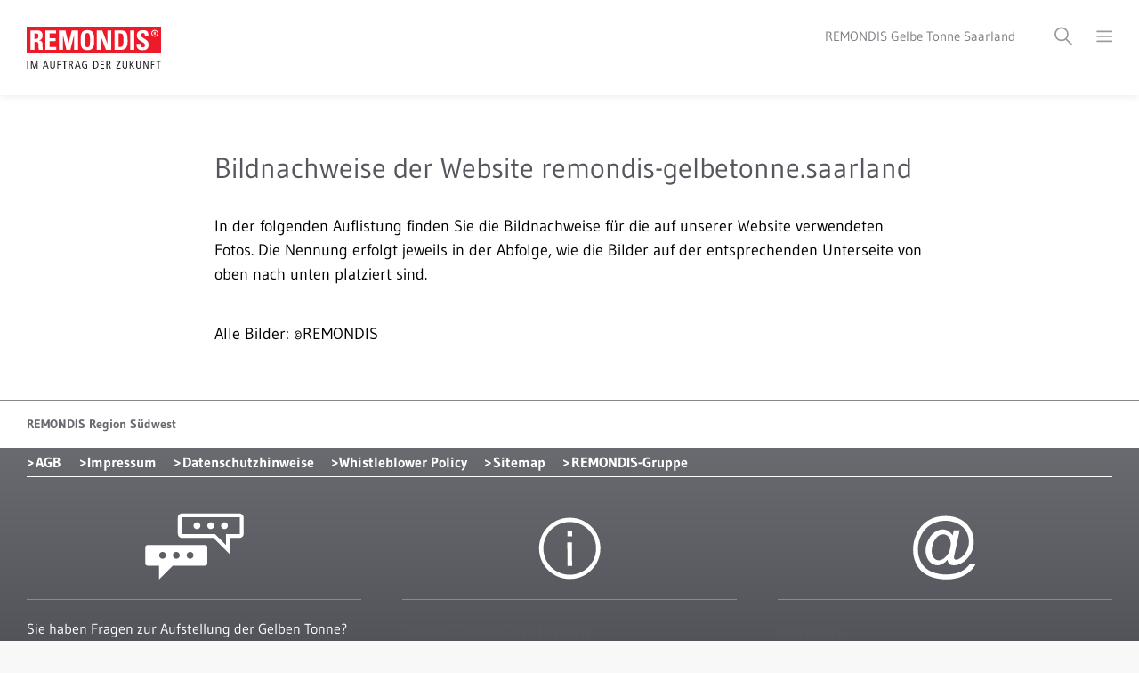

--- FILE ---
content_type: text/html; charset=utf-8
request_url: https://www.remondis-gelbetonne.saarland/sonderseiten/bildnachweise/
body_size: 23368
content:
<!DOCTYPE html>
<html lang="de">
<head>

<meta charset="utf-8">
<!-- 
	Created by Trisinus GmbH & Co. KG – www.trisinus.de

	This website is powered by TYPO3 - inspiring people to share!
	TYPO3 is a free open source Content Management Framework initially created by Kasper Skaarhoj and licensed under GNU/GPL.
	TYPO3 is copyright 1998-2026 of Kasper Skaarhoj. Extensions are copyright of their respective owners.
	Information and contribution at https://typo3.org/
-->

<base href="/">
<link rel="icon" href="/fileadmin/templates/2019/favicons/remondis.ico" type="image/vnd.microsoft.icon">
<title>Bildnachweise // Gelbe Tonne Saarland</title>
<meta name="generator" content="TYPO3 CMS">
<meta name="robots" content="INDEX, FOLLOW">
<meta name="viewport" content="width=device-width, initial-scale=1, user-scalable=no">
<meta name="twitter:card" content="summary">
<meta name="format-detection" content="telephone=no">
<meta name="google-site-verification" content="chwPoNZPYhqq6ppFLDDXMPpLtfmpTgi0xwBYh2V7VDQ">


<link rel="stylesheet" href="/typo3temp/assets/css/32f6eacc0e603977c36ebc5507291006.css?1714382939" media="all">
<link rel="stylesheet" href="/typo3temp/assets/compressed/merged-2f0b4e61b98e33fbc83b6d7b031927f7.css?1761043795" media="all">
<link rel="stylesheet" href="/typo3temp/assets/compressed/merged-8e6c7eb5f499a38afb291630b23a7c9e.css?1760529831" media="print">
<link rel="stylesheet" href="/typo3temp/assets/compressed/merged-9bd0c077d9e3d11f1da54f883707b6d3.css?1767876501" media="screen">



<script src="/typo3temp/assets/compressed/merged-8b044a815592acfb5e2001fd724f46db.js?1763708785"></script>

<script src="/typo3temp/assets/compressed/merged-e102de81064d26bf4e581e38ef4b1247.js?1763708426"></script>



<script>document.addEventListener("touchstart", function(){}, true);</script>
<link rel="canonical" href="https://www.remondis-gelbetonne.saarland/sonderseiten/bildnachweise/"/>

</head>
<body id="uid_32530" data-breadcrumbDeaktivieren="1" data-dceheadertextanimation="0" class="   pidinrl_28810  pidinrl_32524 pidinrl_32530">

    <div class="loadingDiv">
      <div class="cssload-container">
        <div class="cssload-speeding-wheel"></div>
      </div>
    </div>
    <div class="komplettrahmen belayout_8">
      <div class="topzeile_klammer">
        <div class="verytopmenue">
          
        </div>
        <div class="menuezeile">
          <div class="logo">
            <span itemscope itemtype="https://schema.org/Organization"><a href="/" itemprop="url"><img src="/fileadmin/templates/2019/logos/remondis.svg" width="151" height="47"  class="kein_unterer_Abstand" itemprop="logo"  alt="" ></a></span>
          </div>
          <div class="utilitynavContainer">
            <div class="firmierung_oben">
              <span>REMONDIS Gelbe Tonne Saarland</span>
            </div>
            <div class="utilitynav">
              <a class="un_link3 hovertext" data-trigger="un_sprachen"><img src="/fileadmin/templates/2019/m/utilityicons/svg/icon_utility_sprachen_50.svg" width="24" height="24" alt=""></a><a class="un_link5 hovertext" data-trigger="un_standort"><img src="/fileadmin/templates/2019/m/utilityicons/svg/icon_utility_standort_50.svg" width="24" height="24" alt=""></a><a class="un_link4 hovertext" data-trigger="un_login" data-target-page="0" data-external-page="0" data-target-uid="0"><img src="/fileadmin/templates/2019/m/utilityicons/svg/icon_utility_login_50.svg" width="24" height="24" alt=""></a><a data-trigger="un_kontakt" data-target-pageurl="" data-target-page="0&L=0" data-target-uid="0" href="javascript:;" class="kontaktbuttontrigger un_link1 hovertext"><img src="/fileadmin/templates/2019/m/utilityicons/svg/icon_utility_mobile_kontakt_50.svg" width="24" height="24" alt=""></a><a class="un_link2 hovertext" data-trigger="un_suchen"><img src="/fileadmin/templates/2019/m/utilityicons/svg/icon_utility_suchen_50.svg" width="24" height="24" alt=""></a><a class="un_link6 hovertext slideoutmenuebutton" data-trigger="un_hamburger"><img src="/fileadmin/templates/2019/m/utilityicons/svg/icon_utility_hamburger_50.svg" width="19" height="24" alt=""></a>
            </div>
          </div>
        </div>
        <div class="topmenue">
          
        </div>
        <div
          class="suchboxContainer utilityOverlay inhaltsbox_inhalt_weiss"
          id="un_suchen_overlay">
          
  
  
      <div
        id="c401613"
        class="frame frame-default default frame-type-list  frame-layout-0                                                           ">
        
          



        
        
          

    
        <header>
            
  
    
        
          
  
    
        <h2 class="">
          
            
              
                Suche
              
            
          
        </h2>
      
  


        
      
  


            



            



        </header>
    



        
        

    
        <div class="tx-kesearch-pi1">
  
	<form method="get" id="form_kesearch_pi1" name="form_kesearch_pi1" action="/sonderseiten/suche/">
		
		

		<fieldset class="kesearch_searchbox">
			
			
			

			<div class="kesearchbox">
				<input type="search" id="ke_search_sword" name="tx_kesearch_pi1[sword]"
					value="" placeholder="Suchbegriff"
					
					minlength="3" />
				<input type="image" id="kesearch_submit" src="/typo3conf/ext/ke_search/res/img/kesearch_submit.png" alt=" " class="submit" />
				<div class="clearer">&nbsp;</div>
			</div>

			
				<input id="kesearchpagenumber" type="hidden" name="tx_kesearch_pi1[page]" value="1" />
			
			<input id="resetFilters" type="hidden" name="tx_kesearch_pi1[resetFilters]" value="0" />
			
			

			

			<span class="resetbutt"><a href="/sonderseiten/suche/" class="resetButton"><span>
						Eingaben löschen
					</span></a></span>
			<span class="submitbutt"><input type="submit"
					value="Finden" /></span>
		</fieldset>
	</form>

</div>

    


        
          



        
        
          



        
      </div>
    


        </div>
        <div
          class="standortContainer utilityOverlay inhaltsbox_inhalt_weiss"
          id="un_standort_overlay">
          
  
  
      <div
        id="c401604"
        class="frame frame-default default frame-type-list  frame-layout-0                                                           ">
        
          



        
        
          



        
        

    
        
				<div class='tx-t3sprotein-plugin tx-t3sprotein-template_Inhaltscontainer'>
					<div class="protein_inhaltscontainer" style="width: 100%;">
    <div class='item item_1 odd item_ctype_text first'>
  
  
      <div
        id="c401607"
        class="frame frame-default default frame-type-text  frame-layout-0                                                           ">
        
          



        
        
          

    
        <header>
            
  
    
        
          
  
    
        <h2 class="">
          
            
              
                Standorte Firmierung XY
              
            
          
        </h2>
      
  


        
      
  


            



            



        </header>
    



        
        
	<div class="ce-bodytext">
		<p> Hier finden Sie alle XY-Niederlassungen wahlweise als Karten- oder Listendarstellung. Kontaktinformationen inklusive.</p>
<p><a href="http://www.remondis-standorte.de" target="_blank" class="callToAction" rel="noreferrer">Zu den XY-Standorten</a></p>
	</div>

        
          



        
        
          



        
      </div>
    

</div><div class='item item_2 even item_ctype_div'>
  
  
      <div
        id="c401606"
        class="frame frame-default default frame-type-div csc-divider frame-layout-0                                                           ">
        
          



        
        
        
	<div class="divider voller_unterer_Abstand">
		<hr class="ce-div" />
	</div>

        
          



        
        
          



        
      </div>
    

</div><div class='item item_3 odd item_ctype_text last'>
  
  
      <div
        id="c401605"
        class="frame frame-default default frame-type-text  frame-layout-0                                                           ">
        
          



        
        
          

    
        <header>
            
  
    
        
          
  
    
        <h2 class="">
          
            
              
                Standorte REMONDIS-Gruppe
              
            
          
        </h2>
      
  


        
      
  


            



            



        </header>
    



        
        
	<div class="ce-bodytext">
		<p> Die Adressen aller REMONDIS-Unternehmen und -Niederlassungen weltweit finden Sie unter:</p>
<p><a href="http://www.remondis-standorte.de" target="_blank" title="Opens internal link in current window" class="external-link-new-window callToAction" rel="noreferrer">remondis-standorte.de</a></p>
	</div>

        
          



        
        
          



        
      </div>
    

</div>
</div>

				</div>
			
    


        
          



        
        
          



        
      </div>
    


        </div>
        <div
          class="loginboxContainer utilityOverlay inhaltsbox_inhalt_weiss"
          id="un_login_overlay">
          <div class="felogin_inhalt"></div>
        </div>
        <div
          class="kontaktboxContainer utilityOverlay inhaltsbox_inhalt_weiss"
          id="un_kontakt_overlay">
          <div class="kontakt_inhalt"></div>
        </div>
        <div
          class="slideoutmenu utilityOverlay inhaltsbox_inhalt_weiss"
          id="un_hamburger_overlay">
          <div class="slideoutmenuUlWrap"><ul><li class="menuitemFor_32539"><a href="/">Startseite</a></li></ul></div><ul class="mainmenu_special"><li class="menuitemFor_32533"><a href="https://www.remondis-entsorgung.de/agb/" target="_blank">AGB</a></li><li class="menuitemFor_32532"><a href="/sonderseiten/impressum/">Impressum</a></li><li class="menuitemFor_32531"><a href="/sonderseiten/datenschutzhinweise/">Datenschutzhinweise</a></li><li class="cur on menuitemFor_32530"><a href="/sonderseiten/bildnachweise/">Bildnachweise</a></li></ul>
        </div>
        <div
          class="sprachwahlContainer utilityOverlay inhaltsbox_inhalt_weiss"
          id="un_sprachen_overlay">
          
  
    <ul class="sprachwahl">
      
        
          
            <li
              class="activeLang ">
              
                  <a href="/sonderseiten/bildnachweise/" hreflang="de"
                    >deutsch
                  </a>
                
            </li>
          
        
      
    </ul>
  


        </div>
        <div class="breadcrumb_utilitynav" style="display: none">
          <!--TYPO3SEARCH_end--><div class="csc-frame csc-frame-default megabread-container"><div style="display:none;" ><ol itemscope itemtype="http://schema.org/BreadcrumbList"><li itemprop="itemListElement" itemscope itemtype="http://schema.org/ListItem"><a href="/" itemprop="item" rel="nofollow"><span itemprop="name">Gelbe Tonne Saarland</span> <meta itemprop="position" content="1" /></a></li><li itemprop="itemListElement" itemscope itemtype="http://schema.org/ListItem"><a href="/sonderseiten/bildnachweise/" itemprop="item" rel="nofollow"><span itemprop="name">Bildnachweise</span> <meta itemprop="position" content="2" /></a></li></ol></div><div class="megabread-container"><ul class="megabread"><li class="nh_0"><a href="/">Gelbe Tonne Saarland</a></li><li class="nh_1"><a href="/404/">Sonderseiten</a></li><li class="cur nh_0"><a href="/sonderseiten/bildnachweise/">Bildnachweise</a></li></ul></div><ul class="sublevel sublevel_0"><li class="nh_0"><a href="/" rel="nofollow">Startseite</a></li></ul><ul class="sublevel sublevel_1"><li class="nh_0"><a href="https://www.remondis-entsorgung.de/agb/" target="_blank" rel="nofollow">AGB</a></li><li class="nh_0"><a href="/sonderseiten/impressum/" rel="nofollow">Impressum</a></li><li class="nh_0"><a href="/sonderseiten/datenschutzhinweise/" rel="nofollow">Datenschutzhinweise</a></li><li class="cur nh_0"><a href="/sonderseiten/bildnachweise/" rel="nofollow">Bildnachweise</a></li></ul></div><!--TYPO3SEARCH_begin-->
        </div>
      </div>
      <div class="kopfzeile">
        
      </div>
      <div class="inhaltszeile">
        <div class="overlay_inhaltszeile"></div>
        <!--TYPO3SEARCH_begin-->
        <div class="redaktionell" id="redaktionell">
          
          
  
  
      <div
        id="c401616"
        class="frame frame-default default frame-type-text  frame-layout-0                                                           ">
        
          



        
        
          

    
        <header>
            
  
    
        
          
  
    
        <h2 class="">
          
            
              
                Bildnachweise der Website remondis-gelbetonne.saarland 
              
            
          
        </h2>
      
  


        
      
  


            



            



        </header>
    



        
        
	<div class="ce-bodytext">
		<p>In der folgenden Auflistung finden Sie die Bildnachweise für die auf unserer Website verwendeten Fotos. Die Nennung erfolgt jeweils in der Abfolge, wie die Bilder auf der entsprechenden Unterseite von oben nach unten platziert sind.</p>
<p>Alle Bilder: ©REMONDIS</p>
	</div>

        
          



        
        
          



        
      </div>
    


  
  
      <div
        id="c401615"
        class="frame frame-default default frame-type-div csc-divider frame-layout-0                                                           ">
        
          



        
        
        
	<div class="divider voller_unterer_Abstand">
		<hr class="ce-div" />
	</div>

        
          



        
        
          



        
      </div>
    


          
        </div>
        <!--TYPO3SEARCH_end-->
      </div>
      <div class="totop_print">
        <div class="helperDiv">
          <div class="company_print">
            <div class="firmierung_unten">
              <strong>REMONDIS Region Südwest</strong>
            </div>
            <div class="print">
              
            </div>
          </div>
        </div>
      </div>
      <div class="zusatzmenue"><div class="helperDiv">
  
  
      <div
        id="c401592"
        class="frame frame-default default frame-type-list  frame-layout-0                                                           ">
        
          



        
        
          

    



        
        

    
        
				<div class='tx-t3sprotein-plugin tx-t3sprotein-template_Teasermenue_3er'>
					<div class="footermenue inhaltsbox_inhalt_weiss" >
	<div class="footer_inner">
		<div class="zusatzlinks"><div class='item item_1 odd item_ctype_text first last'>
  
  
      <div
        id="c401593"
        class="frame frame-default default frame-type-text  frame-layout-0                                                           ">
        
          



        
        
          

    



        
        
	<div class="ce-bodytext">
		<p><a href="https://www.remondis-entsorgung.de/agb/" target="_blank">AGB</a>&nbsp;<a href="/sonderseiten/impressum/">Impressum</a> <a href="/sonderseiten/datenschutzhinweise/">Datenschutzhinweise</a> <a href="https://remondis-whistleblower-policy.de/" target="_blank">Whistleblower Policy</a> <a href="/sonderseiten/sitemap/">Sitemap</a> <a href="https://remondis.de" target="_blank" rel="noreferrer">REMONDIS-Gruppe</a></p>
	</div>

        
          



        
        
          



        
      </div>
    

</div><div class="frame-type-div csc-divider"><div class="divider"></div></div></div>
		<div class="spaltenklammer">
			<div><div class='item item_1 odd item_ctype_image first'>
  
  
      <div
        id="c401600"
        class="frame frame-default default frame-type-image  frame-layout-0                                                           ">
        
          



        
        
          

    



        
        

    <div class="ce-image ce-center ce-above">
        

    <div class="ce-gallery" data-ce-columns="1" data-ce-images="1">
        
            <div class="ce-outer">
                <div class="ce-inner">
        
        
            <div class="ce-row">
                
                    
                        <div class="ce-column">
                            

        
  <figure class="image">
    
        
            
  
      <img class="image-embed-item lazyload" loading="lazy" src="/fileadmin/templates/2019/img/footer/footer_icon_formular.svg" width="114" height="80" alt="" />
    


          
      
    
  </figure>


    


                        </div>
                    
                
            </div>
        
        
                </div>
            </div>
        
    </div>



    </div>


        
          



        
        
          



        
      </div>
    

</div><div class='item item_2 even item_ctype_text last'>
  
  
      <div
        id="c402477"
        class="frame frame-default default frame-type-text  frame-layout-0                                                           ">
        
          



        
        
          

    



        
        
	<div class="ce-bodytext">
		<p>Sie haben Fragen zur Aufstellung der Gelben Tonne? <br>Rufen Sie uns unter <a href="tel:+498001223255" class="textlink">0800 122 3255</a> an</p>
	</div>

        
          



        
        
          



        
      </div>
    

</div></div>
			<div><div class='item item_1 odd item_ctype_image first'>
  
  
      <div
        id="c401595"
        class="frame frame-default default frame-type-image  frame-layout-0                                                           ">
        
          



        
        
          

    



        
        

    <div class="ce-image ce-center ce-above">
        

    <div class="ce-gallery" data-ce-columns="1" data-ce-images="1">
        
            <div class="ce-outer">
                <div class="ce-inner">
        
        
            <div class="ce-row">
                
                    
                        <div class="ce-column">
                            

        
  <figure class="image">
    
        
            
  
      <img class="image-embed-item lazyload" loading="lazy" src="/fileadmin/templates/2019/img/footer/footer_icon_info.svg" width="80" height="80" alt="" />
    


          
      
    
  </figure>


    


                        </div>
                    
                
            </div>
        
        
                </div>
            </div>
        
    </div>



    </div>


        
          



        
        
          



        
      </div>
    

</div><div class='item item_2 even item_ctype_textpic last'>
  
  
      <div
        id="c401594"
        class="frame frame-default default frame-type-textpic  frame-layout-0                                                           ">
        
          



        
        
    
      

    
        <header>
            
  
    
        <p class="subline kein_unterer_Abstand ">
          
            
              
                Gelbe Tonne und mehr
              
            
          
        </p>
      
  


            



            



        </header>
    



    
  
        
    <div
      class="ce-textpic ce-imageorient_0 ce-center ce-above"
    >
      
        



      

      
          <div class="ce-bodytext">
            
            <p>REMONDIS Südwest ist Teil der REMONDIS-Gruppe und gehört damit zu einem der weltweit führenden Dienstleister für Recycling, Service und Wasser. Neben Verkaufsverpackungen führen wir im großen Stil viele weitere Materialien in den Stoffkreislauf zurück. Zudem erbringen wir nachhaltige Leistungen für Unternehmen, Kommunen und Bürger. <a href="https://www.remondis-suedwest.de/" target="_blank" rel="noreferrer">remondis-entsorgung.de</a> </p>
          </div>
        

      
    </div>
  
        
          



        
        
          



        
      </div>
    

</div></div>
			<div><div class='item item_1 odd item_ctype_image first'>
  
  
      <div
        id="c401598"
        class="frame frame-default default frame-type-image  frame-layout-0                                                           ">
        
          



        
        
          

    



        
        

    <div class="ce-image ce-center ce-above">
        

    <div class="ce-gallery" data-ce-columns="1" data-ce-images="1">
        
            <div class="ce-outer">
                <div class="ce-inner">
        
        
            <div class="ce-row">
                
                    
                        <div class="ce-column">
                            

        
  <figure class="image">
    
        
            
  
      <img class="image-embed-item lazyload" loading="lazy" src="/fileadmin/templates/2019/img/footer/footer_icon_kontakt.svg" width="80" height="80" alt="" />
    


          
      
    
  </figure>


    


                        </div>
                    
                
            </div>
        
        
                </div>
            </div>
        
    </div>



    </div>


        
          



        
        
          



        
      </div>
    

</div><div class='item item_2 even item_ctype_list last'>
  
  
      <div
        id="c401597"
        class="frame frame-default default frame-type-list  frame-layout-0                                                           ">
        
          



        
        
          

    
        <header>
            
  
    
        <p class="subline kein_unterer_Abstand ">
          
            
              
                Kontakt
              
            
          
        </p>
      
  


            



            



        </header>
    



        
        

    
        <div class="tx-t3slocations-pi2">
         <div class='locations_pi2_p_2019' id='loc_2563' style='margin-bottom:var(--voller_unterer_Abstand);'><div>REMONDIS GmbH</div><div>Antwerpener Straße 24</div><div>68219 Mannheim</div><div>Deutschland</div></div>
     </div>
     
    


        
          



        
        
          



        
      </div>
    

</div></div>	
		</div>
	</div>
</div>
				</div>
			
    


        
          



        
        
          



        
      </div>
    

</div></div>
      <div class="fusszeile">
        <div class="helperDiv">
          <div class="footerlinks">
            <span class="copysign">&copy;</span>&nbsp;2026&nbsp;REMONDIS SE & Co. KG
          </div>
        </div>
      </div>
      <div class="fahnen_fix">
        <div class="fahnen_fix_poshelper">
          <a data-trigger="un_kontakt" data-target-pageurl="" data-target-page="0&L=0" data-target-uid="0" href="javascript:;" class="kontaktbuttontrigger un_link1 hovertext"><img src="/fileadmin/templates/2019/m/utilityicons/svg/icon_utility_mobile_kontakt_50.svg" alt=""></a>
        </div>
      </div>
    </div>
    <div class="loading_overlay"></div>
    <div class="zusatzinhalt_hauptmenue">
      
    </div>
    <div class="realskiptotopContainer"><a class="realskiptotop"></a></div>
  


<script src="/typo3temp/assets/compressed/merged-d5dfd01d6b639ca6f5543c8d47a95d8e.js?1768486775"></script>



</body>
</html>

--- FILE ---
content_type: text/css
request_url: https://www.remondis-gelbetonne.saarland/typo3temp/assets/compressed/merged-9bd0c077d9e3d11f1da54f883707b6d3.css?1767876501
body_size: 301551
content:

body.compensate-for-scrollbar {
  overflow: hidden;
}
.fancybox-active {
  height: auto;
}
.fancybox-is-hidden {
  left: -9999px;
  margin: 0;
  position: absolute !important;
  top: -9999px;
  visibility: hidden;
}
.fancybox-container {
  -webkit-backface-visibility: hidden;
  height: 100%;
  left: 0;
  outline: none;
  position: fixed;
  -webkit-tap-highlight-color: transparent;
  top: 0;
  touch-action: manipulation;
  transform: translateZ(0);
  width: 100%;
  z-index: 99992;
}
.fancybox-container * {
  box-sizing: border-box;
}
.fancybox-bg,
.fancybox-inner,
.fancybox-outer,
.fancybox-stage {
  bottom: 0;
  left: 0;
  position: absolute;
  right: 0;
  top: 0;
}
.fancybox-outer {
  -webkit-overflow-scrolling: touch;
  overflow-y: auto;
}
.fancybox-bg {
  background: #1e1e1e;
  opacity: 0;
  transition-duration: inherit;
  transition-property: opacity;
  transition-timing-function: cubic-bezier(0.47, 0, 0.74, 0.71);
}
.fancybox-is-open .fancybox-bg {
  opacity: 0.6;
  transition-timing-function: cubic-bezier(0.22, 0.61, 0.36, 1);
}
.fancybox-caption,
.fancybox-infobar,
.fancybox-navigation .fancybox-button,
.fancybox-toolbar {
  direction: ltr;
  opacity: 0;
  position: absolute;
  transition: opacity 0.25s ease, visibility 0s ease 0.25s;
  visibility: hidden;
  z-index: 99997;
}
.fancybox-show-caption .fancybox-caption,
.fancybox-show-infobar .fancybox-infobar,
.fancybox-show-nav .fancybox-navigation .fancybox-button,
.fancybox-show-toolbar .fancybox-toolbar {
  opacity: 1;
  transition: opacity 0.25s ease 0s, visibility 0s ease 0s;
  visibility: visible;
}
.fancybox-infobar {
  color: #ccc;
  font-size: 13px;
  -webkit-font-smoothing: subpixel-antialiased;
  height: 44px;
  left: 0;
  line-height: 44px;
  min-width: 44px;
  mix-blend-mode: difference;
  padding: 0 10px;
  pointer-events: none;
  top: 0;
  -webkit-touch-callout: none;
  -webkit-user-select: none;
  -moz-user-select: none;
  -ms-user-select: none;
  user-select: none;
}
.fancybox-toolbar {
  right: 0;
  top: 0;
}
.fancybox-stage {
  direction: ltr;
  overflow: visible;
  transform: translateZ(0);
  z-index: 99994;
}
.fancybox-is-open .fancybox-stage {
  overflow: hidden;
}
.fancybox-slide {
  -webkit-backface-visibility: hidden;
  display: none;
  height: 100%;
  left: 0;
  outline: none;
  overflow: auto;
  -webkit-overflow-scrolling: touch;
  padding: 44px;
  position: absolute;
  text-align: center;
  top: 0;
  transition-property: transform, opacity;
  white-space: normal;
  width: 100%;
  z-index: 99994;
}
.fancybox-slide:before {
  content: "";
  display: inline-block;
  font-size: 0;
  height: 100%;
  vertical-align: middle;
  width: 0;
}
.fancybox-is-sliding .fancybox-slide,
.fancybox-slide--current,
.fancybox-slide--next,
.fancybox-slide--previous {
  display: block;
}
.fancybox-slide--image {
  overflow: hidden;
  padding: 44px 0;
}
.fancybox-slide--image:before {
  display: none;
}
.fancybox-slide--html {
  padding: 6px;
}
.fancybox-content {
  background: #fff;
  display: inline-block;
  margin: 0;
  max-width: 100%;
  overflow: auto;
  -webkit-overflow-scrolling: touch;
  padding: 44px;
  position: relative;
  text-align: left;
  vertical-align: middle;
}
.fancybox-slide--image .fancybox-content {
  -webkit-animation-timing-function: cubic-bezier(0.5, 0, 0.14, 1);
          animation-timing-function: cubic-bezier(0.5, 0, 0.14, 1);
  -webkit-backface-visibility: hidden;
  background: transparent;
  background-repeat: no-repeat;
  background-size: 100% 100%;
  left: 0;
  max-width: none;
  overflow: visible;
  padding: 0;
  position: absolute;
  top: 0;
  transform-origin: top left;
  transition-property: transform, opacity;
  -webkit-user-select: none;
  -moz-user-select: none;
  -ms-user-select: none;
  user-select: none;
  z-index: 99995;
}
.fancybox-can-zoomOut .fancybox-content {
  cursor: zoom-out;
}
.fancybox-can-zoomIn .fancybox-content {
  cursor: zoom-in;
}
.fancybox-can-pan .fancybox-content,
.fancybox-can-swipe .fancybox-content {
  cursor: -webkit-grab;
  cursor: grab;
}
.fancybox-is-grabbing .fancybox-content {
  cursor: -webkit-grabbing;
  cursor: grabbing;
}
.fancybox-container [data-selectable="true"] {
  cursor: text;
}
.fancybox-image,
.fancybox-spaceball {
  background: transparent;
  border: 0;
  height: 100%;
  left: 0;
  margin: 0;
  max-height: none;
  max-width: none;
  padding: 0;
  position: absolute;
  top: 0;
  -webkit-user-select: none;
  -moz-user-select: none;
  -ms-user-select: none;
  user-select: none;
  width: 100%;
}
.fancybox-spaceball {
  z-index: 1;
}
.fancybox-slide--iframe .fancybox-content,
.fancybox-slide--map .fancybox-content,
.fancybox-slide--pdf .fancybox-content,
.fancybox-slide--video .fancybox-content {
  height: 100%;
  overflow: visible;
  padding: 0;
  width: 100%;
}
.fancybox-slide--video .fancybox-content {
  background: #000;
}
.fancybox-slide--map .fancybox-content {
  background: #e5e3df;
}
.fancybox-slide--iframe .fancybox-content {
  background: #fff;
}
.fancybox-iframe,
.fancybox-video {
  background: transparent;
  border: 0;
  display: block;
  height: 100%;
  margin: 0;
  overflow: hidden;
  padding: 0;
  width: 100%;
}
.fancybox-iframe {
  left: 0;
  position: absolute;
  top: 0;
}
.fancybox-error {
  background: #fff;
  cursor: default;
  max-width: 400px;
  padding: 40px;
  width: 100%;
}
.fancybox-error p {
  color: #444;
  font-size: 16px;
  line-height: 20px;
  margin: 0;
  padding: 0;
}
.fancybox-button {
  background: rgba(30, 30, 30, 0.6);
  border: 0;
  border-radius: 0;
  box-shadow: none;
  cursor: pointer;
  display: inline-block;
  height: 44px;
  margin: 0;
  padding: 10px;
  position: relative;
  transition: color 0.2s;
  vertical-align: top;
  visibility: inherit;
  width: 44px;
}
.fancybox-button,
.fancybox-button:link,
.fancybox-button:visited {
  color: #ccc;
}
.fancybox-button:hover {
  color: #fff;
}
.fancybox-button:focus {
  outline: none;
}
.fancybox-button.fancybox-focus {
  outline: 1px dotted;
}
.fancybox-button[disabled],
.fancybox-button[disabled]:hover {
  color: #888;
  cursor: default;
  outline: none;
}
.fancybox-button div {
  height: 100%;
}
.fancybox-button svg {
  display: block;
  height: 100%;
  overflow: visible;
  position: relative;
  width: 100%;
}
.fancybox-button svg path {
  fill: currentColor;
  stroke-width: 0;
}
.fancybox-button--fsenter svg:nth-child(2),
.fancybox-button--fsexit svg:first-child,
.fancybox-button--pause svg:first-child,
.fancybox-button--play svg:nth-child(2) {
  display: none;
}
.fancybox-progress {
  background: #ff5268;
  height: 2px;
  left: 0;
  position: absolute;
  right: 0;
  top: 0;
  transform: scaleX(0);
  transform-origin: 0;
  transition-property: transform;
  transition-timing-function: linear;
  z-index: 99998;
}
.fancybox-close-small {
  background: transparent;
  border: 0;
  border-radius: 0;
  color: #ccc;
  cursor: pointer;
  opacity: 0.8;
  padding: 8px;
  position: absolute;
  right: -12px;
  top: -44px;
  z-index: 401;
}
.fancybox-close-small:hover {
  color: #fff;
  opacity: 1;
}
.fancybox-slide--html .fancybox-close-small {
  color: currentColor;
  padding: 10px;
  right: 0;
  top: 0;
}
.fancybox-slide--image.fancybox-is-scaling .fancybox-content {
  overflow: hidden;
}
.fancybox-is-scaling .fancybox-close-small,
.fancybox-is-zoomable.fancybox-can-pan .fancybox-close-small {
  display: none;
}
.fancybox-navigation .fancybox-button {
  background-clip: content-box;
  height: 100px;
  opacity: 0;
  position: absolute;
  top: calc(50% - 50px);
  width: 70px;
}
.fancybox-navigation .fancybox-button div {
  padding: 7px;
}
.fancybox-navigation .fancybox-button--arrow_left {
  left: 0;
  left: env(safe-area-inset-left);
  padding: 31px 26px 31px 6px;
}
.fancybox-navigation .fancybox-button--arrow_right {
  padding: 31px 6px 31px 26px;
  right: 0;
  right: env(safe-area-inset-right);
}
.fancybox-caption {
  background: linear-gradient(
    0deg,
    rgba(0, 0, 0, 0.85) 0,
    rgba(0, 0, 0, 0.3) 50%,
    rgba(0, 0, 0, 0.15) 65%,
    rgba(0, 0, 0, 0.075) 75.5%,
    rgba(0, 0, 0, 0.037) 82.85%,
    rgba(0, 0, 0, 0.019) 88%,
    transparent
  );
  bottom: 0;
  color: #eee;
  font-size: 14px;
  font-weight: 400;
  left: 0;
  line-height: 1.5;
  padding: 75px 44px 25px;
  pointer-events: none;
  right: 0;
  text-align: center;
  z-index: 99996;
}
@supports (padding: max(0px)) {
  .fancybox-caption {
    padding: 75px max(44px, env(safe-area-inset-right))
      max(25px, env(safe-area-inset-bottom))
      max(44px, env(safe-area-inset-left));
  }
}
.fancybox-caption--separate {
  margin-top: -50px;
}
.fancybox-caption__body {
  max-height: 50vh;
  overflow: auto;
  pointer-events: all;
}
.fancybox-caption a,
.fancybox-caption a:link,
.fancybox-caption a:visited {
  color: #ccc;
  text-decoration: none;
}
.fancybox-caption a:hover {
  color: #fff;
  text-decoration: underline;
}
.fancybox-loading {
  -webkit-animation: a 1s linear infinite;
          animation: a 1s linear infinite;
  background: transparent;
  border: 4px solid #888;
  border-bottom-color: #fff;
  border-radius: 50%;
  height: 50px;
  left: 50%;
  margin: -25px 0 0 -25px;
  opacity: 0.7;
  padding: 0;
  position: absolute;
  top: 50%;
  width: 50px;
  z-index: 99999;
}
@-webkit-keyframes a {
  to {
    transform: rotate(1turn);
  }
}
@keyframes a {
  to {
    transform: rotate(1turn);
  }
}
.fancybox-animated {
  transition-timing-function: cubic-bezier(0, 0, 0.25, 1);
}
.fancybox-fx-slide.fancybox-slide--previous {
  opacity: 0;
  transform: translate3d(-100%, 0, 0);
}
.fancybox-fx-slide.fancybox-slide--next {
  opacity: 0;
  transform: translate3d(100%, 0, 0);
}
.fancybox-fx-slide.fancybox-slide--current {
  opacity: 1;
  transform: translateZ(0);
}
.fancybox-fx-fade.fancybox-slide--next,
.fancybox-fx-fade.fancybox-slide--previous {
  opacity: 0;
  transition-timing-function: cubic-bezier(0.19, 1, 0.22, 1);
}
.fancybox-fx-fade.fancybox-slide--current {
  opacity: 1;
}
.fancybox-fx-zoom-in-out.fancybox-slide--previous {
  opacity: 0;
  transform: scale3d(1.5, 1.5, 1.5);
}
.fancybox-fx-zoom-in-out.fancybox-slide--next {
  opacity: 0;
  transform: scale3d(0.5, 0.5, 0.5);
}
.fancybox-fx-zoom-in-out.fancybox-slide--current {
  opacity: 1;
  transform: scaleX(1);
}
.fancybox-fx-rotate.fancybox-slide--previous {
  opacity: 0;
  transform: rotate(-1turn);
}
.fancybox-fx-rotate.fancybox-slide--next {
  opacity: 0;
  transform: rotate(1turn);
}
.fancybox-fx-rotate.fancybox-slide--current {
  opacity: 1;
  transform: rotate(0deg);
}
.fancybox-fx-circular.fancybox-slide--previous {
  opacity: 0;
  transform: scale3d(0, 0, 0) translate3d(-100%, 0, 0);
}
.fancybox-fx-circular.fancybox-slide--next {
  opacity: 0;
  transform: scale3d(0, 0, 0) translate3d(100%, 0, 0);
}
.fancybox-fx-circular.fancybox-slide--current {
  opacity: 1;
  transform: scaleX(1) translateZ(0);
}
.fancybox-fx-tube.fancybox-slide--previous {
  transform: translate3d(-100%, 0, 0) scale(0.1) skew(-10deg);
}
.fancybox-fx-tube.fancybox-slide--next {
  transform: translate3d(100%, 0, 0) scale(0.1) skew(10deg);
}
.fancybox-fx-tube.fancybox-slide--current {
  transform: translateZ(0) scale(1);
}
@media (max-height: 576px) {
  .fancybox-slide {
    padding-left: 6px;
    padding-right: 6px;
  }
  .fancybox-slide--image {
    padding: 6px 0;
  }
  .fancybox-close-small {
    right: -6px;
  }
  .fancybox-slide--image .fancybox-close-small {
    background: #4e4e4e;
    color: #f2f4f6;
    height: 36px;
    opacity: 1;
    padding: 6px;
    right: 0;
    top: 0;
    width: 36px;
  }
  .fancybox-caption {
    padding-left: 12px;
    padding-right: 12px;
  }
  @supports (padding: max(0px)) {
    .fancybox-caption {
      padding-left: max(12px, env(safe-area-inset-left));
      padding-right: max(12px, env(safe-area-inset-right));
    }
  }
}
.fancybox-share {
  background: #f4f4f4;
  border-radius: 3px;
  max-width: 90%;
  padding: 30px;
  text-align: center;
}
.fancybox-share h1 {
  color: #222;
  font-size: 35px;
  font-weight: 700;
  margin: 0 0 20px;
}
.fancybox-share p {
  margin: 0;
  padding: 0;
}
.fancybox-share__button {
  border: 0;
  border-radius: 3px;
  display: inline-block;
  font-size: 14px;
  font-weight: 700;
  line-height: 40px;
  margin: 0 5px 10px;
  min-width: 130px;
  padding: 0 15px;
  text-decoration: none;
  transition: all 0.2s;
  -webkit-user-select: none;
  -moz-user-select: none;
  -ms-user-select: none;
  user-select: none;
  white-space: nowrap;
}
.fancybox-share__button:link,
.fancybox-share__button:visited {
  color: #fff;
}
.fancybox-share__button:hover {
  text-decoration: none;
}
.fancybox-share__button--fb {
  background: #3b5998;
}
.fancybox-share__button--fb:hover {
  background: #344e86;
}
.fancybox-share__button--pt {
  background: #bd081d;
}
.fancybox-share__button--pt:hover {
  background: #aa0719;
}
.fancybox-share__button--tw {
  background: #1da1f2;
}
.fancybox-share__button--tw:hover {
  background: #0d95e8;
}
.fancybox-share__button svg {
  height: 25px;
  margin-right: 7px;
  position: relative;
  top: -1px;
  vertical-align: middle;
  width: 25px;
}
.fancybox-share__button svg path {
  fill: #fff;
}
.fancybox-share__input {
  background: transparent;
  border: 0;
  border-bottom: 1px solid #d7d7d7;
  border-radius: 0;
  color: #5d5b5b;
  font-size: 14px;
  margin: 10px 0 0;
  outline: none;
  padding: 10px 15px;
  width: 100%;
}
.fancybox-thumbs {
  background: #ddd;
  bottom: 0;
  display: none;
  margin: 0;
  -webkit-overflow-scrolling: touch;
  -ms-overflow-style: -ms-autohiding-scrollbar;
  padding: 2px 2px 4px;
  position: absolute;
  right: 0;
  -webkit-tap-highlight-color: rgba(0, 0, 0, 0);
  top: 0;
  width: 212px;
  z-index: 99995;
}
.fancybox-thumbs-x {
  overflow-x: auto;
  overflow-y: hidden;
}
.fancybox-show-thumbs .fancybox-thumbs {
  display: block;
}
.fancybox-show-thumbs .fancybox-inner {
  right: 212px;
}
.fancybox-thumbs__list {
  font-size: 0;
  height: 100%;
  list-style: none;
  margin: 0;
  overflow-x: hidden;
  overflow-y: auto;
  padding: 0;
  position: absolute;
  position: relative;
  white-space: nowrap;
  width: 100%;
}
.fancybox-thumbs-x .fancybox-thumbs__list {
  overflow: hidden;
}
.fancybox-thumbs-y .fancybox-thumbs__list::-webkit-scrollbar {
  width: 7px;
}
.fancybox-thumbs-y .fancybox-thumbs__list::-webkit-scrollbar-track {
  background: #fff;
  border-radius: 10px;
  box-shadow: inset 0 0 6px rgba(0, 0, 0, 0.3);
}
.fancybox-thumbs-y .fancybox-thumbs__list::-webkit-scrollbar-thumb {
  background: #2a2a2a;
  border-radius: 10px;
}
.fancybox-thumbs__list a {
  -webkit-backface-visibility: hidden;
  backface-visibility: hidden;
  background-color: rgba(0, 0, 0, 0.1);
  background-position: 50%;
  background-repeat: no-repeat;
  background-size: cover;
  cursor: pointer;
  float: left;
  height: 75px;
  margin: 2px;
  max-height: calc(100% - 8px);
  max-width: calc(50% - 4px);
  outline: none;
  overflow: hidden;
  padding: 0;
  position: relative;
  -webkit-tap-highlight-color: transparent;
  width: 100px;
}
.fancybox-thumbs__list a:before {
  border: 6px solid #ff5268;
  bottom: 0;
  content: "";
  left: 0;
  opacity: 0;
  position: absolute;
  right: 0;
  top: 0;
  transition: all 0.2s cubic-bezier(0.25, 0.46, 0.45, 0.94);
  z-index: 99991;
}
.fancybox-thumbs__list a:focus:before {
  opacity: 0.5;
}
.fancybox-thumbs__list a.fancybox-thumbs-active:before {
  opacity: 1;
}
@media (max-width: 576px) {
  .fancybox-thumbs {
    width: 110px;
  }
  .fancybox-show-thumbs .fancybox-inner {
    right: 110px;
  }
  .fancybox-thumbs__list a {
    max-width: calc(100% - 10px);
  }
}

body.startseite:not(.startseiteOhneDCEteaser_1)
  .redaktionell
  > div
  > .helperDiv {
  padding: 48px 60px 0 60px;
}

body.startseite:not(.startseiteOhneDCEteaser_1)
  .redaktionell
  > div
  > .helperDiv.letztesElementStandardAbstand {
  padding-bottom: 12px;
}

body.startseite:not(.startseiteOhneDCEteaser_1)
  .redaktionell
  > div
  > .helperDiv
  > *,
body.startseite:not(.startseiteOhneDCEteaser_1) .totop_print > .helperDiv > *,
body.startseite:not(.startseiteOhneDCEteaser_1)
  .zusatzmenue
  > .helperDiv
  > *:not(span) {
  width: 1596px;
}

body.startseite:not(.startseiteOhneDCEteaser_1)
  .zusatzmenue-2025
  > .helperDiv
  > *,
body.startseite:not(.startseiteOhneDCEteaser_1) .fusszeile > .helperDiv > * {
  width: 1596px;
}
body.startseite:not(.startseiteOhneDCEteaser_1) .fusszeile > .helperDiv > * {
  width: 1596px;
}

body.startseite .redaktionell > div > .helperDiv .slick-slider {
  overflow: visible;
}

body.startseite:not(.startseiteOhneDCEteaser_1)
  .redaktionell
  > div
  > .helperDiv
  .tx-t3sprotein-template_Startseitenteaser_Zeilenklammer,
body.startseite:not(.startseiteOhneDCEteaser_1)
  .redaktionell
  > div
  > .helperDiv
  .slick-slider {
  width: 1644px;
}

body.startseite
  .redaktionell
  > div
  > .helperDiv
  div
  .tx-t3sprotein-template_Startseitenteaser_Zeilenklammer,
body.startseite .redaktionell > div > .helperDiv div .slick-slider {
  max-width: calc(100% + 48px) !important;
  width: calc(100% + 48px) !important;
  margin-left: -24px;
  margin-right: -24px;
}

.tx-t3sprotein-template_Startseitenteaser_Zeilenklammer {
  display: flex;
  flex-flow: row wrap;
}

.inhaltsbox_inhalt_weiss .dce_startseitenteaser.nicht_transparent * {
  color: inherit;
}

.inhaltsbox_inhalt_weiss .dce_startseitenteaser.bg_remondis-weiss * {
  color: #000;
}

.inhaltsbox_inhalt_weiss .dce_startseitenteaser.bg_remondis-weiss .subline,
.inhaltsbox_inhalt_weiss .dce_startseitenteaser.bg_remondis-weiss h1,
.inhaltsbox_inhalt_weiss .dce_startseitenteaser.bg_remondis-weiss h2,
.inhaltsbox_inhalt_weiss .dce_startseitenteaser.bg_remondis-weiss .wie_h1,
.inhaltsbox_inhalt_weiss .dce_startseitenteaser.bg_remondis-weiss .wie_h2 {
  color: #56575e;
}

.inhaltsbox_inhalt_weiss .dce_startseitenteaser.bg_remondis-weiss a,
.inhaltsbox_inhalt_weiss .dce_startseitenteaser.bg_remondis-weiss a:before {
  color: #e2001a;
}

.inhaltsbox_inhalt_weiss
  .dce_startseitenteaser.bg_remondis-weiss
  a.callToAction,
.inhaltsbox_inhalt_weiss
  .dce_startseitenteaser.bg_remondis-weiss
  a.callToAction:before {
  color: #fff;
}

.inhaltsbox_inhalt_weiss
  .dce_startseitenteaser.nicht_transparent.inhaltsbox_inhalt_weiss
  * {
  color: #fff;
}

.dce_startseitenteaser .komplettlink {
  position: absolute;
  top: 0;
  right: 0;
  bottom: 0;
  left: 0;
  z-index: 1;
  /* background:rgba(50,50,50,0.5); */
}

.dce_startseitenteaser:before {
  content: "";
  left: 0;
  top: 0;
  right: 0;
  bottom: 0;
  position: absolute;
  background: #000;
  opacity: 0;
  transition: opacity 0.5s;
  z-index: -1;
}

.dce_startseitenteaser > * {
  transition: opacity 0.5s;
}

.dce_startseitenteaser.bg_transparent[data-nopaddinghover="1"][data-sstrahmen="0"]:hover:before {
  opacity: 0;
}

.dce_startseitenteaser.bg_transparent[data-nopaddinghover="1"][data-sstrahmen="0"]:hover
  > * {
  opacity: 1;
}
.dce_startseitenteaser[data-ssttyp="pic"] > img {
  background: #fff;
}
.dce_startseitenteaser[data-ssttyp="pic"]:hover > * {
  opacity: 1;
}

.dce_startseitenteaser:hover .startseitenteaser_iconlink {
  background: #b40a1a;
  transition: background-color 0.5s;
}

.dce_startseitenteaser {
  background-size: cover;
  background-repeat: no-repeat;
  border-radius: 2px;
  flex-shrink: 0;
  flex-grow: 0;
  overflow-wrap: break-word;
  overflow: hidden;
  position: relative;
  z-index: 1;
}

body.startseite:not(.startseiteOhneDCEteaser_1) .dce_startseitenteaser {
  margin-bottom: 48px;
}

.ph_aspect-16_9 {
  width: 100%;
  height: 0;
  padding-bottom: calc(9 / 16 * 100%);
}

.dce_startseitenteaser,
.dce_startseitenteaser[data-ssttyp="textpic"] > .main {
  padding: 36px 36px 0 36px;
}
/* Verhalten von 33% Text-Bild-Teasern geändert, da immer zu schmale Bilder geliefert wurden. Früher wurde der erste Teaser dann über die gesamte Breite gezogen, jetzt wirde der letzte Teaser zentriert. Ich habe das eigenmächtig gemacht und niemandem Bescheid gegeben ;-) TH*/
.dce_startseitenteaser[data-ssttyp="textpic"][data-sstmediapos="ueber_text_kr"][data-sstbreite="33"]
  .teaserimage
  img {
  min-width: 100%;
}
@media only screen and (max-width: 1440px) {
  .dce_startseitenteaser[data-ssttyp="textpic"][data-sstmediapos="ueber_text_kr"][data-sstbreite="33"]:last-child {
    margin-left: auto;
    margin-right: auto;
  }
}
.dce_startseitenteaser[data-ssttyp="pic"],
.dce_startseitenteaser[data-ssttyp="textpic"],
.dce_startseitenteaser[data-sstbreite="100"].mit_marginalspalte {
  padding: 0;
}

.dce_startseitenteaser[data-ssttyp="textpic"] {
  display: flex;
  flex-flow: column wrap;
}

.dce_startseitenteaser[data-ssttyp="textpic"][data-sstmediapos="rv_text_kr"],
.dce_startseitenteaser[data-ssttyp="textpic"][data-sstmediapos="lv_text_kr"],
.dce_startseitenteaser[data-ssttyp="textpic"][data-sstmediapos="rv_text_u_kr"],
.dce_startseitenteaser[data-ssttyp="textpic"][data-sstmediapos="lv_text_u_kr"] {
  flex-flow: row wrap;
}

.dce_startseitenteaser[data-ssttyp="textpic"][data-sstmediapos="rv_text_kr"][data-sstbildbreite="50"]
  > div,
.dce_startseitenteaser[data-ssttyp="textpic"][data-sstmediapos="lv_text_kr"][data-sstbildbreite="50"]
  > div,
.dce_startseitenteaser[data-ssttyp="textpic"][data-sstmediapos="rv_text_u_kr"][data-sstbildbreite="50"]
  > div,
.dce_startseitenteaser[data-ssttyp="textpic"][data-sstmediapos="lv_text_u_kr"][data-sstbildbreite="50"]
  > div {
  width: 50%;
}

.dce_startseitenteaser[data-ssttyp="textpic"][data-sstmediapos="rv_text_kr"][data-sstbildbreite="25"]
  > div.teaserimage,
.dce_startseitenteaser[data-ssttyp="textpic"][data-sstmediapos="lv_text_kr"][data-sstbildbreite="25"]
  > div.teaserimage,
.dce_startseitenteaser[data-ssttyp="textpic"][data-sstmediapos="rv_text_u_kr"][data-sstbildbreite="25"]
  > div.teaserimage,
.dce_startseitenteaser[data-ssttyp="textpic"][data-sstmediapos="lv_text_u_kr"][data-sstbildbreite="25"]
  > div.teaserimage {
  width: 25%;
}

.dce_startseitenteaser[data-ssttyp="textpic"][data-sstmediapos="rv_text_kr"][data-sstbildbreite="25"]
  > div.main,
.dce_startseitenteaser[data-ssttyp="textpic"][data-sstmediapos="lv_text_kr"][data-sstbildbreite="25"]
  > div.main,
.dce_startseitenteaser[data-ssttyp="textpic"][data-sstmediapos="rv_text_u_kr"][data-sstbildbreite="25"]
  > div.main,
.dce_startseitenteaser[data-ssttyp="textpic"][data-sstmediapos="lv_text_u_kr"][data-sstbildbreite="25"]
  > div.main {
  width: 75%;
}

.dce_startseitenteaser[data-ssttyp="textpic"] .teaserimage img {
  margin-bottom: 0;
}
.dce_startseitenteaser[data-ssttyp="textpic"][data-sstmediapos="rv_text_u_kr"]
  .teaserimage,
.dce_startseitenteaser[data-ssttyp="textpic"][data-sstmediapos="lv_text_u_kr"]
  .teaserimage {
  align-content: flex-end;
}

.dce_startseitenteaser[data-ssttyp="pic"] a {
  position: absolute;
  top: 0;
  right: 0;
  bottom: 0;
  left: 0;
  z-index: 10;
  text-indent: 100%;
  white-space: nowrap;
  overflow: hidden;
}

.dce_startseitenteaser[data-ssttyp="textpic"][data-sstmediapos="rv_text_kr"]
  .teaserimage
  img,
.dce_startseitenteaser[data-ssttyp="textpic"][data-sstmediapos="lv_text_kr"]
  .teaserimage
  img,
.dce_startseitenteaser[data-ssttyp="textpic"][data-sstmediapos="rv_text_u_kr"]
  .teaserimage
  img,
.dce_startseitenteaser[data-ssttyp="textpic"][data-sstmediapos="lv_text_u_kr"]
  .teaserimage
  img {
  height: 100% !important;
  width: 100%;
  -o-object-fit: cover;
  object-fit: cover;
  -o-object-position: center center;
  object-position: center center;
}

.dce_startseitenteaser[data-ssttyp="textpic"][data-sstmediapos="rv_text_kr"]
  .teaserimage[data-nocrop="1"]
  img,
.dce_startseitenteaser[data-ssttyp="textpic"][data-sstmediapos="lv_text_kr"]
  .teaserimage[data-nocrop="1"]
  img,
.dce_startseitenteaser[data-ssttyp="textpic"][data-sstmediapos="rv_text_u_kr"]
  .teaserimage[data-nocrop="1"]
  img,
.dce_startseitenteaser[data-ssttyp="textpic"][data-sstmediapos="lv_text_u_kr"]
  .teaserimage[data-nocrop="1"]
  img {
  height: auto !important;
  width: initial;
  -o-object-fit: initial;
  object-fit: initial;
  -o-object-position: initial;
  object-position: initial;
}

.dce_startseitenteaser[data-ssttyp="textpic"][data-sstmediapos="rv_text_kr"]
  .teaserimage,
.dce_startseitenteaser[data-ssttyp="textpic"][data-sstmediapos="rv_text_u_kr"]
  .teaserimage {
  order: 1;
}

.dce_startseitenteaser[data-ssttyp="pic"] img {
  margin-bottom: 0 !important;
}

.dce_startseitenteaser[data-ssttyp="pic"][data-picpos=""] img {
  -o-object-fit: cover;
  object-fit: cover;
  -o-object-position: center center;
  object-position: center center;
  height: 100% !important;
  width: 100%;
}

.dce_startseitenteaser[data-ssttyp="pic"][data-picpos="lu"],
.dce_startseitenteaser[data-ssttyp="pic"][data-picpos="ru"],
.dce_startseitenteaser[data-ssttyp="pic"][data-picpos="ro"],
.dce_startseitenteaser[data-ssttyp="pic"][data-picpos="lo"] {
  display: flex;
}

.dce_startseitenteaser[data-ssttyp="pic"][data-picpos="ro"],
.dce_startseitenteaser[data-ssttyp="pic"][data-picpos="lo"] {
  align-items: flex-start;
}

.dce_startseitenteaser[data-ssttyp="pic"][data-picpos="ru"],
.dce_startseitenteaser[data-ssttyp="pic"][data-picpos="lu"] {
  align-items: flex-end;
}

.dce_startseitenteaser[data-ssttyp="pic"][data-picpos="ro"] img,
.dce_startseitenteaser[data-ssttyp="pic"][data-picpos="ru"] img {
  margin-left: auto;
}

.dce_startseitenteaser[data-ssttyp="pic"] video,
.dce_startseitenteaser[data-ssttyp="textpic"] video {
  -o-object-fit: cover;
  object-fit: cover;
  -o-object-position: center center;
  object-position: center center;
  width: 100%;
}

.dce_startseitenteaser[data-sstmediapostext="ueber_text"] .teaserimage video {
  aspect-ratio: 774 / 405;
}

.dce_startseitenteaser[data-ssttyp="pic"] .textoverlay {
  position: absolute;
  top: 0;
  right: 0;
  bottom: auto;
  left: 0;
  padding: 36px 36px 0 36px;
  overflow: auto;
  z-index: 2;
  max-height: 100%;
}

.dce_startseitenteaser[data-ssttyp="pic"] video,
.dce_startseitenteaser[data-ssttyp="textpic"] video {
  position: relative;
  top: 50%;
  transform: translateY(-50%);
}

.dce_startseitenteaser[data-ssttyp="pic"][data-headerposv="1"] .textoverlay {
  top: auto;
  bottom: 12px;
}

.dce_startseitenteaser .voller_unterer_Abstand,
.dce_startseitenteaser p,
.dce_startseitenteaser h1,
.dce_startseitenteaser h2,
.dce_startseitenteaser .wie_h1,
.dce_startseitenteaser .wie_h2,
.dce_startseitenteaser .wie_fliesstext,
.dce_startseitenteaser ul:not(.multicolumnContainer),
.dce_startseitenteaser ol,
.dce_startseitenteaser table,
.dce_startseitenteaser form,
.dce_startseitenteaser img,
.dce_startseitenteaser svg,
.dce_startseitenteaser .flowplayer,
.dce_startseitenteaser .videocontent,
.dce_startseitenteaser .komplettrahmen .openinoverlay_nodesktop A.overlay_link,
.dce_startseitenteaser
  .komplettrahmen
  .openinoverlay_VPsmaller768
  A.overlay_link,
.dce_startseitenteaser .teaserbox_rohstoffknappheit,
.dce_startseitenteaser .tx-3slocations-pi2 .entry,
.dce_startseitenteaser .mapcontainer,
.dce_startseitenteaser .youtubeVideo,
.dce_startseitenteaser .video-js,
.dce_startseitenteaser .csc-divider,
.dce_startseitenteaser .image-caption {
  margin-bottom: 36px;
}

.dce_startseitenteaser .duo_akkordeon,
.dce_startseitenteaser .triple_akkordeon,
.dce_startseitenteaser .einzel_akkordeon,
.dce_startseitenteaser .slick-slider {
  margin-bottom: 48px;
}

.dce_startseitenteaser p.teaserheadline,
.dce_startseitenteaser .dce_startseitenteaser[data-ssttyp="pic"] .cta,
.dce_startseitenteaser h1,
.dce_startseitenteaser h2,
.dce_startseitenteaser .wie_h1,
.dce_startseitenteaser .wie_h2 {
  margin-bottom: 24px;
}

.dce_startseitenteaser .viertel_unterer_Abstand {
  margin-bottom: 9px !important;
}

.dce_startseitenteaser .halber_unterer_Abstand {
  margin-bottom: 18px !important;
}

.dce_startseitenteaser .dreiviertel_unterer_Abstand {
  margin-bottom: 24px !important;
}

.dce_startseitenteaser[data-sstrahmen="1"] {
  /* border: 2px solid #d7d7d9; */
  border: 1px solid #bebfc1;
}

.inhaltsbox_inhalt_weiss .dce_startseitenteaser[data-sstrahmen="1"],
.inhaltsbox_hellblau .dce_startseitenteaser[data-sstrahmen="1"] {
  border-color: #fff;
}

.dce_startseitenteaser[data-sstbreite="100"],
.tx-t3sprotein-template_Startseitenteaser_Zeilenklammer > .frame {
  width: calc(100% - 48px);
  margin-left: 24px;
  margin-right: 24px;
}

.protein_inhaltscontainer
  > .item
  > .dce_startseitenteaser[data-sstbreite="100"] {
  width: 100%;
  margin-left: 0;
  margin-right: 0;
}

.tx-t3sprotein-template_Startseitenteaser_Zeilenklammer > .frame {
  padding-top: 36px;
  padding-left: 36px;
  padding-right: 36px;
}

.dce_startseitenteaser[data-sstbreite="100"].mit_marginalspalte {
  display: flex;
}

.dce_startseitenteaser[data-sstbreite="100"].mit_marginalspalte
  .marginalspalte {
  width: 24.329977%;
  padding: 36px 36px 0 60px;
}

.dce_startseitenteaser[data-sstbreite="100"].mit_marginalspalte .main {
  width: 75.67003%;
  padding: 48px 60px 0 48px;
}

.dce_startseitenteaser[data-ssttyp="textpic"][data-addIcon="1"] .main,
.dce_startseitenteaser[data-ssttyp="text"][data-addIcon="1"],
.dce_startseitenteaser[data-ssttyp="text"][data-addIcon="1"].mit_marginalspalte
  .main,
.dce_startseitenteaser[data-ssttyp="textpic"][data-sstmediapos="rv_text_kr"][data-addIcon="1"]
  .main,
.dce_startseitenteaser[data-ssttyp="textpic"][data-sstmediapos="lv_text_kr"][data-addIcon="1"]
  .main,
.dce_startseitenteaser[data-ssttyp="textpic"][data-sstmediapos="rv_text_u_kr"][data-addIcon="1"]
  .main,
.dce_startseitenteaser[data-ssttyp="textpic"][data-sstmediapos="lv_text_u_kr"][data-addIcon="1"]
  .main {
  padding-bottom: 72px;
}

.dce_startseitenteaser[data-ssttyp="text"][data-addIcon="1"].mit_marginalspalte,
.dce_startseitenteaser[data-ssttyp="textpic"][data-sstmediapos="rv_text_kr"][data-addIcon="1"],
.dce_startseitenteaser[data-ssttyp="textpic"][data-sstmediapos="lv_text_kr"],
.dce_startseitenteaser[data-ssttyp="textpic"][data-sstmediapos="rv_text_u_kr"][data-addIcon="1"],
.dce_startseitenteaser[data-ssttyp="textpic"][data-sstmediapos="lv_text_u_kr"] {
  padding-bottom: 0;
}

.dce_startseitenteaser[data-ssttyp="text"][data-addIcon="1"].mit_marginalspalte
  .main,
.dce_startseitenteaser[data-ssttyp="textpic"][data-sstmediapos="rv_text_kr"][data-addIcon="1"]
  .main,
.dce_startseitenteaser[data-ssttyp="textpic"][data-sstmediapos="lv_text_kr"]
  .main,
.dce_startseitenteaser[data-ssttyp="textpic"][data-sstmediapos="rv_text_u_kr"][data-addIcon="1"]
  .main,
.dce_startseitenteaser[data-ssttyp="textpic"][data-sstmediapos="lv_text_u_kr"]
  .main {
  position: relative;
}

.dce_startseitenteaser[data-ssttyp="text"] .teaserimage.unter_text_zentriert,
.dce_startseitenteaser[data-ssttyp="text"] .teaserimage.ueber_text_zentriert {
  text-align: center;
}

.dce_startseitenteaser[data-ssttyp="text"][data-sstmediapostext="rechts_vom_text"]
  .main,
.dce_startseitenteaser[data-ssttyp="text"][data-sstmediapostext="links_vom_text"]
  .main {
  display: grid;
  grid-template-columns: 1fr 1fr;
  gap: 36px;
}

@media only screen and (max-width: 1440px) {
  .dce_startseitenteaser[data-ssttyp="text"][data-sstmediapostext="rechts_vom_text"][data-sstbreite="50"]
    .main,
  .dce_startseitenteaser[data-ssttyp="text"][data-sstmediapostext="links_vom_text"][data-sstbreite="50"]
    .main {
    grid-template-columns: 1fr;
  }

  .dce_startseitenteaser[data-ssttyp="text"][data-sstmediapostext="rechts_vom_text"][data-sstbreite="50"]
    .main
    .teaserimage
    img,
  .dce_startseitenteaser[data-ssttyp="text"][data-sstmediapostext="links_vom_text"][data-sstbreite="50"]
    .main
    .teaserimage
    img {
    margin-bottom: 0;
  }
}

@media only screen and (max-width: 1339px) {
  .dce_startseitenteaser[data-ssttyp="text"][data-sstmediapostext="rechts_vom_text"]
    .main,
  .dce_startseitenteaser[data-ssttyp="text"][data-sstmediapostext="links_vom_text"]
    .main {
    gap: 30px;
  }
}

@media only screen and (max-width: 767px) {
  .dce_startseitenteaser[data-ssttyp="text"][data-sstmediapostext="rechts_vom_text"]
    .main,
  .dce_startseitenteaser[data-ssttyp="text"][data-sstmediapostext="links_vom_text"]
    .main {
    gap: 22px;
  }
}

.dce_startseitenteaser[data-ssttyp="text"][data-sstmediapostext="rechts_vom_text"]
  .main
  .teaserimage {
  order: 2;
}

.startseitenteaser_iconlink {
  position: absolute;
  width: 48px;
  height: 48px;
  bottom: 36px;
  right: 36px;
  border-radius: 50%;
}

.startseitenteaser_iconlink a,
.startseitenteaser_iconlink div.nolink {
  display: block;
  width: 48px;
  height: 48px;
  background-image: url(/fileadmin/templates/2019/img/icons_randspaltenlinks/randicons_48px_absprunglink.svg);
  background-repeat: no-repeat;
  background-position: left top;
  background-size: contain;
  background-color: #e2001a;
  border-radius: 50%;
  border: 1px solid #fff;
  transition: background-color 0.5s;
}

@media only screen and (min-width: 1024px) {
  .startseitenteaser_iconlink a,
  .startseitenteaser_iconlink div.nolink {
    border-width: 2px;
  }
}

.startseitenteaser_iconlink.anker a,
.startseitenteaser_iconlink.anker div.nolink {
  background-image: url(/fileadmin/templates/2019/img/icons_randspaltenlinks/randicons_48px_sprungmarke.svg);
}

.startseitenteaser_iconlink.download a,
.startseitenteaser_iconlink.download div.nolink {
  background-image: url(/fileadmin/templates/2019/img/icons_randspaltenlinks/randicons_48px_download.svg);
}

.startseitenteaser_iconlink.flipteaser div.nolink {
  background-image: url(/fileadmin/templates/2019/img/icons_randspaltenlinks/randicons_48px_flipteaser.svg);
  cursor: pointer;
}

.startseitenteaser_iconlink:hover a,
.dce_startseitenteaser.komplettlink:hover .startseitenteaser_iconlink > a {
  background-color: #b40a1a;
  transition: background-color 0.5s;
}

.dce_startseitenteaser[data-sstbreite="50"] {
  width: calc(50% - 48px);
  margin-left: 24px;
  margin-right: 24px;
}

.dce_startseitenteaser[data-sstbreite="66"] {
  width: calc(66.666666% - 48px);
  margin-left: 24px;
  margin-right: 24px;
}

.dce_startseitenteaser[data-sstbreite="33"] {
  width: calc(33.333333% - 48px);
  margin-left: 24px;
  margin-right: 24px;
}

.dce_startseitenteaser[data-sstbreite="25"] {
  width: calc(25% - 48px);
  margin-left: 24px;
  margin-right: 24px;
}

.dce_startseitenteaser[data-ssttyp="flipteaser"] {
  padding: 0;
  min-height: 200px;
  background: none !important;
}

.dce_startseitenteaser p.size_small {
  font-size: 24px;
  font-weight: 700;
  margin-bottom: 0;
  line-height: 1.4;
}

.dce_startseitenteaser p.teaserheadline.size_regular,
.dce_startseitenteaser p.teaserheadline.size_small {
  margin-bottom: 0;
}

.dce_startseitenteaser p.teaserheadline.size_regular {
  font-weight: 700;
}

.dce_startseitenteaser p.size_bigger {
  font-size: 30px;
  line-height: 1.4;
}

.dce_startseitenteaser p.size_big {
  font-size: 38px;
  line-height: 1.4;
}

.dce_startseitenteaser p.size_verybig {
  font-size: 54px;
  line-height: 1.4;
}

.dce_startseitenteaser[data-ssttyp="flipteaser"] .cardBox,
.dce_startseitenteaser[data-ssttyp="flipteaser"] .card .front,
.dce_startseitenteaser[data-ssttyp="flipteaser"] .card .back {
  position: absolute;
  left: 0;
  top: 0;
  right: 0;
  bottom: 0;
}

.dce_startseitenteaser[data-ssttyp="flipteaser"] .card .front {
  z-index: 1;
}

.dce_startseitenteaser[data-ssttyp="flipteaser"] .card .front,
.dce_startseitenteaser[data-ssttyp="flipteaser"] .card .back {
  -webkit-backface-visibility: hidden;
  backface-visibility: hidden;
  overflow: auto;
  padding: 36px 36px 0 36px;
}

.dce_startseitenteaser[data-ssttyp="flipteaser"] .card .back .back-content {
  position: absolute;
  left: 0;
  top: 0;
  right: 0;
  padding: 36px 36px 60px 36px;
}

.dce_startseitenteaser[data-ssttyp="flipteaser"] .card .back * {
  color: #fff;
}

.dce_startseitenteaser[data-ssttyp="flipteaser"] .cardBox .card .front,
.dce_startseitenteaser[data-ssttyp="flipteaser"] .cardBox .card .back {
  transition: all 0.9s ease 0s;
}

.dce_startseitenteaser[data-ssttyp="flipteaser"] .card .front {
  transform: rotateY(0deg);
  background: #393a42;
}

.dce_startseitenteaser[data-ssttyp="flipteaser"] .card .back {
  transform: rotateY(180deg);
  background: #393a42;
}

.dce_startseitenteaser[data-ssttyp="flipteaser"] .cardBox.flipme .card .front {
  transform: rotateY(180deg);
}

.dce_startseitenteaser[data-ssttyp="flipteaser"] .cardBox.flipme .card .back {
  transform: rotateY(0deg);
}

.dce_startseitenteaser[data-ssttyp="flipteaser"]
  .cardBox.flipme
  .card
  .front
  .startseitenteaser_iconlink.flipteaser {
  display: none;
}

.dce_startseitenteaser[data-ssttyp="flipteaser"] .card {
  position: absolute;
  left: 0;
  top: 0;
  right: 0;
  bottom: 0;
}

.dce_startseitenteaser[data-ssttyp="flipteaser"] .card .front {
  background-size: cover;
  background-position: center center;
  cursor: pointer;
}

.dce_startseitenteaser video {
  position: relative;
  z-index: 1;
}

/* Richcards */

.slick-slider .dce_startseitenteaser {
  display: block !important;
  margin-left: 0 !important;
  margin-right: 0 !important;
  margin-bottom: 0 !important;
  height: 100%;
}

.slick-slide .article {
  background: #fff;
  height: 100%;
  padding: 36px 36px 0 36px;
  position: relative;
  border-radius: 2px;
  margin-bottom: 0;
  word-wrap: break-word;
  color: initial;
}

.slick-slide .article.templateLayout_1 .komplettlink {
  content: "";
  left: 0;
  top: 0;
  right: 0;
  bottom: 0;
  position: absolute;
  background: #000;
  opacity: 0;
  transition: opacity 0.5s;
  cursor: pointer;
}

.slick-slide .article.templateLayout_1 .komplettlink:hover {
  opacity: 0.1;
  transition: opacity 0.5s;
}

.slick-slide .article.templateLayout_1 .news-img-wrap {
  margin-top: -36px;
  margin-left: -36px;
  margin-right: -36px;
  aspect-ratio: 423/246;
  max-width: calc(100% + 72px);
  background: lightgrey;
}

.slick-slide .article.templateLayout_1 .news-img-wrap img {
  -o-object-fit: cover;
  object-fit: cover;
  width: 100%;
  height: 100% !important;
}

@media only screen and (max-width: 767px) {
  .slick-slide .article.templateLayout_1 .news-img-wrap {
    margin-top: -22px;
    margin-left: -22px;
    margin-right: -22px;
    max-width: calc(100% + 44px);
  }
}

/* Breite Responsive */

@media only screen and (min-width: 1025px) {
  .dce_startseitenteaser:not(.ohne_link):hover:before {
    opacity: 0.1;
    transition: opacity 0.5s;
  }

  .dce_startseitenteaser:not(.ohne_link):hover > * {
    opacity: 0.9;
  }

  .dce_startseitenteaser[data-ssttyp="flipteaser"]:not(.ohne_link):hover:before,
  .dce_startseitenteaser[data-ssttyp="pic"]:not(.ohne_link):hover:before {
    opacity: 0.9;
    transition: opacity 0.5s;
  }

  .dce_startseitenteaser[data-ssttyp="flipteaser"]:not(.ohne_link):hover > *,
  .dce_startseitenteaser[data-ssttyp="pic"]:not(.ohne_link):hover > * {
    opacity: 0.9;
  }
}

@media only screen and (max-width: 1600px) {
  body.startseite:not(.startseiteOhneDCEteaser_1) .dce_startseitenteaser {
    margin-bottom: 32px;
  }

  body.startseite
    .redaktionell
    > div
    > .helperDiv
    .tx-t3sprotein-template_Startseitenteaser_Zeilenklammer,
  body.startseite .redaktionell > div > .helperDiv .slick-slider {
    max-width: calc(100% + 32px) !important;
    width: calc(100% + 32px) !important;
    margin-left: -16px;
    margin-right: -16px;
  }

  body.startseite
    .redaktionell
    > div
    > .helperDiv
    div
    .tx-t3sprotein-template_Startseitenteaser_Zeilenklammer,
  body.startseite .redaktionell > div > .helperDiv div .slick-slider {
    max-width: calc(100% + 32px) !important;
    width: calc(100% + 32px) !important;
    margin-left: -16px;
    margin-right: -16px;
  }

  body.startseite .slick-slide > div {
    margin: 0 16px;
  }

  .dce_startseitenteaser[data-sstbreite="100"],
  .tx-t3sprotein-template_Startseitenteaser_Zeilenklammer > .frame,
  .dce_startseitenteaser[data-sstbreite="50"],
  .dce_startseitenteaser[data-sstbreite="66"],
  .dce_startseitenteaser[data-sstbreite="33"],
  .dce_startseitenteaser[data-sstbreite="25"] {
    margin-left: 16px;
    margin-right: 16px;
  }

  .dce_startseitenteaser[data-sstbreite="100"],
  .tx-t3sprotein-template_Startseitenteaser_Zeilenklammer > .frame {
    width: calc(100% - 32px);
  }

  .dce_startseitenteaser[data-sstbreite="50"] {
    width: calc(50% - 32px);
  }

  .dce_startseitenteaser[data-sstbreite="66"] {
    width: calc(66.666666% - 32px);
  }

  .dce_startseitenteaser[data-sstbreite="33"] {
    width: calc(33.333333% - 32px);
  }

  .dce_startseitenteaser[data-sstbreite="25"] {
    width: calc(25% - 32px);
  }

  body.startseite:not(.startseiteOhneDCEteaser_1) .duo_akkordeon,
  body.startseite:not(.startseiteOhneDCEteaser_1) .triple_akkordeon,
  body.startseite:not(.startseiteOhneDCEteaser_1) .einzel_akkordeon,
  body.startseite:not(.startseiteOhneDCEteaser_1) .slick-slider {
    margin-bottom: 32px;
  }

  body.startseite:not(.startseiteOhneDCEteaser_1)
    .redaktionell
    > div
    > .helperDiv {
    padding: 32px 40px 2px 40px;
  }

  body.startseite:not(.startseiteOhneDCEteaser_1)
    .redaktionell
    > div
    > .helperDiv.letztesElementStandardAbstand {
    padding-bottom: 0;
  }
}

@media only screen and (max-width: 1600px) {
  body:not(.startseiteOhneDCEteaser_0)
    div[data-aufteilung="25-25-50"]
    div[data-sstbreite="50"],
  body:not(.startseiteOhneDCEteaser_0)
    div[data-aufteilung="25-25-50"]
    div[data-sstbreite="50"],
  body:not(.startseiteOhneDCEteaser_0)
    div[data-aufteilung="50-25-25"]
    div[data-sstbreite="50"],
  body:not(.startseiteOhneDCEteaser_0)
    div[data-aufteilung="50-25-25"]
    div[data-sstbreite="50"],
  body:not(.startseiteOhneDCEteaser_0)
    div[data-aufteilung="50-50"]
    div[data-sstbreite="50"][data-ssttyp="textpic"][data-sstmediapos="rv_text_kr"],
  body:not(.startseiteOhneDCEteaser_0)
    div[data-aufteilung="50-50"]
    div[data-sstbreite="50"][data-ssttyp="textpic"][data-sstmediapos="lv_text_kr"],
  body:not(.startseiteOhneDCEteaser_0)
    div[data-aufteilung="50-50"]
    div[data-sstbreite="50"][data-ssttyp="textpic"][data-sstmediapos="rv_text_u_kr"],
  body:not(.startseiteOhneDCEteaser_0)
    div[data-aufteilung="50-50"]
    div[data-sstbreite="50"][data-ssttyp="textpic"][data-sstmediapos="lv_text_u_kr"] {
    width: calc(100% - 32px);
  }

  body:not(.startseiteOhneDCEteaser_0)
    div[data-aufteilung="25-25-25-25"]
    div[data-sstbreite="25"],
  body:not(.startseiteOhneDCEteaser_0)
    div[data-aufteilung="25-25-25-25"]
    div[data-sstbreite="25"],
  body:not(.startseiteOhneDCEteaser_0)
    div[data-aufteilung="25-25-50"]
    div[data-sstbreite="25"],
  body:not(.startseiteOhneDCEteaser_0)
    div[data-aufteilung="25-25-50"]
    div[data-sstbreite="25"],
  body:not(.startseiteOhneDCEteaser_0)
    div[data-aufteilung="50-25-25"]
    div[data-sstbreite="25"],
  body:not(.startseiteOhneDCEteaser_0)
    div[data-aufteilung="50-25-25"]
    div[data-sstbreite="25"],
  body:not(.startseiteOhneDCEteaser_0)
    div[data-aufteilung="66-33"]
    div[data-sstbreite="66"],
  body:not(.startseiteOhneDCEteaser_0)
    div[data-aufteilung="66-33"]
    div[data-sstbreite="33"],
  body:not(.startseiteOhneDCEteaser_0)
    div[data-aufteilung="33-66"]
    div[data-sstbreite="66"],
  body:not(.startseiteOhneDCEteaser_0)
    div[data-aufteilung="33-66"]
    div[data-sstbreite="33"] {
    width: calc(50% - 32px);
  }
}

@media only screen and (max-width: 1439px) {
  body.startseite .slick-prev {
    left: -5px !important;
  }

  body.startseite .slick-next {
    right: -5px !important;
  }

  body.startseite:not(.startseiteOhneDCEteaser_1)
    .redaktionell
    > div
    > .helperDiv {
    padding: 48px 30px 0 30px;
  }

  body.startseite
    .redaktionell
    > div
    > .helperDiv
    .tx-t3sprotein-template_Startseitenteaser_Zeilenklammer,
  body.startseite .redaktionell > div > .helperDiv .slick-slider {
    width: calc(100% + 32px);
    max-width: calc(100% + 32px) !important;
    margin-left: -16px;
    margin-right: -16px;
  }

  div[data-aufteilung="25-25-50"] div[data-sstbreite="50"],
  div[data-aufteilung="25-25-50"] div[data-sstbreite="50"],
  div[data-aufteilung="50-25-25"] div[data-sstbreite="50"],
  div[data-aufteilung="50-25-25"] div[data-sstbreite="50"],
  div[data-aufteilung="50-50"]
    div[data-sstbreite="50"][data-ssttyp="textpic"][data-sstmediapos="rv_text_kr"],
  div[data-aufteilung="50-50"]
    div[data-sstbreite="50"][data-ssttyp="textpic"][data-sstmediapos="lv_text_kr"],
  div[data-aufteilung="50-50"]
    div[data-sstbreite="50"][data-ssttyp="textpic"][data-sstmediapos="rv_text_u_kr"],
  div[data-aufteilung="50-50"]
    div[data-sstbreite="50"][data-ssttyp="textpic"][data-sstmediapos="lv_text_u_kr"] {
    width: calc(100% - 32px);
  }

  div[data-aufteilung="25-25-25-25"] div[data-sstbreite="25"],
  div[data-aufteilung="25-25-25-25"] div[data-sstbreite="25"],
  div[data-aufteilung="25-25-50"] div[data-sstbreite="25"],
  div[data-aufteilung="25-25-50"] div[data-sstbreite="25"],
  div[data-aufteilung="50-25-25"] div[data-sstbreite="25"],
  div[data-aufteilung="50-25-25"] div[data-sstbreite="25"],
  div[data-aufteilung="66-33"] div[data-sstbreite="66"],
  div[data-aufteilung="66-33"] div[data-sstbreite="33"],
  div[data-aufteilung="33-66"] div[data-sstbreite="66"],
  div[data-aufteilung="33-66"] div[data-sstbreite="33"] {
    width: calc(50% - 32px);
  }
}
/*
@media only screen and (max-width: 1439px) and (min-width: 1024px) {
  .dce_startseitenteaser[data-ssttyp="textpic"][data-sstmediapos="rv_text_kr"][data-sstbildbreite="50"]
    > div,
  .dce_startseitenteaser[data-ssttyp="textpic"][data-sstmediapos="lv_text_kr"][data-sstbildbreite="50"]
    > div,
  .dce_startseitenteaser[data-ssttyp="textpic"][data-sstmediapos="rv_text_u_kr"][data-sstbildbreite="50"]
    > div,
  .dce_startseitenteaser[data-ssttyp="textpic"][data-sstmediapos="lv_text_u_kr"][data-sstbildbreite="50"]
    > div {
    width: 25%;
  }

  .dce_startseitenteaser[data-ssttyp="textpic"][data-sstmediapos="rv_text_kr"][data-sstbildbreite="50"]
    > div.main,
  .dce_startseitenteaser[data-ssttyp="textpic"][data-sstmediapos="lv_text_kr"][data-sstbildbreite="50"]
    > div.main,
  .dce_startseitenteaser[data-ssttyp="textpic"][data-sstmediapos="rv_text_u_kr"][data-sstbildbreite="50"]
    > div.main,
  .dce_startseitenteaser[data-ssttyp="textpic"][data-sstmediapos="lv_text_u_kr"][data-sstbildbreite="50"]
    > div.main {
    width: 75%;
  }
}
  */

@media only screen and (max-width: 768px) {
  .dce_startseitenteaser[data-ssttyp="textpic"][data-sstmediapos="rv_text_kr"][data-sstbildbreite="50"]
    > div,
  .dce_startseitenteaser[data-ssttyp="textpic"][data-sstmediapos="lv_text_kr"][data-sstbildbreite="50"]
    > div,
  .dce_startseitenteaser[data-ssttyp="textpic"][data-sstmediapos="rv_text_u_kr"][data-sstbildbreite="50"]
    > div,
  .dce_startseitenteaser[data-ssttyp="textpic"][data-sstmediapos="lv_text_u_kr"][data-sstbildbreite="50"]
    > div {
    width: 100%;
  }
}

@media only screen and (max-width: 1440px) {
  .dce_startseitenteaser
    p:not(.wie_h2, .wie_h3, .wie_h4, .wie_fliesstext, .subline) {
    font-size: 1.8rem;
    line-height: 1.5;
  }

  .dce_startseitenteaser p.size_small {
    font-size: 2.1rem;
    line-height: 1.4;
  }

  .dce_startseitenteaser p.size_bigger {
    font-size: 2.5rem;
    line-height: 1.4;
  }

  .dce_startseitenteaser p.size_big {
    font-size: 3.2rem;
    line-height: 1.4;
  }

  .dce_startseitenteaser p.size_verybig {
    font-size: 4.5rem;
    line-height: 1.4;
  }
}

@media only screen and (max-width: 1339px) {
  .dce_startseitenteaser p.size_bigger {
    font-size: 2.6rem;
  }

  body.startseite:not(.startseiteOhneDCEteaser_1)
    .redaktionell
    > div
    > .helperDiv {
    padding: 30px 30px 0 30px;
  }

  .dce_startseitenteaser,
  .dce_startseitenteaser[data-ssttyp="textpic"] > .main {
    padding: 30px 30px 0 30px;
  }

  .dce_startseitenteaser[data-ssttyp="flipteaser"] .card .front,
  .dce_startseitenteaser[data-ssttyp="flipteaser"] .card .back,
  .dce_startseitenteaser[data-ssttyp="flipteaser"] .card .back .back-content,
  .dce_startseitenteaser[data-ssttyp="pic"] .textoverlay {
    padding: 30px 30px 0 30px;
  }

  .dce_startseitenteaser[data-ssttyp="flipteaser"] .card .back .back-content {
    padding-bottom: 60px;
  }

  .dce_startseitenteaser[data-ssttyp="pic"][data-headerposv="1"] .textoverlay {
    bottom: 0;
  }

  slick-slide .article {
    padding: 30px 30px 0 30px;
  }

  .dce_startseitenteaser[data-ssttyp="pic"],
  .dce_startseitenteaser[data-ssttyp="textpic"],
  .dce_startseitenteaser[data-sstbreite="100"].mit_marginalspalte {
    padding: 0;
  }

  .dce_startseitenteaser .voller_unterer_Abstand,
  .dce_startseitenteaser p,
  .dce_startseitenteaser h1,
  .dce_startseitenteaser h2,
  .dce_startseitenteaser .wie_h1,
  .dce_startseitenteaser .wie_h2,
  .dce_startseitenteaser .wie_fliesstext,
  .dce_startseitenteaser ul:not(.multicolumnContainer),
  .dce_startseitenteaser ol,
  .dce_startseitenteaser table,
  .dce_startseitenteaser form,
  .dce_startseitenteaser img,
  .dce_startseitenteaser svg,
  .dce_startseitenteaser .flowplayer,
  .dce_startseitenteaser .videocontent,
  .dce_startseitenteaser
    .komplettrahmen
    .openinoverlay_nodesktop
    A.overlay_link,
  .dce_startseitenteaser
    .komplettrahmen
    .openinoverlay_VPsmaller768
    A.overlay_link,
  .dce_startseitenteaser .teaserbox_rohstoffknappheit,
  .dce_startseitenteaser .tx-3slocations-pi2 .entry,
  .dce_startseitenteaser .mapcontainer,
  .dce_startseitenteaser .youtubeVideo,
  .dce_startseitenteaser .video-js,
  .dce_startseitenteaser .csc-divider,
  .dce_startseitenteaser .image-caption,
  .dce_startseitenteaser .duo_akkordeon,
  .dce_startseitenteaser .triple_akkordeon,
  .dce_startseitenteaser .einzel_akkordeon,
  .dce_startseitenteaser .slick-slider,
  .dce_startseitenteaser .dce_startseitenteaser {
    margin-bottom: 30px;
  }

  .tx-t3sprotein-template_Startseitenteaser_Zeilenklammer > .frame {
    padding-top: 30px;
    padding-left: 30px;
    padding-right: 30px;
  }

  .redaktionell > div > .helperDiv.letztesElementStandardAbstand {
    padding-bottom: 0;
  }

  .startseitenteaser_iconlink {
    bottom: 30px;
    right: 30px;
  }

  .dce_startseitenteaser[data-ssttyp="textpic"][data-addIcon="1"] .main,
  .dce_startseitenteaser[data-ssttyp="text"][data-addIcon="1"],
  .dce_startseitenteaser[data-ssttyp="text"][data-addIcon="1"].mit_marginalspalte
    .main,
  .dce_startseitenteaser[data-ssttyp="textpic"][data-sstmediapos="rv_text_kr"][data-addIcon="1"]
    .main,
  .dce_startseitenteaser[data-ssttyp="textpic"][data-sstmediapos="lv_text_kr"][data-addIcon="1"]
    .main,
  .dce_startseitenteaser[data-ssttyp="textpic"][data-sstmediapos="rv_text_u_kr"][data-addIcon="1"]
    .main,
  .dce_startseitenteaser[data-ssttyp="textpic"][data-sstmediapos="lv_text_u_kr"][data-addIcon="1"]
    .main {
    padding-bottom: 66px;
  }

  body.startseite
    .redaktionell
    > div
    > .helperDiv
    div
    .tx-t3sprotein-template_Startseitenteaser_Zeilenklammer,
  body.startseite .redaktionell > div > .helperDiv div .slick-slider {
    max-width: calc(100% + 30px) !important;
    width: calc(100% + 30px) !important;
    margin-left: -15px;
    margin-right: -15px;
  }

  body.startseite
    .redaktionell
    > div
    > .helperDiv
    .tx-t3sprotein-template_Startseitenteaser_Zeilenklammer,
  body.startseite .redaktionell > div > .helperDiv .slick-slider {
    width: calc(100% + 30px);
    max-width: calc(100% + 30px) !important;
    margin-left: -15px;
    margin-right: -15px;
  }

  /*Hier folgt ein GEFÜHLTER Wert. Offenbar hat die Extension Slick Rundungsschwächen*/
  body.startseite .slick-slide > div {
    margin: 0 15px;
  }

  .dce_startseitenteaser[data-sstbreite="100"],
  .tx-t3sprotein-template_Startseitenteaser_Zeilenklammer > .frame {
    width: calc(100% - 30px);
  }

  .dce_startseitenteaser[data-sstbreite="33"] {
    width: calc(33.333333% - 30px);
  }

  .dce_startseitenteaser[data-sstbreite="100"],
  .tx-t3sprotein-template_Startseitenteaser_Zeilenklammer > .frame,
  .dce_startseitenteaser[data-sstbreite="50"],
  .dce_startseitenteaser[data-sstbreite="66"],
  .dce_startseitenteaser[data-sstbreite="33"],
  .dce_startseitenteaser[data-sstbreite="25"] {
    margin-left: 15px;
    margin-right: 15px;
  }

  div[data-aufteilung="25-25-50"] div[data-sstbreite="50"],
  div[data-aufteilung="25-25-50"] div[data-sstbreite="50"],
  div[data-aufteilung="50-25-25"] div[data-sstbreite="50"],
  div[data-aufteilung="50-25-25"] div[data-sstbreite="50"] {
    width: calc(100% - 30px);
  }

  div[data-aufteilung="25-25-25-25"] div[data-sstbreite="25"],
  div[data-aufteilung="25-25-25-25"] div[data-sstbreite="25"],
  div[data-aufteilung="25-25-50"] div[data-sstbreite="25"],
  div[data-aufteilung="25-25-50"] div[data-sstbreite="25"],
  div[data-aufteilung="50-25-25"] div[data-sstbreite="25"],
  div[data-aufteilung="50-25-25"] div[data-sstbreite="25"],
  div[data-aufteilung="66-33"] div[data-sstbreite="66"],
  div[data-aufteilung="66-33"] div[data-sstbreite="33"],
  div[data-aufteilung="33-66"] div[data-sstbreite="66"],
  div[data-aufteilung="33-66"] div[data-sstbreite="33"] {
    width: calc(50% - 30px);
  }
}

@media only screen and (max-width: 1440px) {
  body:not(.startseiteOhneDCEteaser_0)
    .tx-t3sprotein-template_Startseitenteaser_Zeilenklammer[data-aufteilung="33-33-33"]
    div[data-sstbreite="33"] {
    width: calc(50% - 32px);
  }

  /* body:not(.startseiteOhneDCEteaser_0)
    .tx-t3sprotein-template_Startseitenteaser_Zeilenklammer[data-aufteilung="33-33-33"]
    div[data-sstbreite="33"]:first-child {
    width: calc(100% - 32px);
  } */
}

@media only screen and (max-width: 1023px) {
  .tx-t3sprotein-template_Startseitenteaser_Zeilenklammer
    div[data-ssttyp="textpic"] {
    flex-flow: column wrap;
  }

  .tx-t3sprotein-template_Startseitenteaser_Zeilenklammer[data-aufteilung="33-33-33"]
    div[data-sstbreite="33"] {
    width: calc(50% - 32px);
  }

  .tx-t3sprotein-template_Startseitenteaser_Zeilenklammer[data-aufteilung="33-33-33"]
    div[data-sstbreite="33"]:first-child {
    width: calc(100% - 32px);
  }
}

@media only screen and (max-width: 768px) {
  .dce_startseitenteaser p {
    font-size: 1.8rem;
    line-height: 1.5;
  }

  .dce_startseitenteaser p.size_small {
    font-size: 2.1rem;
    line-height: 1.4;
  }

  .dce_startseitenteaser p.size_bigger {
    font-size: 2.3rem;
    line-height: 1.4;
  }

  .dce_startseitenteaser p.size_big {
    font-size: 2.9rem;
    line-height: 1.4;
  }

  .dce_startseitenteaser p.size_verybig {
    font-size: 4rem;
    line-height: 1.4;
  }
}

@media only screen and (max-width: 1024px) {
  .dce_startseitenteaser:not(.ohne_link):hover:before {
    display: none;
  }
}

@media only screen and (max-width: 1023px) {
  body:not(.startseiteOhneDCEteaser_0)
    .tx-t3sprotein-template_Startseitenteaser_Zeilenklammer
    div[data-ssttyp="textpic"]
    > div {
    width: 100% !important;
  }

  body:not(.startseiteOhneDCEteaser_0)
    .tx-t3sprotein-template_Startseitenteaser_Zeilenklammer
    div[data-ssttyp="textpic"]
    > .teaserimage {
    width: 100% !important;
    height: auto !important;
  }

  body:not(.startseiteOhneDCEteaser_0)
    .tx-t3sprotein-template_Startseitenteaser_Zeilenklammer
    div[data-ssttyp="textpic"]
    .main {
    padding-bottom: 0 !important;
  }

  body:not(.startseiteOhneDCEteaser_0)
    .tx-t3sprotein-template_Startseitenteaser_Zeilenklammer
    div[data-ssttyp="textpic"][data-addicon="1"]
    .main {
    padding-bottom: 72px !important;
  }
}

@media only screen and (max-width: 767px) {
  .tx-t3sprotein-template_Startseitenteaser_Zeilenklammer
    > .dce_startseitenteaser {
    width: calc(100% - 30px) !important;
  }

  .tx-t3sprotein-template_Startseitenteaser_Zeilenklammer
    div[data-ssttyp="textpic"]
    > div {
    width: auto !important;
  }

  .tx-t3sprotein-template_Startseitenteaser_Zeilenklammer
    div[data-ssttyp="textpic"]
    > .teaserimage {
    width: 100% !important;
    height: auto !important;
  }

  .tx-t3sprotein-template_Startseitenteaser_Zeilenklammer
    div[data-ssttyp="textpic"]
    .main {
    padding-bottom: 0 !important;
  }

  .tx-t3sprotein-template_Startseitenteaser_Zeilenklammer
    div[data-ssttyp="textpic"][data-addicon="1"]
    .main {
    padding-bottom: 72px !important;
  }

  .dce_startseitenteaser p {
    font-size: 1.7rem;
    line-height: 1.6;
  }

  .dce_startseitenteaser p.size_small {
    font-size: 1.9rem;
    line-height: 1.4;
  }

  .dce_startseitenteaser p.size_bigger {
    font-size: 2.1rem;
    line-height: 1.4;
  }

  .dce_startseitenteaser p.size_big {
    font-size: 2.6rem;
    line-height: 1.4;
  }

  .dce_startseitenteaser p.size_verybig {
    font-size: 3.6rem;
    line-height: 1.4;
  }
}

@media only screen and (max-width: 767px) {
  body.startseite .slick-prev {
    left: -0 !important;
  }

  body.startseite .slick-next {
    right: -0 !important;
  }

  body.startseite:not(.startseiteOhneDCEteaser_1)
    .redaktionell
    > div
    > .helperDiv {
    padding: 30px 20px 0 20px;
  }

  /* Ab hier war ursprünglich der Cut für kleiner als 568, aber laut Mail von SB soll 568 schon aussehen wie 320 */
  .slick-prev,
  .slick-prev:hover,
  .slick-prev:focus,
  .slick-next,
  .slick-next:hover,
  .slick-next:focus {
    width: 34px !important;
    height: 34px !important;
    border-radius: 50%;
  }

  body.startseite .slick-prev {
    left: -5px !important;
  }

  body.startseite .slick-next {
    right: -5px !important;
  }

  ul.linkliste_gross_linksymbole a:after {
    width: 30px;
    height: 30px;
  }

  .dce_startseitenteaser,
  .dce_startseitenteaser[data-ssttyp="textpic"] > .main {
    padding: 22px 22px 0 22px;
  }

  .slick-slide .article {
    padding: 22px 22px 0 22px;
  }

  .dce_startseitenteaser[data-ssttyp="pic"],
  .dce_startseitenteaser[data-ssttyp="textpic"],
  .dce_startseitenteaser[data-sstbreite="100"].mit_marginalspalte {
    padding: 0;
  }

  .dce_startseitenteaser .voller_unterer_Abstand,
  .dce_startseitenteaser p,
  .dce_startseitenteaser h1,
  .dce_startseitenteaser h2,
  .dce_startseitenteaser .wie_h1,
  .dce_startseitenteaser .wie_h2,
  .dce_startseitenteaser .wie_fliesstext,
  .dce_startseitenteaser ul:not(.multicolumnContainer),
  .dce_startseitenteaser ol,
  .dce_startseitenteaser table,
  .dce_startseitenteaser form,
  .dce_startseitenteaser img,
  .dce_startseitenteaser svg,
  .dce_startseitenteaser .flowplayer,
  .dce_startseitenteaser .videocontent,
  .dce_startseitenteaser.openinoverlay_nodesktop A.overlay_link,
  .dce_startseitenteaser .openinoverlay_VPsmaller768 A.overlay_link,
  .dce_startseitenteaser .teaserbox_rohstoffknappheit,
  .dce_startseitenteaser .tx-3slocations-pi2 .entry,
  .dce_startseitenteaser .mapcontainer,
  .dce_startseitenteaser .youtubeVideo,
  .dce_startseitenteaser .video-js,
  .dce_startseitenteaser .csc-divider,
  .dce_startseitenteaser .image-caption,
  .dce_startseitenteaser .duo_akkordeon,
  .dce_startseitenteaser .triple_akkordeon,
  .dce_startseitenteaser .einzel_akkordeon,
  .dce_startseitenteaser .slick-slider,
  .dce_startseitenteaser .dce_startseitenteaser {
    margin-bottom: 22px;
  }

  .tx-t3sprotein-template_Startseitenteaser_Zeilenklammer > .frame {
    padding-top: 22px;
    padding-left: 22px;
    padding-right: 22px;
  }

  .startseitenteaser_iconlink {
    bottom: 22px;
    right: 22px;
  }

  .dce_startseitenteaser[data-ssttyp="textpic"][data-addIcon="1"] .main,
  .dce_startseitenteaser[data-ssttyp="text"][data-addIcon="1"],
  .dce_startseitenteaser[data-ssttyp="text"][data-addIcon="1"].mit_marginalspalte
    .main,
  .dce_startseitenteaser[data-ssttyp="textpic"][data-sstmediapos="rv_text_kr"][data-addIcon="1"]
    .main,
  .dce_startseitenteaser[data-ssttyp="textpic"][data-sstmediapos="lv_text_kr"][data-addIcon="1"]
    .main,
  .dce_startseitenteaser[data-ssttyp="textpic"][data-sstmediapos="rv_text_u_kr"][data-addIcon="1"]
    .main,
  .dce_startseitenteaser[data-ssttyp="textpic"][data-sstmediapos="lv_text_u_kr"][data-addIcon="1"]
    .main {
    padding-bottom: 58px;
  }

  body.startseite:not(.startseiteOhneDCEteaser_1)
    .redaktionell
    > div
    > .helperDiv {
    padding: 22px 20px 0px 20px;
  }

  body.startseite:not(.startseiteOhneDCEteaser_1) .zusatzmenue > .helperDiv {
    padding: 0 20px 14px 20px;
  }

  body.startseite:not(.startseiteOhneDCEteaser_1) .totop_print > .helperDiv {
    padding: 0 20px 0 20px;
  }

  body.startseite:not(.startseiteOhneDCEteaser_1)
    .redaktionell
    > div
    > .helperDiv.letztesElementStandardAbstand {
    padding-bottom: 0;
  }

  .dce_startseitenteaser[data-ssttyp="flipteaser"] .card .front,
  .dce_startseitenteaser[data-ssttyp="flipteaser"] .card .back,
  .dce_startseitenteaser[data-ssttyp="flipteaser"] .card .back .back-content,
  .dce_startseitenteaser[data-ssttyp="pic"] .textoverlay {
    padding: 22px 22px 0 22px;
  }

  .dce_startseitenteaser[data-ssttyp="flipteaser"] .card .back .back-content {
    padding-bottom: 60px;
  }
}

/* Test */

.dce_startseitenteaser.bg_transparent[data-nopaddinghover="1"][data-sstrahmen="0"] {
  padding-top: 0;
  padding-left: 0;
  padding-right: 0;
  padding-bottom: 32px !important;
}

.dce_startseitenteaser.bg_transparent[data-nopaddinghover="1"][data-sstrahmen="0"]
  .startseitenteaser_iconlink {
  bottom: 0;
  right: 0;
}

@view-transition {
  navigation: auto;
}
.hideme {
  display: none;
}
.nopacity {
  opacity: 0;
}
:root {
  --topzeile_klammer: ;
  /* Hauptfarbe für grafische Links, etc.  */
  --main-schmuckfarbe_1: #e2001a;
}

/*Settings bei Testseite und Webdesign 2019 wiederherstellen (DCE)*/
.pidinrl_28835 .headerextensionsettings,
.pidinrl_28835 .iconset_text_set_amount,
.pidinrl_28835 .iconsetList_text_set_amount,
.pidinrl_30198 .headerextensionsettings,
.pidinrl_30198 .iconset_text_set_amount,
.pidinrl_30198 .iconsetList_text_set_amount,
.pidinrl_31006 .headerextensionsettings,
.pidinrl_31006 .iconset_text_set_amount,
.pidinrl_31006 .iconsetList_text_set_amount {
  display: block !important;
}

/*FEEDIT*/
.typo3-editPanel-btn svg {
  width: 16px;
  height: 16px;
  margin-bottom: 0;
}

/* Schriftarten */
p[style*="background-color: rgb(255, 255, 0);"],
span[style*="background-color: rgb(255, 255, 0);"] {
  color: #e2001a !important;
  padding: 3px;
}
h1,
h2,
h3,
h4,
p {
  & span[style*="background-color"] {
    padding: 0.1em 0.3em 0.1em 0.3em;
    -webkit-box-decoration-break: clone;
    box-decoration-break: clone;
  }
}
h1,
h2 {
  & span[style*="background-color"] {
    line-height: normal;
  }
}

.textmarker {
  background: yellow;
  color: red;
}

/* Gets rid of the annoying outline for mouse users but preserves it for keyboard users, and is ignored by browsers that don’t support :focus-visible. */
:focus:not(:focus-visible) {
  outline: none;
}

/* gudea-regular - latin_latin-ext */

@font-face {
  font-family: "Gudea";
  font-display: swap;
  font-style: normal;
  font-weight: 400;
  src: local("Gudea"),
    url('../../../fileadmin/templates/2019/fonts/gudea-v9-latin_latin-ext-regular.woff2') format("woff2"),
    url('../../../fileadmin/templates/2019/fonts/gudea-v9-latin_latin-ext-regular.woff') format("woff");
}

/* gudea-700 - latin_latin-ext */

@font-face {
  font-family: "Gudea";
  font-display: swap;
  font-style: normal;
  font-weight: 700;
  src: local("Gudea Bold"), local("Gudea-Bold"),
    url('../../../fileadmin/templates/2019/fonts/gudea-v9-latin_latin-ext-700.woff2') format("woff2"),
    url('../../../fileadmin/templates/2019/fonts/gudea-v9-latin_latin-ext-700.woff') format("woff");
}

/* gudea-italic - latin_latin-ext */

@font-face {
  font-family: "Gudea";
  font-display: swap;
  font-style: italic;
  font-weight: 400;
  src: local("Gudea Italic"), local("Gudea-Italic"),
    url('../../../fileadmin/templates/2019/fonts/gudea-v9-latin_latin-ext-italic.woff2') format("woff2"),
    url('../../../fileadmin/templates/2019/fonts/gudea-v9-latin_latin-ext-italic.woff') format("woff");
}

/* open-sans-regular - latin-ext_latin */
@font-face {
  font-family: "Open Sans";
  font-display: swap;
  font-style: normal;
  font-weight: 400;
  src: local("Open Sans Regular"), local("OpenSans-Regular"),
    url('../../../fileadmin/templates/2019/fonts/open-sans-v17-latin-ext_latin-regular.woff2') format("woff2"),
    /* Chrome 26+, Opera 23+, Firefox 39+ */
      url('../../../fileadmin/templates/2019/fonts/open-sans-v17-latin-ext_latin-regular.woff') format("woff");
  /* Chrome 6+, Firefox 3.6+, IE 9+, Safari 5.1+ */
}

body {
  -webkit-text-size-adjust: none;
}
sub,
sup {
  font-size: 75%;
  line-height: 0;
}
.strikethrough {
  text-decoration: line-through;
}
p,
ul,
ol,
table,
form,
input,
button,
canvas,
div,
dl,
fieldset,
figure,
h1,
h2,
h3,
h4,
h5,
h6,
header,
hr {
  margin-top: 0;
}

p.indent {
  margin-left: 30px;
}

/* width */
body .topmenue div ::-webkit-scrollbar {
  width: 10px;
}

/* Track */
body .topmenue div ::-webkit-scrollbar-track {
  background: #f1f1f1;
}

/* Handle */
body .topmenue div ::-webkit-scrollbar-thumb {
  background: #888;
}

/* Handle on hover */
body .topmenue div ::-webkit-scrollbar-thumb:hover {
  background: #555;
}

body .topmenue div {
  scrollbar-color: #888 #f1f1f1;
  scrollbar-width: thin;
}

/* Farbdefinitionen */

.remondis-rot {
  color: #e2001a;
}

.remondis-weiss {
  color: #ffffff;
}

.remondis-blau {
  color: #015491;
}

.remondis-dunkelblau {
  color: #002d5a;
}

.remondis-hellblau {
  color: #a3cfe4;
}

.remondis-gelb {
  color: #eaab00;
}

.remondis-gruen {
  color: #6f9a18;
}

.remondis-hellgruen {
  color: #a9c214;
}

.remondis-dunkelgruen {
  color: #3c581a;
}

.remondis-dunkelrot {
  color: #b40b1a;
}

.remondis-violett {
  color: #75156c;
}

.remondis-grau {
  color: #efeff0;
}

.remondis-dunkelgrau {
  color: #535f6a;
}

.remondis-anthrazit {
  color: #56575e;
}

.remondis-lagune {
  color: #31b7bc;
}

.remondis-schwarz {
  color: #000000;
}

.bg_remondis-rot {
  background-color: #e2001a;
}

.bg_remondis-weiss {
  background-color: #ffffff;
}

.bg_remondis-weiss_trans {
  background-color: rgba(255, 255, 255, 0.5);
}

.bg_remondis-blau {
  background-color: #015491;
}

.bg_remondis-dunkelblau {
  background-color: #002147;
}

.bg_remondis-hellblau {
  background-color: #a3cfe4;
}

.bg_remondis-gelb {
  background-color: #fab700;
}

.bg_remondis-gruen {
  background-color: #6f9a18;
}

.bg_remondis-hellgruen {
  background-color: #a2bb14;
}

.bg_remondis-dunkelgruen {
  background-color: #3c581a;
}

.bg_remondis-orange {
  background-color: #e37222;
}

.bg_remondis-dunkelrot {
  background-color: #b40b1a;
}

.bg_remondis-violett {
  background-color: #75156c;
}

.bg_remondis-grau {
  background-color: #efeff0;
}

.bg_remondis-hellgrau {
  background-color: #efeff0;
}

.bg_remondis-dunkelgrau {
  background-color: #535f6a;
}

.bg_remondis-anthrazit {
  background-color: #56575e;
}

.bg_remondis-lagune {
  background-color: #31b7bc;
}

.bg_remondis-lagune_60 {
  background-color: #83d4d7;
}

.bg_remondis-radial_grau {
  background: radial-gradient(ellipse at center, #75767c 0%, #43454c 100%);
}

.bg_remondis-radial_gruen {
  background: radial-gradient(ellipse at center, #9ab85d 0%, #6f9a18 100%);
}

.bg_remondis-radial_rot {
  background: radial-gradient(ellipse at center, #e2001a 0%, #b40b1a 100%);
}

.bg_remondis-radial_blau {
  background: radial-gradient(ellipse at center, #4cacd8 0%, #0089c8 100%);
}

.bg_remondis-radial_hellblau {
  background: radial-gradient(ellipse at center, #e3f1f7 0%, #a3cfe4 100%);
}

input,
select,
textarea {
  -moz-appearance: none;
  -webkit-appearance: none;
  appearance: none;
  border-radius: 0;
  line-height: normal;
}
.sk-video-modal input[type="checkbox"] {
  -webkit-appearance: auto;
  -moz-appearance: auto;
  appearance: auto;
}

select {
  outline: none;
}

.selectWrap {
  position: relative;
  display: block;
  margin-bottom: 15px;
}

.selectWrap:before {
  content: ">";
  position: absolute;
  top: 50%;
  right: 5px;
  color: #76787f;
  pointer-events: none;
  transform: translateY(-50%) rotate(90deg);
}

.selectWrap select {
  padding: 12px 25px 12px 15px;
}

/* Typo3 Extbase Debugger */

.extbase-debugger.extbase-debugger-inline {
  position: absolute !important;
  left: 0 !important;
  width: 90% !important;
  z-index: 3000 !important;
}

/* Loading */

.cssload-container {
  width: 100%;
  height: 106px;
  text-align: center;
}

.cssload-speeding-wheel {
  width: 106px;
  height: 106px;
  margin: 0 auto;
  border: 6px solid rgba(0, 0, 0, 0.6);
  border-radius: 50%;
  border-left-color: transparent;
  border-right-color: transparent;
  animation: cssload-spin 1400ms infinite linear;
  -o-animation: cssload-spin 1400ms infinite linear;
  -ms-animation: cssload-spin 1400ms infinite linear;
  -webkit-animation: cssload-spin 1400ms infinite linear;
  -moz-animation: cssload-spin 1400ms infinite linear;
}

@keyframes cssload-spin {
  100% {
    transform: rotate(360deg);
  }
}

@-webkit-keyframes cssload-spin {
  100% {
    transform: rotate(360deg);
  }
}

.loadingDiv {
  position: fixed;
  left: 0;
  right: 0;
  top: 0;
  bottom: 0;
  background: rgba(255, 255, 255, 0.9);
  z-index: 500;
  display: none;
}

.cssload-container {
  position: absolute;
  top: 50%;
  transform: translateY(-50%);
}

/* Allgemeines */
.ce-row,
.ce-intext.ce-right .ce-gallery,
.ce-intext.ce-left .ce-gallery,
.ce-above .ce-gallery {
  margin-bottom: 0;
}
.ce-intext.ce-left .ce-gallery {
  margin-right: 23px;
}
.ce-intext.ce-right .ce-gallery {
  margin-left: 23px;
}
@media only screen and (max-width: 1440px) {
  .ce-intext.ce-left .ce-gallery {
    margin-right: 16px;
  }
  .ce-intext.ce-right .ce-gallery {
    margin-left: 16px;
  }
}

.clearfix:after {
  visibility: hidden;
  display: block;
  font-size: 0;
  content: " ";
  clear: both;
  height: 0;
}

* html .clearfix {
  zoom: 1;
}

body {
  overflow-y: scroll;
}
body.loadedInIframe {
  overflow-y: auto;
}

.svginside {
  height: 0;
  position: relative;
}

.svginside svg {
  position: absolute;
  top: 0;
  right: 0;
  bottom: 0;
  left: 0;
  margin-bottom: 0 !important;
}

.svginside canvas {
  max-width: 100%;
  height: auto !important;
}

img,
svg,
header,
section,
article,
ul,
li,
.csc-textpic-image *,
video,
.kopfzeile *,
.inhaltszeile table,
p,
iframe {
  max-width: 100% !important;
}
.cocoencontainer img,
.cocoencontainer svg {
  max-width: none !important;
  margin-bottom: 0;
}
figure.audio .audio-embed {
  margin-bottom: var(--voller_unterer_Abstand);
}
figure.table {
  margin: 0;
}
figure.table table {
  width: 100%;
}
figure[data-type="external"] .video-embed {
  width: 1980px;
  position: relative;
  height: 0;
  padding-bottom: 56.25%;
  overflow: hidden;
  display: block;
}

figure[data-type="external"] .video-embed .video-embed-item {
  position: absolute;
  left: 0;
  right: 0;
  bottom: 0;
  top: 0;
  height: 100%;
  width: 100%;
}

figure[data-type=""] .video-embed {
  margin-bottom: 0;
}

/*
.frame-type-textmedia .video-embed {
  width: initial;
  position: initial;
  height: initial;
  padding-bottom: initial;
  padding-top: initial;
  overflow: initial;
  display: initial;
}
.frame-type-textmedia .video-embed .video-embed-item {
  position: initial;
  left: initial;
  right: initial;
  bottom: initial;
  top: initial;
  height: initial;
  width: initial;
}
*/
.iframehelper,
.fancybox-slide--iframe .fancybox-content,
.video-embed {
  max-width: 100% !important;
  overflow: auto;
  -webkit-overflow-scrolling: touch;
}

.fancybox-container:has(.fancybox-iframe) {
  .fancybox-toolbar {
    opacity: 1 !important;
    visibility: visible !important;
  }
}

/* Responsive Iframes Safari-Problem (Iframes gehen über die Begrenzung hinaus) */

div {
  max-width: 100%;
}

video {
  display: block;
}

.ce-left:not(.ce-nowrap) .ce-gallery[data-ce-columns="1"][data-ce-images="1"],
.ce-right:not(.ce-nowrap)
  .ce-gallery[data-ce-columns="1"][data-ce-images="1"]
  .ce-column,
.ce-left:not(.ce-nowrap)
  .ce-gallery[data-ce-columns="1"][data-ce-images="1"]
  .ce-column {
  float: none;
}

.ce-gallery figure.video,
.ce-gallery figure.video figcaption {
  display: block !important;
}

.inhaltszeile table,
.fancybox-container table {
  table-layout: fixed;
  border-collapse: collapse;
}

.inhaltszeile ol {
  margin-left: 0.6em;
  padding-left: 0.6em;
}

.inhaltszeile ul,
.headertext ul {
  margin-left: 0;
  padding: 0;
}

.inhaltszeile ul li,
.headertext ul li {
  list-style-type: none;
  padding-left: 16px;
  margin-left: 0;
  position: relative;
}

.inhaltszeile ul li:before,
.headertext ul li:before {
  content: "";
  width: 7px;
  height: 7px;
  display: block;
  position: absolute;
  background: #e2001a;
  left: 0;
  top: 1.3ex;
}
.headertext.remondis-weiss ul li:before {
  background: #fff;
}
.inhaltszeile ul.linkliste_gross_linksymbole li {
  padding-left: 0;
  margin-bottom: 28px;
}

.inhaltszeile ul.linkliste > li a,
.inhaltszeile .frame-type-menu_sitemap_pages ul > li a,
.inhaltszeile .csc-sitemap ul > li a {
  text-indent: -16px;
  display: inline-block;
}

.slick-slide > div > div {
  display: block !important;
}

.inhaltszeile ul.linkliste li:before,
.inhaltszeile ul.linkliste_gross_linksymbole li:before,
.inhaltszeile .frame-type-menu_sitemap_pages ul li:before,
.inhaltszeile .csc-sitemap ul li:before,
.inhaltszeile .slick-dots li:before {
  display: none;
}

.footer_inner ul.linkliste {
  padding-left: 0;
  list-style-type: none;
}

.footer_inner ul.linkliste > li a {
  text-indent: 0;
  display: inline-block;
}

.footer_inner ul.linkliste li:before {
  display: none;
}

@media only screen and (max-width: 1440px) {
  .inhaltszeile ul li:before {
    width: 6px;
    height: 6px;
    top: 1.3ex;
  }

  .inhaltszeile ul.linkliste > li a,
  .inhaltszeile ul.linkliste_gross_linksymbole ul > li a,
  .inhaltszeile .frame-type-menu_sitemap_pages ul > li a,
  .inhaltszeile .csc-sitemap ul > li a {
    text-indent: -16px;
  }
}

.inhaltszeile .positionContainer li,
.inhaltszeile .multicolumnContainer > li {
  padding-left: 0;
}

.inhaltszeile ul.linkliste li:before,
.inhaltszeile ul.linkliste_gross_linksymbole li:before,
.inhaltszeile .inhaltsbox_inhalt_weiss ul.linkliste li:before,
.inhaltszeile .inhaltsbox_inhalt_weiss ul.linkliste_gross_linksymbole li:before,
.inhaltszeile .csc-sitemap li:before,
.inhaltszeile .positionContainer li:before,
.inhaltszeile .multicolumnContainer > li:before {
  display: none;
}

.kopfzeile {
  position: relative;
  background: #fff;
}

.kopfzeile > .frame-default > .ce-textpic > .ce-gallery,
.kopfzeile > .frame-default > .ce-textpic > .ce-gallery figure.image img,
.kopfzeile > .frame-default > .ce-image img,
.kopfzeile .tx-3sresponsiveslideshow-pi1 > div,
.kopfzeile .slick-slider,
body.startseite .kopfzeile .slick-slider {
  margin-bottom: 0;
}

.kopfzeile .slick-slide > div > div {
  height: auto;
}

.kopfzeile:empty:after {
  position: absolute;
  content: "";
  box-shadow: 0 0 13px rgba(0, 0, 0, 0.3);
  border-radius: 50%;
  width: 100%;
  height: 10px;
  margin-top: -10px;
}

.topzeile_klammer {
  box-shadow: 0 0 10px rgba(0, 0, 0, 0.1);
}

.dont_show {
  display: none;
}

td {
  vertical-align: top;
}

th {
  text-align: left;
}

* {
  -ms-box-sizing: border-box;
  box-sizing: border-box;
}

a img {
  vertical-align: top;
}

body,
html,
p,
div,
td,
input,
button,
textarea,
select,
h1,
h2,
h3,
h4,
h5,
h6 {
  font-family: "Gudea", Arial, Helvetica, sans-serif;
  margin: 0;
  padding: 0;
}
html[lang="cn"],
html[lang="zh"] {
  & body,
  & html,
  & p,
  & div,
  & td,
  & input,
  & textarea,
  & select,
  & h1,
  & h2,
  & h3,
  & h4,
  & h5,
  & h6 {
    font-family: "Microsoft JhengHei", "Gudea", Arial, Helvetica, sans-serif;
  }
}

html[lang="cz"] .komplettrahmen *,
html[lang="cz"] .dl-menuwrapper,
html[lang="sk"] .komplettrahmen *,
html[lang="sk"] .dl-menuwrapper,
html[lang="pl"] body,
html[lang="pl"] html,
html[lang="pl"] p,
html[lang="pl"] div,
html[lang="pl"] td,
html[lang="pl"] input,
html[lang="pl"] textarea,
html[lang="pl"] select,
html[lang="pl"] h1,
html[lang="pl"] h2,
html[lang="pl"] h3,
html[lang="pl"] h4,
html[lang="pl"] h5,
html[lang="pl"] h6,
html[lang="tr"] .komplettrahmen *,
html[lang="tr"] .dl-menuwrapper,
html[lang="ru"] .komplettrahmen *,
html[lang="ru"] .dl-menuwrapper,
html[lang="ro"] .komplettrahmen *,
html[lang="ro"] .dl-menuwrapper {
  font-family: "Open Sans", Arial, Helvetica, sans-serif;
}

.fa,
.fas {
  font-family: "Font Awesome 5 Free" !important;
  font-weight: 900;
}

.fab {
  font-family: "Font Awesome 5 Brands" !important;
}

html {
  font-size: 62.5%;
  scroll-behavior: smooth;
  scroll-padding-top: var(--topzeile_klammer);
}

body {
  background: #f8f8f8;
}

h1,
h2,
.wie_h1,
.wie_h2 {
  color: #56575e;
  font-weight: normal;
}

h3,
.wie_h3 {
  margin-bottom: 10px;
  color: #56575e;
  font-weight: 700;
}

h4,
.wie_h4 {
  color: #56575e;
  margin-bottom: 0;
  font-weight: 700;
}

h4.subline {
  margin-bottom: var(--voller_unterer_Abstand);
}

.wie_h3,
.wie_h4 {
  font-weight: bold;
}

.wie_fliesstext {
  font-weight: normal;
}

.textlink,
.tx-3sresponsiveslideshow-pi1 .caption a {
  color: #e2001a;
  text-decoration: none;
  cursor: pointer;
  /*display: inline-block;*/
  font-weight: bold;
  transition: color 0.5s;
  max-width: 100%;
}

.textlink:before,
.tx-3sresponsiveslideshow-pi1 .caption a:before {
  /* content: ">\202f"; */
  content: ">";
  padding-right: 0.1em;
}

.textlink:hover,
.tx-3sresponsiveslideshow-pi1 .caption a:hover {
  color: #b40a1a;
  transition: color 0.5s, opacity 0.5s;
}

.inhaltsbox_inhalt_weiss .textlink:hover {
  color: unset;
  opacity: 0.75;
  transition: opacity 0.5s;
}

a.backlink_wo_style {
  color: inherit;
  cursor: unset;
}

a[href^="tel:"]:before,
a.keinlinkpfeil:before,
ul.linkliste_gross_linksymbole a:before {
  display: none;
}

a[href^="tel"] {
  white-space: nowrap;
}

ul.linkliste_gross_linksymbole a {
  font-weight: 300;
  display: inline-block;
  position: relative;
  padding-right: 68px;
}

ul.linkliste_gross_linksymbole a {
  font-weight: 300;
  color: #56575e;
}

.inhaltsbox_inhalt_weiss ul.linkliste_gross_linksymbole a {
  color: #fff;
}

ul.linkliste_gross_linksymbole a:after {
  content: "";
  display: inline-block;
  position: absolute;
  margin-top: 2px;
  margin-left: 20px;
  width: 44px;
  height: 44px;
  border-radius: 50%;
  border: 2px solid #fff;
  background: url(/fileadmin/templates/2019/img/icons_randspaltenlinks/randicons_48px_absprunglink.svg)
    no-repeat left top / contain;
  background-color: #e2001a;
  transition: 0.5s background-color;
}

ul.linkliste_gross_linksymbole a[href*="#c"]:after {
  background-image: url(/fileadmin/templates/2019/img/icons_randspaltenlinks/randicons_48px_sprungmarke.svg);
}

ul.linkliste_gross_linksymbole a[href$="pdf"]:after {
  background-image: url(/fileadmin/templates/2019/img/icons_randspaltenlinks/randicons_48px_download.svg);
}

ul.linkliste_gross_linksymbole a:hover:after {
  background-color: #b40a1a;
}
button.callToAction,
a.callToAction,
span.callToAction:not(.usuallink_1),
.kontaktformular input[type="submit"],
.fe_login input[type="submit"] {
  color: #fff;
  background: #e2001a;
  display: inline-block;
  padding: 2px 10px;
  font-weight: normal !important;
  transition: background 0.5s;
  border: 1px solid #fff;
  border-radius: 2px;
}
p:has(a.callToAction:nth-child(2)) a.callToAction {
  margin-bottom: var(--halber_unterer_Abstand);
  margin-right: var(--halber_unterer_Abstand);
}
p:has(a.callToAction:nth-child(2)) {
  margin-bottom: calc(
    var(--voller_unterer_Abstand) - var(--halber_unterer_Abstand)
  );
}
@media only screen and (min-width: 1441px) {
  p:not(.wie_h2, .subline) a.callToAction,
  p:not(.wie_h2, .subline) button.callToAction,
  .kontaktformular input[type="submit"],
  .fe_login input[type="submit"] {
    font-size: 1.8rem;
  }
}

.kontaktformular input[type="submit"],
.fe_login input[type="submit"] {
  background: #e2001a !important;
  padding: 2px 10px !important;
  font-weight: normal !important;
  line-height: 1.5;
  cursor: pointer;
}

a.callToAction:hover,
button.callToAction:hover,
span.callToAction:hover {
  background: #b40a1a;
  transition: background 0.5s;
  color: #fff;
}

.kontaktformular input[type="submit"]:hover,
.fe_login input[type="submit"]:hover {
  background: #b40a1a !important;
}

a.callToAction:before,
button.callToAction:before,
span.callToAction:before {
  color: #fff;
}

p,
h1,
h2,
.wie_h1,
.wie_h2,
.wie_fliesstext,
ul,
ol,
table,
form,
img,
svg,
.flowplayer,
.videocontent,
.duo_akkordeon,
.triple_akkordeon,
.einzel_akkordeon,
.teaserbox_rohstoffknappheit,
.tx-3slocations-pi2 .entry,
.mapcontainer,
.youtubeVideo,
.video-js,
.frame-type-textmedia video,
.csc-divider,
.divider,
.image-caption,
.audio-caption,
.dce_startseitenteaser,
.slick-slider {
  margin-bottom: 55px;
}
video {
  -o-object-fit: cover;
  object-fit: cover;
  height: auto;
}
.fancybox-container video {
  -o-object-fit: contain;
  object-fit: contain;
}
.frame-type-textmedia.frame-layout-102 video {
  margin-bottom: var(--halber_unterer_Abstand);
}
.frame-type-textmedia.frame-layout-101 video {
  margin-bottom: 0;
}
.inhaltszeile ul ul,
.inhaltszeile ol ol,
.inhaltszeile table table {
  margin-bottom: 0 !important;
}

.image-caption,
.audio-caption,
.bildunterschrift,
.dce-flip-card_bu p {
  font-size: 1.6rem;
  margin-top: -35px;
  color: #7a7b7e;
}

.item:first-child
  > .frame:first-child
  > .ce-bodytext:first-child
  > .bildunterschrift:first-child {
  margin-top: 0 !important;
}

.kleinerText {
  font-size: 1.4rem;
}

.tx-3sresponsiveslideshow-pi1 .caption .bildunterschrift {
  margin-top: 0;
}

.redaktionell > .csc-divider,
.redaktionell > .divider {
  padding: 0 !important;
  margin: 0 !important;
}

.redaktionell > .csc-divider:first-child {
  display: none;
}

.tx-3sresponsiveslideshow-pi1 .images img {
  margin-bottom: 0;
}

.tx-3sresponsiveslideshow-pi1 .positionContainer {
  margin: 0 !important;
}

.redaktionell > .csc-divider .divider,
.redaktionell > .divider {
  margin-bottom: 0 !important;
}

.redaktionell a {
  word-wrap: break-word;
}

.align-left,
.text-start {
  text-align: left;
}

.align-center,
.text-center {
  text-align: center;
}

.align-right,
.text-end {
  text-align: right;
}

.float-left {
  float: left;
}

.float-right {
  float: right;
}

.margin10leftright {
  margin: 0 10px;
}

.kein_unterer_Abstand {
  margin-bottom: 0 !important;
}

.eineinhalbfacher_unterer_Abstand {
  margin-bottom: 83px;
}

.doppelter_unterer_Abstand {
  margin-bottom: 110px;
}

.voller_unterer_Abstand {
  margin-bottom: 55px;
}

.dreiviertel_unterer_Abstand,
h1,
h2 {
  margin-bottom: 35px !important;
}

.halber_unterer_Abstand {
  margin-bottom: 28px;
}

.viertel_unterer_Abstand {
  margin-bottom: 14px !important;
}

:root {
  --doppelter_unterer_Abstand: 110px;
  --eineinhalbfacher_unterer_Abstand: 80px;
  --voller_unterer_Abstand: 55px;
  --dreiviertel_unterer_Abstand: 35px;
  --halber_unterer_Abstand: 28px;
  --viertel_unterer_Abstand: 14px;
}

.frame-space-after-fullNeg {
  margin-bottom: -55px;
}

.frame-space-after-halfNeg {
  margin-bottom: -28px;
}

.frame-space-after-full {
  margin-bottom: 55px;
  overflow: auto;
}
.frame-space-after-oneandahalf {
  margin-bottom: var(--eineinhalbfacher_unterer_Abstand);
  overflow: auto;
}
.frame-space-after-double {
  margin-bottom: var(--doppelter_unterer_Abstand);
  overflow: auto;
}

.frame-space-after-half {
  margin-bottom: 28px;
  overflow: auto;
}

.frame-space-before-full {
  margin-top: 55px;
  overflow: auto;
}
.frame-space-before-oneandahalf {
  margin-top: var(--eineinhalbfacher_unterer_Abstand);
  overflow: auto;
}
.frame-space-before-double {
  margin-top: var(--doppelter_unterer_Abstand);
  overflow: auto;
}
.frame-space-before-double {
  margin-top: var(--doppelter_unterer_Abstand);
  overflow-y: auto;
  overflow-x: hidden;
}

.frame-space-before-half {
  margin-top: 28px;
  overflow: auto;
}

.frame-space-before-fullNeg {
  margin-top: -55px;
}

.frame-space-before-halfNeg {
  margin-top: -28px;
}

/* Kacheln mit aufliegendem Text */
.dce_teaserkachel_aufliegender_text,
.ce-textpic.ce-imageorient_31 {
  position: relative;
}

.dce_teaserkachel_aufliegender_text img {
  margin-bottom: 0;
}

.dce_teaserkachel_aufliegender_text .textbox,
.ce-textpic.ce-imageorient_31 .ce-bodytext {
  position: absolute;
  overflow-y: auto;
  top: 20px;
  left: 20px;
  right: 20px;
  bottom: 20px;
  z-index: 2;
}

.dce_teaserkachel_aufliegender_text .allwraplink,
.ce-textpic.ce-imageorient_31 .allwraplink {
  position: absolute;
  overflow-y: auto;
  top: 0;
  left: 0;
  right: 0;
  bottom: 0;
  z-index: 1;
}

/* Randspaltenicons */

.frame-type-dce_dceuid5 {
  display: flex;
  width: 100%;
}

.frame-type-dce_dceuid5 .icon img {
  transition: background 0.5s;
  border-radius: 50%;
  background: #e2001a;
  min-width: 48px;
  margin-right: 15px;
}

.inhaltsbox_inhalt_weiss .frame-type-dce_dceuid5 .icon img {
  border: 2px solid #fff;
}

.frame-type-dce_dceuid5 .icon:hover img {
  background: #b40a1a;
  transition: background 0.5s;
}

.frame-type-dce_dceuid5 .text {
  padding-top: 8px;
}

@media only screen and (max-width: 1440px) {
  .frame-type-dce_dceuid5 .icon img {
    width: 44px;
    min-width: 44px;
  }
}

@media only screen and (max-width: 1440px) and (min-width: 769px) {
  .protein_2_zu_1 > div:nth-child(2) .frame-type-dce_dceuid5 .icon img,
  .protein_1_zu_2 > div:nth-child(1) .frame-type-dce_dceuid5 .icon img {
    margin-bottom: 14px;
  }

  .protein_2_zu_1 > div:nth-child(2) .frame-type-dce_dceuid5,
  .protein_1_zu_2 > div:nth-child(1) .frame-type-dce_dceuid5 {
    flex-flow: column nowrap;
  }
}

@media only screen and (max-width: 1440px) {
  .frame-type-dce_dceuid5 .icon img {
    width: 44px;
    min-width: 44px;
  }
}

ul ul,
ol ol,
.footermenue ul ul,
.footermenue ol ol,
table table {
  margin-bottom: 0;
}

th > *:last-child,
td > *:last-child {
  margin-bottom: 0 !important;
}

img,
svg {
  max-width: 100%;
  height: auto !important;
  vertical-align: bottom;
}

a {
  text-decoration: none;
}

.frame-layout-101 .ce-gallery {
  margin-bottom: 0;
}

/* Template */

.komplettrahmen {
  margin: auto;
  /* background: #fff; */
}

.inhaltszeile,
.totop_print,
.fusszeile {
  background: #fff;
  overflow: auto;
}

.komplettrahmen > .inhaltszeile,
.komplettrahmen > .kopfzeile,
.komplettrahmen > .zusatzmenue,
.komplettrahmen > .zusatzmenue-2025,
.komplettrahmen > .totop_print,
.komplettrahmen > .fusszeile {
  width: 1920px;
  margin: auto;
}

.komplettrahmen.headerstyle_fullscreen > .kopfzeile,
.komplettrahmen.headerstyle_widescreen > .kopfzeile {
  width: 100%;
}

.topzeile_klammer {
  position: fixed;
  top: 0;
  left: 0;
  right: 0;
  z-index: 101;
  background: #fff;
}

.breadcrumb_utilitynav {
  background: rgba(248, 248, 248, 0.97);
  position: fixed;
  display: none;
  z-index: 50;
}

.startseite .breadcrumb_utilitynav,
body[data-breadcrumbdeaktivieren="1"] .breadcrumb_utilitynav {
  display: none !important;
}

.slideoutmenu {
  position: fixed;
  z-index: 110;
  right: 0;
  width: 490px;
  top: 0;
  bottom: 0;
  padding: 0px 0 10px;
}

.slideoutmenu .utilitynav,
.sprachwahlContainer .utilitynav,
.suchboxContainer .utilitynav,
.standortContainer .utilitynav,
.loginboxContainer .utilitynav,
.kontaktboxContainer .utilitynav {
  background: rgba(56, 57, 66, 0.97);
  white-space: nowrap;
  text-align: right;
  height: 150px;
}

.kontaktboxContainer .utilitynav .un_link1 {
  display: inline-block !important;
}

.kontaktboxContainer .kontakt_inhalt > div {
  background: none;
}

.kontaktboxContainer .kontakt_inhalt {
  position: relative;
}

.kontaktboxContainer .kontakt_inhalt .close {
  position: absolute;
  top: 10px;
  right: 10px;
  cursor: pointer;
}

.kontaktboxContainer .kontakt_inhalt .close img {
  width: 19px;
  margin-bottom: 0;
}

.kontaktboxContainer .kontakt_inhalt .kontaktformular .einleitung_lang {
  display: none;
}

.kontaktboxContainer .kontakt_inhalt .kontaktformular .einleitung_kurz {
  display: inline !important;
}

.kontaktboxContainer .kontakt_inhalt .divider.nurUtilityOverlay {
  display: block !important;
}

.kontaktboxContainer .kontakt_inhalt .kontaktformular .trennlinie {
  height: 40px;
  border-top: 1px solid #e2001a;
}

.kontaktboxContainer .kontakt_inhalt p[style*="margin-top"],
.kontaktboxContainer .kontakt_inhalt div[style*="margin-top"] {
  margin-top: 0 !important;
}

.kontaktboxContainer .kontakt_inhalt .kontaktformular .fieldwrap.radio,
.kontaktboxContainer
  .kontakt_inhalt
  .kontaktformular
  .fieldwrap.text.sprechblase {
  margin-bottom: 40px;
}

.kontaktboxContainer .kontakt_inhalt .float_50 {
  float: none;
  width: auto;
  padding-left: 0 !important;
  padding-right: 0 !important;
  display: block;
}

.sprachwahlContainer .utilitynav {
  padding: 30px 60px;
}

.loginboxContainer .utilitynav + div,
.kontaktboxContainer .utilitynav + div,
.standortContainer .utilitynav + div {
  padding-top: 20px;
}

.sprachwahlContainer .utilitynav,
.suchboxContainer .utilitynav,
.loginboxContainer .utilitynav,
.kontaktboxContainer .utilitynav,
.standortContainer .utilitynav {
  background: rgba(56, 57, 66, 0.97);
}

.kontaktboxContainer .utilitynav {
  display: none;
}

.utilityOverlay .sprachwahl li:hover > a {
  color: #fff;
  background: rgba(81, 81, 87, 0.9);
}

.utilityOverlay .sprachwahl li.activeLang > a {
  font-weight: bold;
  text-decoration: underline;
  color: #fff !important;
}

.suchboxContainer header,
.suchboxContainer .submitbutt {
  display: none;
}

div.kesearchbox {
  position: relative;
  height: 35px;
  margin: 0 0 10px 0;
}
.suchboxContainer #kesearch_submit {
  position: absolute;
  display: block !important;
  top: 9px;
  left: auto;
  right: 8px;
  height: 28px;
  width: 28px;
  border: 0 none;
  padding: 0;
}

.slideoutmenu .utilitynav a {
  background: none;
}

.utilitynav a {
  padding: 0;
  background: none;
}

.utilitynav a.linkFaded {
  opacity: 0.5;
  transition: opacity 0.5s;
}

.slideoutmenuUlWrap {
  position: relative;
  overflow: auto;
}

.utilityOverlay > .utilitynav + div {
  overflow: auto;
}
.slideoutmenuUlWrap li:not(:has(a)) {
  display: none;
}

.slideoutmenuUlWrap .backlink a:after {
  content: "back";
  margin-left: 12px;
}

html[lang="fr"] .slideoutmenuUlWrap .backlink a:after {
  content: "retour";
}

html[lang="de"] .slideoutmenuUlWrap .backlink a:after {
  content: "zurück";
}

html[lang="nl"] .slideoutmenuUlWrap .backlink a:after {
  content: "terug";
}

html[lang="pl"] .slideoutmenuUlWrap .backlink a:after {
  content: "powrót";
}

.slideoutmenuUlWrap .backlink img {
  margin-bottom: 0;
  transform: rotate(180deg);
  margin-top: 5px;
}

.slideoutmenuUlWrap .backlink a {
  cursor: pointer;
}

.slideoutmenuUlWrap > ul {
  position: absolute;
  top: 0;
  left: 0;
  right: 0;
}

.slideoutmenu ul {
  list-style-type: none;
  margin: 0;
  padding: 0;
  flex-shrink: 0;
}

.slideoutmenu ul {
  list-style-type: none;
  margin: 0;
  padding: 0;
  flex-shrink: 0;
}

.slideoutmenuUlWrap > ul:after {
  content: "";
  height: 50px;
  background: rgba(56, 57, 66, 0.97);
  display: block;
}

.slideoutmenu ul ul {
  display: none;
}

.slideoutmenu a {
  color: #fff;
  padding: 11px 60px;
  display: block;
  background: rgba(56, 57, 66, 0.97);
}

.slideoutmenu ul ul .backlink a,
.slideoutmenu ul ul .parentLink a {
  padding-left: 60px;
}

.slideoutmenu ul ul a {
  padding-left: 80px;
}

.slideoutmenu ul:hover > li > a,
.slideoutmenu ul:hover > li > a sub {
  color: rgba(255, 255, 255, 0.5);
  transition: color 0.5s;
}

.slideoutmenu ul:hover > li > a > span:after {
  opacity: 0.4;
  transition: opacity 0.5s;
}

.slideoutmenu ul:hover > li > a:hover,
.slideoutmenu ul:hover > li > a:hover sub {
  color: #fff;
  background: rgba(81, 81, 87, 0.9);
  transition: color 0.5s;
}

.slideoutmenu ul > li > a:hover > span:after {
  opacity: 1;
  transition: opacity 0.5s;
}

.slideoutmenu ul:hover > li.backlink > a {
  color: #fff;
  transition: color 0.5s;
}

.slideoutmenu ul li.cur > a {
  color: #fff !important;
  font-weight: bold;
  text-decoration: underline;
}

.slideoutmenu li a > span {
  -moz-column-break-before: avoid;
  break-before: avoid;
  display: inline-block;
}

.slideoutmenu li.hassub > a > span:after {
  content: url(/fileadmin/templates/2019/m/utilityicons/menu_pfeil.png);
  margin-left: 10px;
  display: inline-block;
}

.slideoutmenuUlWrap .submenu_open > li > a {
  display: none;
}

.slideoutmenu .backlink {
  border-bottom: 1px solid rgba(255, 255, 255, 0.5);
}

.utilityOverlay > .utilitynav {
  padding: 30px 60px;
  white-space: nowrap;
  text-align: right;
}

.suchboxContainer,
.loginboxContainer,
.kontaktboxContainer,
.standortContainer,
.sprachwahlContainer {
  position: fixed;
  z-index: 110;
  right: 0%;
  width: 490px;
  top: 0;
  padding: 0px 0 10px;
}

.kontaktboxContainer {
  top: auto;
}

.suchboxContainer > div,
.loginboxContainer > div,
.kontaktboxContainer > div,
.standortContainer > div,
.sprachwahlContainer > div {
  background: rgba(56, 57, 66, 0.97);
}

.sprachwahlContainer .sprachwahl li a {
  display: block;
  padding: 7px 60px;
}

.sprachwahlContainer .sprachwahl li a {
  background: rgba(56, 57, 66, 0.97);
  transition: color 0.5s;
}

.slideoutmenu li,
.sprachwahlContainer .sprachwahl li {
  background: none !important;
}

.sprachwahlContainer:after,
.suchboxContainer:after {
  content: "";
  height: 60px;
  display: block;
  background: rgba(56, 57, 66, 0.97);
}

.suchboxContainer:after {
  height: 35px;
}

.suchboxContainer .utilitynav + div,
.loginboxContainer .utilitynav + div,
.kontaktboxContainer .utilitynav + div,
.standortContainer .utilitynav + div {
  padding-left: 60px;
  padding-right: 60px;
}

.standortContainer {
  padding-bottom: 10px;
}

@media only screen and (max-width: 1023px) {
  .kontaktboxContainer .kontakt_inhalt .close {
    display: none;
  }

  .suchboxContainer::after {
    height: 10px;
  }
}

@media only screen and (min-width: 1024px) {
  .kontaktboxContainer .utilitynav + div {
    padding-top: 40px !important;
  }
}

.sprachwahlContainer ul.sprachwahl {
  list-style-type: none;
  margin: 0;
  padding: 0;
}

ul.sprachwahl .notTranslated {
  display: none;
}

ul.sprachwahl .activeLang {
  font-weight: bold;
}

ul.sprachwahl .linkFaded a {
  color: #9b9ca0;
  transition: color 0.5s;
}

.utilityOverlay {
  transform: translateX(100%);
  transition: all 0.5s;
  max-height: 100vh;
  -webkit-overflow-scrolling: touch;
}

.utilityOverlay.on {
  transform: translateX(0);
  transition: all 0.5s;
}

.menuezeile,
.breadcrumb_utilitynav {
  display: flex;
  width: 100%;
}

.menuezeile > *,
.breadcrumb_utilitynav > * {
  padding: 30px 60px 30px 60px;
  flex-grow: 1;
  flex-shrink: 0;
}

.breadcrumb_utilitynav > * {
  padding-top: 9px;
  padding-bottom: 10px;
}

.menuezeile .firmierung_oben,
.breadcrumb_utilitynav .firmierung_oben {
  margin-right: 60px;
  color: #7e7e84;
}

.breadcrumb_utilitynav .firmierung_oben {
  color: #fff;
}

.menuezeile .utilitynavContainer,
.breadcrumb_utilitynav .utilitynavContainer {
  flex-shrink: 1;
  display: flex;
  justify-content: flex-end;
}

.topmenue {
  padding: 0 60px 0 60px;
}

.topmenueLevelWrap.level_1 > li > a {
  padding-bottom: 30px;
}

.topmenue ul {
  list-style-type: none;
  margin: 0;
  padding: 0;
}
.topmenue li:empty {
  display: none;
}

body > .zusatzinhalt_hauptmenue {
  display: none;
}

.topmenue ul .submenue,
.topmenue ul .submenue ul {
  position: absolute;
  z-index: 99;
  -webkit-overflow-scrolling: touch;
}

.topmenueLevelWrap.level_2 > .submenue {
  width: 300px;
  max-width: none !important;
  position: absolute;
  display: flex;
}

.topmenueLevelWrap.level_2 > .submenue.fixed {
  position: fixed;
  right: 0;
}

.mit_zusatzinfos .topmenueLevelWrap.level_2 > .submenue {
  width: 600px;
}

.mit_zusatzinfos .topmenueLevelWrap.level_2 > .submenue > ul {
}

.mit_zusatzinfos .topmenueLevelWrap.level_2 > .submenue > div {
  width: 347px;
}

.mit_zusatzinfos .topmenueLevelWrap.level_2 > .submenue > ul {
  width: 300px;
}

.topmenueLevelWrap.level_2 {
  position: relative;
  z-index: 99;
}

.topmenueLevelWrap.level_2 > .submenue > ul {
  position: static;
  width: 300px;
}

.topmenueLevelWrap.level_2 > .submenue {
  overflow: auto;
}

.topmenue ul ul a {
  background: rgba(56, 57, 66, 0.97);
}

.topmenue .topmenueLevelWrap .topmenueLevelWrap {
  display: none;
}

/* .topmenue li.hassub:hover > .topmenueLevelWrap, */

.topmenue ul ul li.on > .topmenueLevelWrap {
  display: block;
}

.topmenue .topmenueLevelWrap.level_2 > .submenue {
  margin-left: -40px;
}

.hauptmenue_hat_zusatzinhalt .topmenue .topmenueLevelWrap.level_2 > .submenue {
  background: #3e3f47;
}

.hauptmenue_hat_zusatzinhalt .topmenue ul ul a {
  background: #3e3f47;
}

.topmenue ul .submenue > ul:before,
.topmenue ul .submenue > ul:after {
  content: "";
  display: block;
  height: 15px;
  background: rgba(56, 57, 66, 0.97);
}

.hauptmenue_hat_zusatzinhalt .topmenue .topmenueLevelWrap.level_2 > .submenue {
  background: #3e3f47;
}

.hauptmenue_hat_zusatzinhalt .topmenue ul ul a {
  background: #3e3f47;
}

.hauptmenue_hat_zusatzinhalt .topmenue ul .submenue > ul:before,
.hauptmenue_hat_zusatzinhalt .topmenue ul .submenue > ul:after {
  background: #3e3f47;
}

.topmenue ul ul > li > a:hover {
  background: rgba(81, 81, 87, 0.9);
}

.topmenue > ul > li.on > a,
.topmenue > ul > li.cur > a {
  color: #e2001a;
}

.topmenue ul ul li.cur > a {
  color: #fff;
  font-weight: bold;
  text-decoration: underline;
}

.topmenue .topmenueLevelWrap.level_3,
.topmenue .topmenueLevelWrap.level_4 {
  position: static;
}

.topmenue li {
  display: inline-block;
  margin-right: 30px;
}

.topmenue > ul > li {
  position: relative;
}

.topmenue li li {
  display: block;
  margin-right: 0;
}

.topmenue li li img {
  margin-bottom: 0;
}

.topmenue li li.hassub > a span:after {
  content: url(/fileadmin/templates/2019/m/utilityicons/menu_pfeil.png);
  display: inline-block;
  transition: all 0.5s;
  -moz-column-break-before: avoid;
  break-before: avoid;
  margin-left: 10px;
  transform: translateY(1px);
}

.topmenue li li.hassub.open > a span:after {
  transform: rotate(90deg);
  transition: all 0.5s;
  -moz-column-break-before: avoid;
  break-before: avoid;
  margin-left: 10px;
}

.topmenue li a {
  color: #393941;
  display: block;
  transition: color 0.5s;
}

.topmenue li li a {
  color: #fff;
  display: block;
  padding: 8px 40px;
  font-size: 1.8rem;
  transition: color 0.5s;
}

.topmenue .dce_zusatz_menuinformation {
  padding: 28px 40px 2px 40px;
  background: #3e3f47;
  overflow: auto;
}

.topmenue .dce_zusatz_menuinformation a {
  display: inline-block;
}

.topmenue .dce_zusatz_menuinformation a.callToAction {
  color: #fff;
}

.topmenue .dce_zusatz_menuinformation img {
  margin-bottom: 30px;
}

.topmenue .dce_zusatz_menuinformation p {
  margin-bottom: 26px;
}

.topmenue li li li a {
  padding-left: 55px;
}

.topmenue li li li li a {
  padding-left: 70px;
}

.topmenue .linkFaded a {
  color: #9b9ca0;
  transition: color 0.5s;
}

.topmenue li li.hassub > .linkFaded a > span:after {
  opacity: 0.4;
}

/* Headerextension*/

.headerextension .headerextensionsettingsbox {
  display: none;
}

.headerextension .headerextensionsettings {
  z-index: 10;
  position: absolute;
  background: yellow;
  padding: 10px;
  top: 30px;
  font-size: 1.1rem;
}

.headerextension .headerextensionsettings select {
  margin-right: 10px;
  margin-bottom: 10px;
}

.headerextension .toggle_headerextensionsettings i {
  font-size: 1.9rem;
  cursor: pointer;
  margin-bottom: 10px;
  margin-right: 10px;
}

.headerextension[data-headerformat="fullscreen"] {
  overflow: auto;
  position: relative;
}

.headerextension[data-headerformat="fullscreen"] .headerimageContainer {
  height: 100vh;
}

.headerextension .headerimageContainer {
  background-size: cover;
}

.headerextension[data-headerformat="widescreen"],
.headerextension[data-headerformat="normal"] {
  overflow: auto;
  position: relative;
}

.headerextension[data-headerformat="widescreen"],
.headerextension[data-headerformat="normal"] {
  overflow: auto;
  position: relative;
}

.headerextension[data-headerformat="widescreen"] .headerimage,
.headerextension[data-headerformat="normal"] .headerimage {
  width: 100%;
}

.headerextension p,
.headerextension h1,
.headerextension h2 {
  margin-bottom: 30px;
}

.headerextension .headerueberschrift p,
.headerextension .headerueberschrift h1,
.headerextension .headerueberschrift h2 {
  color: inherit;
  font-size: 3.8rem;
  font-weight: normal;
  line-height: 1.4;
}

.headerextension[data-headergroesse="smaller"] .headerueberschrift p,
.headerextension[data-headergroesse="smaller"] .headerueberschrift h1,
.headerextension[data-headergroesse="smaller"] .headerueberschrift h2 {
  font-size: 3rem;
  line-height: 1.4;
}

.headerextension[data-headergroesse="medium"] .headerueberschrift p,
.headerextension[data-headergroesse="medium"] .headerueberschrift h1,
.headerextension[data-headergroesse="medium"] .headerueberschrift h2 {
  font-size: 5rem;
  line-height: 1.3;
}

.headerextension[data-headergroesse="bigger"] .headerueberschrift p,
.headerextension[data-headergroesse="bigger"] .headerueberschrift h1,
.headerextension[data-headergroesse="bigger"] .headerueberschrift h2 {
  font-size: 5.4rem;
  line-height: 1.3;
}

.headerextension[data-headergroesse="big"] .headerueberschrift p,
.headerextension[data-headergroesse="big"] .headerueberschrift h1,
.headerextension[data-headergroesse="big"] .headerueberschrift h2 {
  font-size: 7rem;
  line-height: 1.3;
}

.headerextension[data-headerformat="fullscreen"] .headerimage {
  display: none;
}

.no-objectfit .headerextension .headerimage,
.no-object-fit .headerextension .headerimage {
  visibility: hidden;
}

.headerextension .headerverlauf {
  position: absolute;
  z-index: 2;
  background: linear-gradient(to bottom, #393a42 0%, transparent 100%);
  left: 0;
  top: 0;
  right: 0;
  bottom: 0;
  opacity: 0.8;
}

.headerextension[data-headerverlauffarbe="blau"] .headerverlauf {
  background: linear-gradient(to bottom, #016091 0%, transparent 100%);
}

.headerextension[data-headerverlauffarbe="weiss"] .headerverlauf {
  background: linear-gradient(to bottom, #ffffff 0%, transparent 100%);
}

.headerextension[data-headerverlaufrichtung="UO50"] .headerverlauf,
.headerextension[data-headerverlaufrichtung="UO100"] .headerverlauf {
  background: linear-gradient(to top, #393a42 0%, transparent 100%);
}

.headerextension[data-headerverlaufrichtung="LR50"] .headerverlauf,
.headerextension[data-headerverlaufrichtung="LR100"] .headerverlauf {
  background: linear-gradient(to right, #393a42 0%, transparent 100%);
}

.headerextension[data-headerverlaufrichtung="RL50"] .headerverlauf,
.headerextension[data-headerverlaufrichtung="RL100"] .headerverlauf {
  background: linear-gradient(to left, #393a42 0%, transparent 100%);
}

.headerextension[data-headerverlaufrichtung="UO50"][data-headerverlauffarbe="blau"]
  .headerverlauf,
.headerextension[data-headerverlaufrichtung="UO100"][data-headerverlauffarbe="blau"]
  .headerverlauf {
  background: linear-gradient(to top, #016091 0%, transparent 100%);
}

.headerextension[data-headerverlaufrichtung="LR50"][data-headerverlauffarbe="blau"]
  .headerverlauf,
.headerextension[data-headerverlaufrichtung="LR100"][data-headerverlauffarbe="blau"]
  .headerverlauf {
  background: linear-gradient(to right, #016091 0%, transparent 100%);
}

.headerextension[data-headerverlaufrichtung="RL50"][data-headerverlauffarbe="blau"]
  .headerverlauf,
.headerextension[data-headerverlaufrichtung="RL100"][data-headerverlauffarbe="blau"]
  .headerverlauf {
  background: linear-gradient(to left, #016091 0%, transparent 100%);
}

.headerextension[data-headerverlaufrichtung="UO50"][data-headerverlauffarbe="weiss"]
  .headerverlauf,
.headerextension[data-headerverlaufrichtung="UO100"][data-headerverlauffarbe="weiss"]
  .headerverlauf {
  background: linear-gradient(to top, #ffffff 0%, transparent 100%);
}

.headerextension[data-headerverlaufrichtung="LR50"][data-headerverlauffarbe="weiss"]
  .headerverlauf,
.headerextension[data-headerverlaufrichtung="LR100"][data-headerverlauffarbe="weiss"]
  .headerverlauf {
  background: linear-gradient(to right, #ffffff 0%, transparent 100%);
}

.headerextension[data-headerverlaufrichtung="RL50"][data-headerverlauffarbe="weiss"]
  .headerverlauf,
.headerextension[data-headerverlaufrichtung="RL100"][data-headerverlauffarbe="weiss"]
  .headerverlauf {
  background: linear-gradient(to left, #ffffff 0%, transparent 100%);
}

.headerextension[data-headerverlaufrichtung="OU50"] .headerverlauf {
  bottom: 50%;
}

.headerextension[data-headerverlaufrichtung="UO50"] .headerverlauf {
  top: 50%;
}

.headerextension[data-headerverlaufrichtung="LR50"] .headerverlauf {
  right: 50%;
}

.headerextension[data-headerverlaufrichtung="RL50"] .headerverlauf {
  left: 50%;
}

.headerextension[data-headerverlaufrichtung="Kein"] .headerverlauf {
  display: none;
}

.headerextension .headertextPositioner {
  width: 1360px;
  position: absolute;
  right: 50%;
  transform: translateX(50%);
  top: 0;
  bottom: 0;
  overflow: auto;
  z-index: 2;
}

.headerextension .headertext {
  position: absolute;
  width: auto;
  padding-top: 80px;
  padding-bottom: 60px;
}
.headerextension .headertext.align-center_1 {
  text-align: center;
  width: 100%;
}
.headerextension .headertext span[class*="bg_"] {
  padding: 0 0.2em;
  -webkit-box-decoration-break: clone;
  box-decoration-break: clone;
  line-height: 1.5;
}

.headerextension[data-headertextlaenge="50"] .headertext {
  width: 50%;
}

.headerextension[data-headertextlaenge="66"] .headertext {
  width: 66.666666%;
}

.headerextension[data-headertextplatzierunghorizontal="rechts"] .headertext {
  right: 0;
}

.headerextension[data-headertextplatzierungvertikal="unten"] .headertext {
  bottom: 0;
}

.headerextension[data-headertextplatzierunghorizontal="mitte"] .headertext {
  right: 50%;
  transform: translateX(50%);
}

.headerextension[data-headertextplatzierungvertikal="mitte"] .headertext {
  bottom: 50%;
  transform: translateY(50%);
}

.headerextension[data-headertextplatzierunghorizontal="mitte"][data-headertextplatzierungvertikal="mitte"]
  .headertext {
  bottom: 50%;
  right: 50%;
  transform: translate(50%, 50%);
}

.headerextension .headerimage {
  margin-bottom: 0;
}

.headerextension .headerscrolldown {
  position: static;
}

.headerextension .headerscrolldown a {
  display: block;
  position: absolute;
  z-index: 10;
  color: #fff;
  right: 50%;
  bottom: 15px;
  transform: translate(50%, -0%);
}

.headerextension .headerscrolldown a img {
  margin-bottom: 0;
}

.objectfit .headerextension[data-headerformat="fullscreen"] .headerimage,
.object-fit .headerextension[data-headerformat="fullscreen"] .headerimage {
  position: absolute;
  right: 0;
  left: 0;
  width: 100%;
  height: 100% !important;
  -o-object-fit: cover;
  object-fit: cover;
  display: block;
  z-index: 1;
}

@media only screen and (max-width: 768px) {
  .objectfit
    .headerextension[data-headerformat="widescreen"][data-proportionalresize768="0"]
    .headerimage,
  .objectfit
    .headerextension[data-headerformat="normal"][data-proportionalresize768="0"]
    .headerimage,
  .object-fit
    .headerextension[data-headerformat="widescreen"][data-proportionalresize768="0"]
    .headerimage,
  .object-fit
    .headerextension[data-headerformat="normal"][data-proportionalresize768="0"]
    .headerimage {
    position: static;
    right: 0;
    left: 0;
    width: auto;
    height: 100%;
    min-width: 100%;
    min-height: 100%;
    -o-object-fit: cover;
    object-fit: cover;
    display: block;
    z-index: 1;
  }
}

@media only screen and (max-width: 1440px) {
  .headerextension .headertextPositioner {
    width: 798px;
  }

  .headerextension .headertext {
    padding-top: 60px;
    padding-bottom: 30px;
  }

  .headerextension[data-headergroesse="smaller"] .headerueberschrift p,
  .headerextension[data-headergroesse="smaller"] .headerueberschrift h1,
  .headerextension[data-headergroesse="smaller"] .headerueberschrift h2 {
    font-size: 2.6rem;
    line-height: 1.4;
  }

  .headerextension[data-headergroesse="medium"] .headerueberschrift p,
  .headerextension[data-headergroesse="medium"] .headerueberschrift h1,
  .headerextension[data-headergroesse="medium"] .headerueberschrift h2 {
    font-size: 4.2rem;
    line-height: 1.3;
  }

  .headerextension[data-headergroesse="bigger"] .headerueberschrift p,
  .headerextension[data-headergroesse="bigger"] .headerueberschrift h1,
  .headerextension[data-headergroesse="bigger"] .headerueberschrift h2 {
    font-size: 5rem;
    line-height: 1.3;
  }

  .headerextension[data-headergroesse="big"] .headerueberschrift p,
  .headerextension[data-headergroesse="big"] .headerueberschrift h1,
  .headerextension[data-headergroesse="big"] .headerueberschrift h2 {
    font-size: 6rem;
  }

  .headerextension .headerueberschrift p,
  .headerextension .headerueberschrift h1,
  .headerextension .headerueberschrift h2 {
    font-size: 3.2rem;
  }

  .headerextension p,
  .headerextension h1,
  .headerextension h2 {
    margin-bottom: 25px;
  }
}

.headerextension .headerimageContainer {
  position: relative;
  overflow: hidden;
}

.headerextension.overflown .headerimageContainer {
  overflow: hidden;
}

.headerextension.overflown .headertextPositioner,
.headerextension.overflown .headertext {
  position: static;
  transform: none !important;
  width: auto !important;
}

.headerextension.overflown .headertextPositioner {
  padding: 40px 22px 15px 22px;
  background: rgba(56, 57, 66, 0.9);
}

.headerextension.overflown .headertextPositioner,
.headerextension.overflown .headertextPositioner * {
  color: #fff !important;
}

.headerextension.overflown .headertext {
  width: 798px !important;
  margin: auto;
  padding: 0;
}

.headerextension.overflown .headerverlauf {
  display: none;
}

@media only screen and (max-width: 1023px) {
  .headerextension .headerimageContainer {
    overflow: hidden;
  }

  .headerextension .headertextPositioner,
  .headerextension .headertext {
    position: static;
    transform: none !important;
    width: auto !important;
  }

  /* geändert, weil die große Schrift sehr brockig aussah, wenn sie im Extrakasten unter dem Bild stand */
  .headerextension[data-headergroesse="big"] .headerueberschrift p,
  .headerextension[data-headergroesse="big"] .headerueberschrift h1,
  .headerextension[data-headergroesse="big"] .headerueberschrift h2,
  .headerextension[data-headergroesse="bigger"] .headerueberschrift p,
  .headerextension[data-headergroesse="bigger"] .headerueberschrift h1,
  .headerextension[data-headergroesse="bigger"] .headerueberschrift h2,
  .headerextension[data-headergroesse="medium"] .headerueberschrift p,
  .headerextension[data-headergroesse="medium"] .headerueberschrift h1,
  .headerextension[data-headergroesse="medium"] .headerueberschrift h2 {
    font-size: 2.6rem;
  }

  .headerextension .headertextPositioner {
    padding: 40px 30px 15px 30px;
    background: rgba(56, 57, 66, 0.9);
  }

  body:not(.pidinrl_55481) .headerextension .headertextPositioner,
  body:not(.pidinrl_55481) .headerextension .headertextPositioner * {
    color: #fff !important;
  }

  .headerextension .headertext {
    width: 798px !important;
    margin: auto;
    padding: 0;
  }

  .headerextension[data-headerformat="fullscreen"] .headerimage {
    position: static;
  }

  .headerextension .headerverlauf {
    display: none;
  }
}

@media only screen and (max-width: 768px) {
  .headerextension[data-headerformat="widescreen"] .headerscrolldown,
  .headerextension[data-headerformat="normal"] .headerscrolldown {
    display: none;
  }

  .headerextension .headertext {
    width: 568px !important;
    max-width: 100%;
  }

  .headerextension .headertextPositioner {
    padding: 40px 44px 15px 44px;
  }

  /* Entfernt nach Eurawasser-Mail (18.11.2020) */
  /*
    .headerextension[data-headergroesse=smaller] .headerueberschrift p,
    .headerextension[data-headergroesse=smaller] .headerueberschrift h1,
    .headerextension[data-headergroesse=smaller] .headerueberschrift h2 {
        font-size: 2.3rem;
        line-height: 1.4;
    }

    .headerextension .headerueberschrift p,
    .headerextension .headerueberschrift h1,
    .headerextension .headerueberschrift h2 {
        font-size: 2.9rem;
    }

    .headerextension[data-headergroesse=big] .headerueberschrift p,
    .headerextension[data-headergroesse=big] .headerueberschrift h1,
    .headerextension[data-headergroesse=big] .headerueberschrift h2 {
        font-size: 3.8rem;
    }
    */

  .headerextension[data-headergroesse="smaller"] .headerueberschrift p,
  .headerextension[data-headergroesse="smaller"] .headerueberschrift h1,
  .headerextension[data-headergroesse="smaller"] .headerueberschrift h2,
  .headerextension .headerueberschrift p,
  .headerextension .headerueberschrift h1,
  .headerextension .headerueberschrift h2,
  .headerextension[data-headergroesse="big"] .headerueberschrift p,
  .headerextension[data-headergroesse="big"] .headerueberschrift h1,
  .headerextension[data-headergroesse="big"] .headerueberschrift h2 {
    font-size: 2.9rem;
  }
}

@media only screen and (max-width: 767px) {
  .headerextension[data-headergroesse="smaller"] .headerueberschrift p,
  .headerextension[data-headergroesse="smaller"] .headerueberschrift h1,
  .headerextension[data-headergroesse="smaller"] .headerueberschrift h2,
  .headerextension .headerueberschrift p,
  .headerextension .headerueberschrift h1,
  .headerextension .headerueberschrift h2,
  .headerextension[data-headergroesse="big"] .headerueberschrift p,
  .headerextension[data-headergroesse="big"] .headerueberschrift h1,
  .headerextension[data-headergroesse="big"] .headerueberschrift h2,
  .headerextension[data-headergroesse="bigger"] .headerueberschrift h1,
  .headerextension[data-headergroesse="bigger"] .headerueberschrift h2,
  .headerextension[data-headergroesse="medium"] .headerueberschrift p,
  .headerextension[data-headergroesse="medium"] .headerueberschrift h1,
  .headerextension[data-headergroesse="medium"] .headerueberschrift h2 {
    font-size: 2.6rem;
  }
}

@media only screen and (max-width: 568px) {
  .headerextension .headertextPositioner {
    padding: 40px 44px 15px 44px;
  }

  .headerextension[data-headergroesse="smaller"] .headerueberschrift p,
  .headerextension[data-headergroesse="smaller"] .headerueberschrift h1,
  .headerextension[data-headergroesse="smaller"] .headerueberschrift h2 {
    font-size: 2.1rem;
    line-height: 1.4;
  }

  .headerextension .headerueberschrift p,
  .headerextension .headerueberschrift h1,
  .headerextension .headerueberschrift h2 {
    font-size: 2.6rem;
  }
}

@media only screen and (max-width: 567px) {
  .headerextension[data-headerformat="fullscreen"],
  .headerextension[data-headerformat="widescreen"],
  .headerextension[data-headerformat="normal"] {
    background-size: cover;
    background-position: center center;
  }

  .headerextension .headertextPositioner {
    padding: 30px 22px 5px 22px;
  }
}

/* Headerextension2*/
.headerextension_v2 .slogan {
  color: #fff;
  line-height: 1;
  text-shadow: 0 0 0.1em rgba(0, 0, 0, 0.5);
  overflow: auto;
}
.headerextension_v2 .slogan > :last-child {
  margin-bottom: 30vh;
}
.headerextension_v2 .headerimageContainer {
  height: calc(100vh - var(--topzeile_klammer));
  position: -webkit-sticky;
  position: sticky;
  top: var(--topzeile_klammer);
}
.headerextension_v2 .headerimageContainer img,
.headerextension_v2 .headerimageContainer video {
  width: 100%;
  height: 100% !important;
  max-width: none !important;
  -o-object-fit: cover;
  object-fit: cover;
}
.headerextension_v2 .additionalcontent {
  background: linear-gradient(
    180deg,
    rgba(0, 0, 0, 0) 0%,
    rgba(0, 0, 0, 0.5046393557422969) 100%
  );
}
.headerextension_v2 .additionalcontent2 {
  background: rgba(0, 0, 0, 0.7);
  position: relative;
}
.headerextension_v2 .additionalcontent2:before {
  content: "";
  inset: 0;
}

.headerextension_v2 .contentcontainer {
  position: relative;
  z-index: 1;
  overflow: auto;
}

.headerextension_v2 .additionalcontentContainer > div:nth-child(2) img {
  margin-bottom: -25px;
}

.headerextension_v2 .additionalcontent > .helperDiv > * {
  width: 1360px;
  max-width: 100%;
  margin: auto;
}
.headerextension_v2 .additionalcontent > .helperDiv {
  padding: 80px 60px 25px 60px;
}
@media only screen and (min-width: 1441px) {
  .headerextension_v2 .additionalcontentContainer {
    display: flex;
    gap: 46px;
  }
  .headerextension_v2 .additionalcontentContainer > div {
    width: 50%;
  }
  .headerextension_v2 .additionalcontentContainer > div:nth-child(2) {
    align-self: end;
  }
}
.headerextension_v2 .slogan {
  /* font-size: 27rem; */
}
@media only screen and (max-width: 1440px) {
  .headerextension_v2 .additionalcontent > .helperDiv > * {
    width: 798px;
  }
  .headerextension_v2 .slogan {
    /* font-size: 11.2vw;
    font-size: calc((100vw - 60px) / 9.2); */
  }
}
@media only screen and (max-width: 1439px) {
  .headerextension_v2 .additionalcontent > .helperDiv {
    padding: 48px 30px 0 30px;
  }
  .headerextension_v2 .additionalcontentContainer > div:nth-child(2) img {
    margin-bottom: 0;
  }
}
@media only screen and (max-width: 768px) {
  .headerextension_v2 .additionalcontent > .helperDiv > * {
    width: 568px;
  }
}
@media only screen and (max-width: 767px) {
  .headerextension_v2 .additionalcontent > .helperDiv {
    padding: 22px 20px 0px 20px;
  }
  .headerextension_v2 .slogan {
    /* font-size: 11.2vw;
    font-size: calc((100vw - 40px) / 6.2); */
  }
}
@media only screen and (max-width: 567px) {
  .headerextension_v2 .additionalcontent > .helperDiv {
    padding: 22px 20px 0px 20px;
  }
  .headerextension_v2 .slogan {
    /* font-size: 11.2vw;
    font-size: calc((100vw - 40px) / 5.5); */
  }
}
.headerextension_v2 .slogan {
  font-size: 27rem;
}
@media only screen and (max-width: 1440px) {
  .headerextension_v2 .slogan {
    font-size: 15.264rem;
  }
}
@media only screen and (max-width: 858px) {
  .headerextension_v2 .slogan {
    font-size: calc(((100vw - 60px) / 100 * 19.27272727272727));
  }
}
@media only screen and (max-width: 767px) {
  .headerextension_v2 .slogan {
    font-size: 11rem;
  }
}
@media only screen and (max-width: 598px) {
  .headerextension_v2 .slogan {
    font-size: calc(((100vw - 40px) / 100 * 19.27272727272727));
  }
}
/* Störerstreifen mit Text per klick */
.dce_stoererstreifen {
  position: relative;
  min-height: 614px;
  &:not(.active) {
    cursor: pointer;
  }
  & .stoerer-bg,
  .stoerer-bgcolor {
    width: 100% !important;
    position: absolute;
    inset: 0;
    overflow: hidden;
  }
  & .stoerer-bgcolor {
    opacity: 0;
    transition: opacity 00.5s;
  }
  &.active .stoerer-bgcolor {
    opacity: 0.8;
  }
  & .stoerer-bg img {
    max-width: none !important;
    width: 100% !important;
    height: 100% !important;
    -o-object-fit: cover;
    object-fit: cover;
  }
  & .contentcontainer {
    position: relative;
  }
  & .trigger,
  .close {
    position: absolute;
    width: 25px !important;
    height: 25px;
    background: url(/fileadmin/templates/2019/m/x_weiss_25.png) left top /
      contain;
    cursor: pointer;
    z-index: 3;
  }
  & .trigger[data-triggerpos="center top"] {
    left: 50%;
    top: 0;
    transform: translate(-50%, 0%);
  }
  & .trigger[data-triggerpos="center center"] {
    left: 50%;
    top: 50%;
    transform: translate(-50%, -50%);
  }
  & .trigger[data-triggerpos="center bottom"] {
    left: 50%;
    bottom: 0%;
    transform: translate(-50%, 0%);
  }
  & .trigger[data-triggerpos="right top"] {
    right: 0%;
    top: 0%;
  }
  & .trigger[data-triggerpos="right center"] {
    right: 0%;
    top: 50%;
    transform: translate(-50%, -50%);
  }
  & .trigger[data-triggerpos="right bottom"] {
    right: 0%;
    bottom: 0%;
  }
  & .trigger[data-triggerpos="left top"] {
    left: 0%;
    top: 0%;
  }
  & .trigger[data-triggerpos="left center"] {
    left: 0%;
    top: 50%;
    transform: translate(-50%, -50%);
  }
  & .trigger[data-triggerpos="left bottom"] {
    left: 0%;
    bottom: 0%;
  }
  & .trigger {
    width: 36px !important;
    height: 36px;
    background: url(/fileadmin/templates/2019/m/stoererstreifen-pluszeichen.svg)
      left top / contain;
  }
  & .close {
    top: -25px;
    right: -25px;
    display: none;
  }
  &.active .close {
    display: block;
  }
  &.active .trigger {
    display: none;
  }
  & .ce-bodytext {
    position: relative;
    z-index: 1;
    opacity: 0;
    transition: opacity 0.5s;
  }
  &.active .ce-bodytext {
    position: relative;
    opacity: 1;
  }
  @media only screen and (max-width: 567px) {
    & .close {
      width: 20px !important;
      height: 20px;
      top: -20px;
      right: 0;
      display: none;
    }
  }
}

/* Headerkarte */
.kopfzeile.contains_t3srelocalsites-pi1 .headerscrolldown {
  position: absolute;
  bottom: 15px;
  left: 50%;
  transform: translateX(-50%);
  z-index: 2;
}

.kopfzeile.contains_t3srelocalsites-pi1 .headerscrolldown img {
  margin-bottom: 0;
}

#triMapApp_mainMenuContainer {
  z-index: 100 !important;
}

#triMapApp_listViewContainer {
  z-index: 99 !important;
}

/* Headerextension Headerposition auf Startseite anpassen */
.startseiteOhneDCEteaser_0 .headerextension .headertextPositioner {
  width: 1596px;
}

/* Headerextension Bildposition */
.headerextension .headerimageContainer,
.headerextension .headerimage {
  background-position: center center;
  -o-object-position: center center;
  object-position: center center;
}

.headerextension[data-headerbgpos="center top"] .headerimageContainer,
.headerextension[data-headerbgpos="center top"] .headerimage {
  background-position: center top;
  -o-object-position: center top;
  object-position: center top;
}

.headerextension[data-headerbgpos="right top"] .headerimageContainer,
.headerextension[data-headerbgpos="right top"] .headerimage {
  background-position: right top;
  -o-object-position: right top;
  object-position: right top;
}

.headerextension[data-headerbgpos="right center"] .headerimageContainer,
.headerextension[data-headerbgpos="right center"] .headerimage {
  background-position: right center;
  -o-object-position: right center;
  object-position: right center;
}

.headerextension[data-headerbgpos="right bottom"] .headerimageContainer,
.headerextension[data-headerbgpos="right bottom"] .headerimage {
  background-position: right bottom;
  -o-object-position: right bottom;
  object-position: right bottom;
}

.headerextension[data-headerbgpos="center bottom"] .headerimageContainer,
.headerextension[data-headerbgpos="center bottom"] .headerimage {
  background-position: center bottom;
  -o-object-position: center bottom;
  object-position: center bottom;
}

.headerextension[data-headerbgpos="left bottom"] .headerimageContainer,
.headerextension[data-headerbgpos="left bottom"] .headerimage {
  background-position: left bottom;
  -o-object-position: left bottom;
  object-position: left bottom;
}

.headerextension[data-headerbgpos="left center"] .headerimageContainer,
.headerextension[data-headerbgpos="left center"] .headerimage {
  background-position: left center;
  -o-object-position: left center;
  object-position: left center;
}

.headerextension[data-headerbgpos="left top"] .headerimageContainer,
.headerextension[data-headerbgpos="left top"] .headerimage {
  background-position: left top;
  -o-object-position: left top;
  object-position: left top;
}

@media only screen and (max-width: 1716px) {
  .startseiteOhneDCEteaser_0 .headerextension .headertextPositioner {
    left: 60px;
    right: 60px;
    transform: none !important;
    width: calc(100% - 120px) !important;
  }
}

@media only screen and (max-width: 1600px) {
  .startseiteOhneDCEteaser_0 .headerextension .headertextPositioner {
    left: 40px;
    right: 40px;
    width: calc(100% - 80px) !important;
  }
}

@media only screen and (max-width: 1439px) {
  .startseiteOhneDCEteaser_0 .headerextension .headertextPositioner {
    left: 30px;
    right: 30px;
    width: calc(100% - 60px) !important;
  }
}

@media only screen and (max-width: 1023px) {
  .startseiteOhneDCEteaser_0 .headerextension .headertextPositioner {
    left: auto;
    right: auto;
    width: auto !important;
  }

  .startseiteOhneDCEteaser_0 .headerextension .headertext {
    width: auto !important;
  }
}

@media only screen and (max-width: 768px) {
  .startseiteOhneDCEteaser_0 .headerextension .headertextPositioner {
    padding-left: 30px;
    padding-right: 30px;
  }
}

@media only screen and (max-width: 767px) {
  .startseiteOhneDCEteaser_0 .headerextension .headertextPositioner {
    padding-left: 20px;
    padding-right: 20px;
  }
}

/* Headeranimation (Edge, Iframe), z.B. Mix-Tour, Taiwan */
.animation-header-outercontainer {
  width: 100%;
  height: 0;
  padding-bottom: calc(798 / 1920 * 100%);
  position: relative;
  overflow: hidden;
}

@media only screen and (max-width: 767px) {
  .animation-header-outercontainer {
    padding-bottom: calc(447 / 798 * 100%);
  }

  .animation-header-container.focusrechts {
    margin-left: auto;
    margin-right: auto;
    transform: none;
    right: 0;
  }

  .animation-header-container.focuslinks {
    margin-left: auto;
    margin-right: auto;
    transform: none;
    left: 0;
  }
}

.animation-header-container {
  width: 0;
  border: none;
  height: 100%;
  position: absolute;
  margin-left: 50%;
  transform: translateX(-50%);
  overflow: hidden;
  max-width: none !important;
}

.animation-header-iframe {
  border: none;
  position: absolute;
  width: 100%;
  height: 100%;
  max-width: 100%;
  max-height: 100%;
}

.inhaltszeile {
  position: relative;
}

.fahnen_fix {
  width: 1920px;
  margin: auto;
  text-align: right;
}

.fahnen_fix_poshelper {
  position: fixed;
  top: 300px;
  display: inline-block;
  margin-left: -40px;
  z-index: 100;
  margin-top: -10px;
}

body.isIE .fahnen_fix_poshelper {
  width: 1920px;
  margin-left: 0;
}

.headerstyle_fullscreen.fahnen_fix_poshelper_right .fahnen_fix_poshelper,
.headerstyle_widescreen.fahnen_fix_poshelper_right .fahnen_fix_poshelper,
.headerstyle_fullscreen.fahnen_fix_poshelper_right_scrollfooterimg
  .fahnen_fix_poshelper,
.headerstyle_widescreen.fahnen_fix_poshelper_right_scrollfooterimg
  .fahnen_fix_poshelper {
  right: 0;
  margin-left: 0;
}

.fahnen_fix .kontaktbuttontrigger,
.fahnen_fix .kontaktbuttontrigger_getaquote,
.fahnen_fix .phonecall {
  background-color: #e2001a;
  /* background-image:url(/fileadmin/templates/2019/m/utilityicons/icon_kontakt_fahne.png); */
  background-image: url(/fileadmin/templates/2019/m/utilityicons/svg/icon_fixed_kontakt.svg);
  background-position: center center;
  background-size: contain;
  color: #fff;
  text-decoration: none;
  display: block;
  margin-left: auto;
  width: 40px;
  height: 40px;
  white-space: nowrap;
  text-indent: 100%;
  overflow: hidden;
  margin: 10px 0;
}

.fahnen_fix .phonecall {
  background-image: none;
  width: auto;
  max-width: 40px;
}

.fahnen_fix .phonecall div {
  display: block;
  width: 100%;
  height: 100%;
  text-indent: 0;
  text-align: center;
  position: relative;
  color: #fff;
  cursor: pointer;
}

.fahnen_fix .phonecall i {
  font-size: 2rem;
  position: absolute;
  left: 20px;
  top: 50%;
  transform: translate(-50%, -50%);
}

.fahnen_fix .phonecall a {
  font-size: 2rem;
  line-height: 40px;
  color: #fff;
  margin-left: 40px;
  margin-right: 20px;
}

.fahnen_fix .kontaktbuttontrigger img,
.fahnen_fix .kontaktbuttontrigger_getaquote img {
  visibility: hidden;
}

.utilitynav .un_link1.on img {
  opacity: 0;
}

.utilitynav .un_link1.on {
  background: url(/fileadmin/templates/2019/m/utilityicons/svg/icon_utility_mobile_x_100.svg)
    left top no-repeat;
  opacity: 0.5;
}

.totop_print > .helperDiv > .company_print {
  display: flex;
  margin: auto;
  color: #6a6b71;
}

.totop_print a {
  color: #6a6b71;
}

.totop_print > .helperDiv > .company_print > .print {
  white-space: nowrap;
}

.totop_print > .helperDiv > .company_print > .print a {
  margin-left: 10px;
}

.totop_print > .helperDiv > .company_print > div:first-child {
  flex-grow: 1;
}

.totop_print .firmierung_unten .breakbeforesmallVP {
  display: inline-block;
}

.totop_print .print {
  text-align: right;
}

@media only screen and (max-width: 567px) {
  .totop_print > .helperDiv > .company_print {
    display: block;
  }

  .totop_print > .helperDiv > .company_print > .firmierung_unten {
    margin-bottom: 10px;
  }

  .totop_print > .helperDiv > .company_print > .print {
    text-align: left;
  }

  .totop_print > .helperDiv > .company_print > .print a {
    margin-left: 0;
    margin-right: 10px;
  }
}

.totop_print .print a:before {
  content: url(/fileadmin/templates/2019/m/icon_print.png);
  content: url(/fileadmin/templates/2019/img/ui/icon_drucken.svg);
  vertical-align: middle;
}

.totop_print > .print a:after {
  content: "print";
}

html[lang="de"] .totop_print > .print a:after {
  content: "drucken";
}

.fusszeile {
  background: #e4e4e5;
  padding: 10px 0;
  color: #6a6b71;
}

/* Kontaktoverlay */

/* Inhalte */
.helperDiv:empty,
.helperDiv.empty {
  height: 0 !important;
  overflow: hidden !important;
  margin: 0 !important;
  padding: 0 !important;
}

.redaktionell > div > .helperDiv,
.overlay_inhaltszeile > div {
  padding: 80px 60px 25px 60px;
  overflow-y: auto;
}

.redaktionell > div > .helperDiv > *,
.redaktionell > div > .helperDiv > table.tabelleVolleBreite,
.overlay_inhaltszeile > div > *,
.totop_print > .helperDiv > *,
.zusatzmenue > .helperDiv > *,
.zusatzmenue-2025 > .helperDiv > *,
.fusszeile > .helperDiv > * {
  width: 1360px;
  margin-left: auto;
  margin-right: auto;
}

.redaktionell
  > div
  > .helperDiv
  .tx-t3sprotein-template_Startseitenteaser_Zeilenklammer,
.redaktionell > div > .helperDiv .slick-slider {
  width: 1408px;
}

.redaktionell
  > div
  > .helperDiv
  .tx-t3sprotein-template_Startseitenteaser_Zeilenklammer,
.redaktionell > div > .helperDiv div .slick-slider:not(.slick-text) {
  max-width: calc(100% + 48px) !important;
  width: calc(100% + 48px) !important;
  margin-left: -24px;
  margin-right: -24px;
}

.redaktionell > div > .helperDiv.containsZeroPad_lr {
  padding-left: 0 !important;
  padding-right: 0 !important;
  overflow-y: visible;
}

.redaktionell > div > .helperDiv.containsZeroPad_lr > header,
.multicolumnLayout998.zeroPad_lr .ce-bodytext {
  padding: 0 60px;
  width: 1480px;
  margin: auto;
}

.multicolumnLayout998.zeroPad_b .tx-t3smultipictureslideshow-pi-multislide,
.multicolumnLayout998.zeroPad_b .item.last img,
.multicolumnLayout998.zeroPad_b .item.last video {
  margin-bottom: 0;
}

.redaktionell > .frame-type-div:last-child > .helperDiv > * {
  width: auto;
}

.redaktionell > .frame-type-div:last-child > .helperDiv {
  padding: 0 !important;
}

.redaktionell > .frame-type-div:not(:last-child) > .helperDiv {
  padding-top: 0 !important;
  padding-bottom: 0 !important;
}

.totop_print > .helperDiv {
  padding: 20px 60px;
}

.zusatzmenue > .helperDiv,
.zusatzmenue-2025 > .helperDiv,
.fusszeile > .helperDiv {
  padding: 0 60px;
}

.frame-type-div hr {
  display: none;
}

.divider {
  height: 1px;
  background: #888888;
}

.divider img,
.divider hr {
  display: none;
}

/* Menüs */

/* Utilitynav */

.utilitynav a {
  height: 24px;
  display: inline-block;
  background-size: contain;
  background-repeat: no-repeat;
  background-position: center center;
  cursor: pointer;
  position: relative;
}

.utilitynav a {
  padding-right: 12px;
}

.utilitynav a:not(.disabled) ~ a {
  padding-left: 12px;
}

.utilitynav a:last-child {
  padding-right: 0;
}

.utilitynav a img,
.utilitynav a svg {
  height: 24px !important;
  width: auto !important;
  margin-bottom: 0;
  vertical-align: top;
}

.utilitynav a.hovertext:after {
  left: 50%;
  position: absolute;
  top: calc(100% + 18px);
  transform: translateX(-50%);
  font-size: 1.6rem;
  color: #606167;
}

.utilitynav a.hovertext:after {
  color: #9c9ca0;
}

.utilitynav a.hovertext:after {
  display: none;
}

.utilitynav a.hovertext:hover:after,
.utilitynav a.hovertext:active:after {
  display: block;
  -webkit-user-select: none;
  -moz-user-select: none;
  -ms-user-select: none;
  user-select: none;
  -webkit-touch-callout: none;
}

.un_link2:after {
  content: "Search";
}

.un_link3:after {
  content: "Language";
}

.un_link4:after {
  content: "Login";
}

.un_link5:after {
  content: "Locations";
}

.un_link6:after {
  content: "Menu";
}

html[lang="de"] .un_link1:after {
  content: "Kontakt";
}

html[lang="de"] .un_link2:after {
  content: "Suche";
}

html[lang="de"] .un_link3:after {
  content: "Sprache";
}

html[lang="de"] .un_link5:after {
  content: "Standorte";
}

html[lang="de"] .un_link6:after {
  content: "Menü";
}

html[lang="pl"] .un_link1:after {
  content: "Kontakt";
}

html[lang="pl"] .un_link2:after {
  content: "Szukaj";
}

html[lang="pl"] .un_link3:after {
  content: "Język";
}

html[lang="pl"] .un_link5:after {
  content: "Lokalizacje";
}

html[lang="pl"] .un_link6:after {
  content: "Menu";
}

html[lang="fr"] .un_link1:after {
  content: "Kontakt";
}

html[lang="fr"] .un_link2:after {
  content: "Recherche";
}

html[lang="fr"] .un_link3:after {
  content: "Langue";
}

html[lang="fr"] .un_link5:after {
  content: "Lieux";
}

html[lang="fr"] .un_link6:after {
  content: "Menu";
}
html[lang="nl"] .un_link1:after {
  content: "Contact";
}

html[lang="nl"] .un_link2:after {
  content: "Zoeken";
}

html[lang="nl"] .un_link3:after {
  content: "Taal";
}

html[lang="nl"] .un_link5:after {
  content: "Vestigingen";
}

html[lang="nl"] .un_link6:after {
  content: "Menu";
}
.utilitynav .disabled {
  display: none;
}

/* Megabread */

.megabread-container {
  font-size: 1.4rem;
}

.megabread-container .megabread a:before {
  content: none;
}

.megabread-container .megabread {
  margin-bottom: 0;
  margin-top: 0;
}

.megabread-container ul {
  list-style-type: none;
  padding: 0;
}

.megabread-container .megabread a {
  color: #fff;
  text-decoration: none;
}

.megabread-container .megabread > li > a {
  color: #bebec1;
}

.megabread-container .megabread > li.nh_0:last-child > a {
  color: #000 !important;
  cursor: default;
}

.megabread-container .megabread > li {
  display: inline-block;
  position: relative;
  background: none;
}

.megabread-container .megabread > li.nh_1 {
  display: none;
}

.megabread-container .megabread > li:after {
  content: "\00A0>\00A0";
  font-family: Arial, sans-serif;
  font-size: 1.2rem;
  color: #bebec1;
}

.megabread-container .megabread > li.on a {
  color: #fff;
}

.megabread-container .megabread > li:last-child:after {
  content: "";
}

.megabread-container .megabread .sublevel {
  position: absolute;
  z-index: 10;
  left: 0;
  top: 0;
  width: 100%;
  min-width: 200px;
  margin-left: -30px;
}

.megabread-container .megabread .sublevel:before,
.megabread-container .megabread .sublevel:after {
  content: "";
  display: block;
  height: 8px;
  background: rgba(56, 57, 66, 0.97);
}

.megabread-container .megabread .sublevel:after {
  height: 18px;
}

.megabread-container .megabread .sublevel a {
  display: block;
  background: rgba(56, 57, 66, 0.97);
  padding: 6px 30px;
  transition: color 0.5s;
}

.megabread-container .megabread .sublevel li:hover > a {
  color: #fff;
  background: rgba(81, 81, 87, 0.9);
  transition: color 0.5s;
}

.megabread-container .megabread .sublevel .linkFaded a {
  color: #9b9ca0;
}

.megabread-container .megabread .sublevel li.cur > a {
  font-weight: bold;
  text-decoration: underline;
  opacity: 1;
  color: #fff !important;
}

.megabread-container .megabread .sublevel .close {
  position: absolute;
  top: 12px;
  right: 5px;
  width: 10px;
  height: 10px;
  cursor: pointer;
  background: url(/fileadmin/templates/2019/m/x.png) no-repeat center center;
  padding: 0;
  margin: 0;
  z-index: 15;
  text-indent: -5000px;
}

/* Zusatzmenü Footer */

.zusatzmenue {
  background: linear-gradient(to bottom, #6a6b71 0%, #393a42 100%);
}

.zusatzmenue * {
  color: #fff;
}

/* Styling TopLink auf allen Seiten */

.realskiptotopContainer {
  text-align: right;
  width: 1920px;
  margin: auto;
  display: none;
}

.realskiptotop {
  width: 40px;
  height: 40px;
  position: fixed;
  bottom: 0;
  background-color: rgba(56, 57, 66, 0.7);
  z-index: 100;
  cursor: pointer;
  background-image: url(/fileadmin/templates/2019/img/ui/icon_top_transparent.svg);
  display: inline-block;
  opacity: 0;
  margin-left: -40px;
}

/* .realskiptotop:hover{
    background:url(/fileadmin/templates/2013/lippewerk/img/top_button_rot.png);
} */

/* KE Search suchausgabe */

.tx-kesearch-pi1 .kesearchbox #kesearch_submit,
.tx-kesearch-pi1 .resetbutt {
  display: none;
}

.tx-kesearch-pi1 .kesearchbox #ke_search_sword {
  border: 1px solid #ccc;
  margin-bottom: 15px;
  width: 150px;
  padding: 12px 15px;
  color: #76787f !important;
  height: auto;
  font-weight: normal;
  border-radius: 0;
}

.inhaltszeile div.kesearchbox {
  position: static;
  height: auto;
  margin: 0 0 10px 0;
}

.inhaltszeile #ke_search_sword {
  position: static;
  top: 0;
  width: 220px;
  height: auto;
  padding: 8px 40px 7px 9px;
  margin: 0;
  display: inline;
}

.inhaltsbox_inhalt_weiss .tx-kesearch-pi1 .kesearchbox #ke_search_sword {
  width: 100%;
  border: none;
  background: #fff;
}

.tx-kesearch-pi1 .submitbutt > input {
  border: 1.9px solid #e3e3e3;
  border-bottom-style: outset;
  border-right-style: outset;
  margin-bottom: 15px;
  width: 150px;
  color: #000 !important;
  padding: 2px 10px;
  background-color: #fff;
  height: 26.9px;
  font-size: 1.4rem;
  font-weight: 400;
  width: 100px;
  min-width: 100px;
}

.tx-kesearch-pi1 #kesearch_results .teaser_icon,
.tx-kesearch-pi1 #kesearch_results .result-number {
  display: none;
}

.tx-kesearch-pi1 #kesearch_results .result-title:before {
  content: "■";
  padding-right: 5px;
  color: #6a6b71;
  font-size: 160%;
}

.tx-kesearch-pi1 #kesearch_results .result-teaser {
  display: block;
}

/* Overlay Inhaltszeile */

.overlay_inhaltszeile {
  position: absolute;
  display: none;
  width: 1920px;
  right: 50%;
  max-width: 100%;
  transform: translateX(50%);
  z-index: 5;
}

.overlay_inhaltszeile .inhaltsbox_kontakt {
  background: rgba(75, 78, 82, 0.95);
}

/*FE-Login*/

form.fe_login label,
form.fe_login legend {
  display: none;
}

form.fe_login input[type="text"],
form.fe_login input[type="password"] {
  padding: 12px 15px;
  margin-bottom: 25px;
  width: 100%;
  border: none;
  color: #76787f;
}

form.fe_login .input_label + .input_label {
  margin-top: -10px;
}

form.fe_login .link_forgotPassword a,
form.fe_login .link_forgotPassword a:before {
  color: #9b9ca0;
}

/* Kontaktformular */

.kontaktformular label.hidden,
.kontaktformular legend,
.kontaktformular .select label {
  display: none;
}

.kontaktformular .text label,
.kontaktformular .input_text label,
.kontaktformular .textarea label,
.kontaktformular .input_textarea label {
  position: absolute;
  padding: 12px 15px;
  line-height: normal;
  color: #76787f;
  cursor: text;
  max-width: 100%;
  overflow: hidden;
  white-space: nowrap;
  left: 0;
  top: 0;
}

.kontaktformular .noSwitchInputLabel.text label,
.kontaktformular .noSwitchInputLabel.input_text label,
.kontaktformular .noSwitchInputLabel.textarea label,
.kontaktformular .noSwitchInputLabel.input_textarea label {
  position: static;
  padding: 0;
  color: inherit;
  cursor: auto;
  overflow: auto;
  white-space: normal;
  left: auto;
  top: auto;
}

.dms_wertstoffprofis.kontaktformular .text label,
.dms_wertstoffprofis.kontaktformular .input_text label,
.dms_wertstoffprofis.kontaktformular .textarea label,
.dms_wertstoffprofis.kontaktformular .input_textarea label {
  top: auto;
}

.kontaktformular .text input,
.kontaktformular input[type="text"],
.kontaktformular input[type="email"],
.kontaktformular input[type="number"],
.kontaktformular input[type="password"],
.kontaktformular input[type="date"],
.kontaktformular .input_text input,
.kontaktformular textarea,
.form-group .text input,
.form-group input[type="text"],
.form-group input[type="email"],
.form-group input[type="number"],
.form-group input[type="password"],
.form-group input[type="date"],
.form-group .input_text input,
.form-group textarea {
  padding: 12px 15px;
}

.kontaktformular .fieldwrap,
.form-group,
.form-navigation {
  margin-bottom: 15px;
  position: relative;
}

.kontaktformular .float_100 {
  width: 100%;
  float: left;
  display: inline;
}

.kontaktformular .float_50 {
  width: 50%;
  float: left;
  display: inline;
  padding-left: 16px;
}

.kontaktformular .vonBisBox > *:nth-child(3),
.kontaktformular .vonBisBox > *:nth-child(1) {
  float: left;
  width: 40%;
  margin: 0px;
  position: relative;
}

.kontaktformular .vonBisBox > *:nth-child(2) {
  float: left;
  width: 10%;
  margin: 0px 10px;
  text-align: center;
}

.kontaktformular .clearfix .float_50:first-child {
  padding-left: 0;
  padding-right: 16px;
}

.kontaktformular textarea {
  border: 0;
  height: 210px;
}

.kontaktformular input[type="number"],
.kontaktformular input[type="text"],
.kontaktformular input[type="password"],
.kontaktformular input[type="email"],
.kontaktformular input[type="date"],
.kontaktformular input[type="time"],
.kontaktformular select,
.form-group input[type="number"],
.form-group input[type="text"],
.form-group input[type="password"],
.form-group input[type="email"],
.form-group input[type="date"],
.form-group input[type="time"],
.form-group textarea,
.form-group select {
  border: 0;
}

.kontaktformular input[type="number"],
.kontaktformular input[type="text"],
.kontaktformular input[type="password"],
.kontaktformular input[type="email"],
.kontaktformular input[type="date"],
.kontaktformular input[type="time"],
.kontaktformular textarea,
.kontaktoverlay .kontaktformular select,
.kontaktformular select,
.form-group input[type="number"],
.form-group input[type="text"],
.form-group input[type="password"],
.form-group input[type="email"],
.form-group input[type="date"],
.form-group input[type="time"],
.form-group textarea,
.form-group select {
  width: 100%;
  color: #76787f !important;
}

.kontaktformular select,
.form-group select {
  width: auto;
}

.kontaktformular .selectWrap select,
.form-group .selectWrap select {
  width: 100%;
}

.kontaktformular select.error,
.kontaktformular input[type="text"].error,
.kontaktformular input[type="password"].error,
.kontaktformular input[type="email"].error,
.kontaktformular input[type="date"].error,
.kontaktformular input[type="time"].error,
.kontaktformular[_lpchecked] input[type="text"]:invalid,
.kontaktformular input[type="email"]:invalid,
.kontaktformular input[type="date"]:invalid,
.kontaktformular input[type="time"]:invalid,
.kontaktformular input[type="number"]:invalid,
.kontaktformular textarea.error,
.jNiceSelectWrapper.error .jNiceSelectText,
.radio_mandatory.error,
.submitClicked .form-group input[type="text"]:invalid,
.submitClicked .form-group input[type="email"]:invalid,
.submitClicked .form-group input[type="date"]:invalid,
.submitClicked .form-group input[type="time"]:invalid,
.submitClicked .form-group input[type="number"]:invalid,
.submitClicked .form-group input[type="password"]:invalid,
.submitClicked .form-group input[type="file"]:invalid,
.submitClicked .form-group select:invalid,
.submitClicked .form-group textarea:invalid,
.has-error input[type="text"],
.has-error input[type="password"],
.has-error input[type="email"],
.has-error input[type="date"],
.has-error input[type="time"],
.has-error input[type="file"],
.has-error .form-check,
.has-error textarea {
  background: #e2001a;
  color: #fff !important;
}

.kontaktformular .mandatory_label:after {
  content: "*";
}

.form-group.has-error .error.help-block {
  display: none;
}

input[name*="fileupload"] + div[id*="preview"] {
  display: none;
}

.kontaktformular .jNiceCheckbox.error {
  outline: 5px solid red;
}

.niceform input[type="checkbox"].mandatory.error + label::before,
.niceform
  div.checkbox_group.required.error
  input[type="checkbox"]
  + label::before {
  outline: 3px solid red;
}

.form-navigation input[type="submit"]:before,
.form-navigation button[type="submit"]:before {
  content: "> ";
}

.kontaktformular label[for*="radio"] ~ .input {
  margin-left: 40px;
}

.tx_form .form-check-label > span:last-child {
  margin-left: 40px;
}

.kontaktformular.tx_form label {
  margin-bottom: 5px;
  display: block;
}

.kontaktformular label[for*="radio"] ~ .input label {
  margin-bottom: auto;
}

/* Karriere Job Liste für 2019er */

.tx-t3scareerportal-plugin-joblist .kontaktformular .input_text label {
  padding: 12px 15px;
}

/* .fieldwrap.sprechblase {
  position: relative;
  z-index: 1;
}

.fieldwrap.sprechblase:after {
  content: "";
  display: block;
  position: absolute;
  top: 22px;
  left: -50px;
  width: 0;
  border-width: 50px 80px 0;
  border-style: solid;
  border-color: #fff transparent;
  z-index: -1;
}

.fieldwrap.sprechblase.error:after {
  border-color: #e2001a transparent;
} */

.fieldwrap.check label {
  margin-left: 25px !important;
  vertical-align: top;
  display: block;
}

.mailform_infobox {
  margin-top: 40px;
  background: #fff;
  height: 250px;
  overflow-y: scroll;
  padding: 10px;
}

.mailform_infobox .textlink:before {
  color: #e2001a !important;
}

.mailform_infobox .textlink {
  color: #6a6b71 !important;
}

.mailform_infobox * {
  color: #000;
}

.csc-mailform-field {
  margin-bottom: 10px;
}

.csc-mailform-submit,
.form-navigation input[type="submit"],
.form-navigation button[type="submit"] {
  margin-bottom: 40px;
  margin-top: 20px;
  background: transparent;
  border: none;
  font-size: 1.8rem;
  cursor: pointer;
}

fieldset {
  border: none;
  padding: 0;
}

/* Niceform nur CSS*/

.niceform input[type="radio"] + label {
  padding-left: 30px;
  margin-right: 10px;
  margin-bottom: 10px;
  position: relative;
  cursor: pointer;
  display: inline-block;
}

.niceform input[type="radio"] {
  position: absolute;
  overflow: hidden;
  clip: rect(0 0 0 0);
  height: 1px;
  width: 1px;
  margin: -1px;
  padding: 0;
  border: 0;
}

.niceform input[type="radio"] + label:before {
  content: "";
  position: absolute;
  height: 23px;
  width: 23px;
  background-color: #fff;
  border-radius: 50%;
  left: 0;
  top: 4px;
}

.niceform input[type="radio"]:checked + label:after {
  display: block;
}

.niceform input[type="radio"] + label:after {
  content: "";
  display: none;
  position: absolute;
  top: 12px;
  left: 8px;
  width: 7px;
  height: 7px;
  border-radius: 50%;
  background: #54575b;
  z-index: 1;
}

.niceform .fieldwrap.check label {
  margin-left: 0 !important;
}

.niceform input[type="checkbox"] + label {
  padding-left: 30px;
  margin-right: 10px;
  margin-bottom: 10px;
  position: relative;
  cursor: pointer;
}

.niceform input[type="checkbox"] {
  position: absolute;
  overflow: hidden;
  clip: rect(0 0 0 0);
  height: 1px;
  width: 1px;
  margin: -1px;
  padding: 0;
  border: 0;
}

.niceform input[type="checkbox"] + label:before {
  content: "";
  position: absolute;
  height: 23px;
  width: 23px;
  background-color: #fff;
  left: 0;
  top: 2px;
}

/* AK 14.05.2020 ursprünglich für Papiertonne Lörrach */
.niceform input[type="checkbox"] + label.mandatory_label.error:before {
  background-color: #e2001a;
}

.niceform input[type="checkbox"]:checked + label:after {
  display: block;
}

.niceform input[type="checkbox"] + label:after {
  content: "";
  display: none;
  position: absolute;
  left: 8px;
  top: 4px;
  width: 5px;
  height: 10px;
  border: solid #54575b;
  border-width: 0 3px 3px 0;
  transform: rotate(45deg);
  z-index: 1;
}

/* AK 14.05.2020 ursprünglich für Papiertonne Lörrach */
.niceform input[type="checkbox"] + label.mandatory_label.error:after {
  border-color: #fff;
}

@media only screen and (max-width: 567px) {
  .kontaktformular .float_100 {
    float: none;
    display: block;
    width: 100%;
    padding: 0;
  }

  .kontaktformular .float_50 {
    float: none;
    display: block;
    width: 100%;
    padding: 0;
  }

  .kontaktformular .clearfix .float_50:first-child {
    padding: 0;
  }
}

/* Akkordeons */

.akkordeoncontainer .akkordeon_trigger {
  cursor: pointer;
  color: #56575e;
}

.akkordeoncontainer .akkordeon_item:after {
  content: "";
  display: block;
  height: 1px;
  background: rgba(190, 191, 193, 1);
}

.akkordeoncontainer.triple_akkordeon
  > div
  > div
  > .contains_akkordeon_item:nth-child(3n-1)
  > div
  > .akkordeon_item:after {
  margin-left: auto;
  margin-right: auto;
}

.akkordeoncontainer.triple_akkordeon
  > div
  > div
  > .contains_akkordeon_item:nth-child(3n)
  > div
  > .akkordeon_item:after,
.akkordeoncontainer.duo_akkordeon
  .contains_akkordeon_item:nth-child(even)
  .akkordeon_item:after {
  margin-left: auto;
  margin-right: unset;
}

.akkordeoncontainer .contains_akkordeon_item.open .akkordeon_item::after {
  display: none;
}

.akkordeoncontainer
  .contains_akkordeon_item.open
  .akkordeon_item
  .akkordeon_item::after {
  display: block;
}

.akkordeoncontainer.einzel_akkordeon
  .contains_akkordeon_item:first-child:before {
  content: "";
  display: block;
  height: 1px;
  background: rgba(190, 191, 193, 1);
}

.akkordeoncontainer
  .akkordeoncontainer
  .contains_akkordeon_item:first-child:before {
  content: none;
}

.akkordeoncontainer .akkordeon_item_content {
  display: none;
  padding-top: 23px;
}

.akkordeoncontainer
  .akkordeoncontainer
  .contains_akkordeon_item:first-child:before {
  content: none;
}

/*Test für Slick in Akkordeon*/
/*
.akkordeoncontainer .akkordeon_item.containsSlick .akkordeon_item_content{
    max-height:0;
    overflow:hidden;
    padding-top: 0;
}
body.loaded .akkordeoncontainer .akkordeon_item.containsSlick .akkordeon_item_content{
    max-height:none;
    padding-top: 23px;
    display:none;
    overflow:visible;
}
*/
.slick-arrow.slick-disabled {
  display: none !important;
}

/*Ende Test für Slick in Akkordeon*/

.akkordeoncontainer .akkordeon_trigger {
  padding: 12px 50px 12px 0;
  position: relative;
  background: url(/fileadmin/templates/2019/img/akkordeon/akkordeon_v.svg)
    no-repeat;
  background-position: right 10px top 12px;
}

.akkordeoncontainer .akkordeon_trigger > * {
  margin-bottom: 0 !important;
}

.akkordeoncontainer .akkordeon_trigger[data-trigger-size="h2"] {
  background-position: right 10px top 25px;
}

.akkordeoncontainer .akkordeon_trigger[data-trigger-size="bigger"] {
  background-position: right 10px top 19px;
}

.akkordeoncontainer .akkordeon_trigger[data-trigger-size="subline"] {
  background-position: right 10px top 15px;
}

/* SK 03.12.2019 bei verschachtelten Container wurde bei allen nachfolgenden container das symbol gewechselt, egal ob offen oder nicht. */
.akkordeoncontainer .open > div > .akkordeon_trigger {
  background-image: url(/fileadmin/templates/2019/img/akkordeon/akkordeon_x.svg);
}

.akkordeoncontainer.triple_akkordeon
  > div
  > div
  > .contains_akkordeon_item:nth-child(3n-2)
  > div
  > .akkordeon_trigger,
.akkordeoncontainer.triple_akkordeon
  > div
  > div
  > .contains_akkordeon_item:nth-child(3n-1)
  > div
  > .akkordeon_trigger {
  padding-right: 73px;
  background-position: right 33px top 12px;
}

.akkordeoncontainer.triple_akkordeon
  > div
  > div
  > .contains_akkordeon_item:nth-child(3n-1)
  > div
  > .akkordeon_trigger,
.akkordeoncontainer.triple_akkordeon
  > div
  > div
  > .contains_akkordeon_item:nth-child(3n)
  > div
  > .akkordeon_trigger {
  padding-left: 23px;
}

.akkordeoncontainer
  > div
  > div
  > .contains_akkordeon_item
  .akkordeon_item
  > .akkordeon_trigger
  > * {
  font-weight: normal;
  margin-bottom: 0 !important;
}

.akkordeoncontainer.akkordeon-active .akkordeon_trigger > * {
  opacity: 0.5;
}

.akkordeoncontainer.akkordeon-active .open .akkordeon_trigger > * {
  opacity: 1;
}

.akkordeoncontainer.akkordeon-active
  .open
  > .akkordeon_item
  > .akkordeon_trigger
  > *:not(.wie_h2):not(.size_bigger) {
  font-weight: 700;
}

.akkordeoncontainer .akkordeon_item_content:after {
  content: "";
  margin-left: unset;
  margin-right: auto;
  width: calc(100%) !important;
  display: block;
  height: 1px;
  background: rgba(190, 191, 193, 1);
}

@media only screen and (min-width: 1024px) {
  .akkordeoncontainer.triple_akkordeon
    > div
    > div
    > div
    > .akkordeon_item:after,
  .akkordeoncontainer.duo_akkordeon > div > div > div > .akkordeon_item:after {
    width: calc(100% - 23px);
  }

  .akkordeoncontainer.triple_akkordeon
    > div
    > div
    > .contains_akkordeon_item:nth-child(3n-1)
    > .akkordeon_item:after {
    width: calc(100% - 46px);
    margin-left: 23px;
  }

  .akkordeoncontainer.triple_akkordeon
    > div
    > div
    > .contains_akkordeon_item:nth-child(3n)
    > .akkordeon_item:after {
    margin-left: 23px;
  }

  .akkordeoncontainer.triple_akkordeon
    > div
    > div
    > .contains_akkordeon_item.open:nth-child(3n-2)
    + .contains_akkordeon_item
    .akkordeon_item:after,
  .akkordeoncontainer.triple_akkordeon
    > div
    > div
    > .contains_akkordeon_item.open:nth-child(3n-2)
    + .contains_akkordeon_item
    + .contains_akkordeon_item
    .akkordeon_item:after,
  .akkordeoncontainer.triple_akkordeon
    > div
    > div
    > .contains_akkordeon_item.open:nth-child(3n-1)
    + .contains_akkordeon_item
    .akkordeon_item:after,
  .akkordeoncontainer.triple_akkordeon
    > div
    > div
    > .contains_akkordeon_item.triple_left_1
    .akkordeon_item:after,
  .akkordeoncontainer.triple_akkordeon
    > div
    > div
    > .contains_akkordeon_item.triple_left_2
    .akkordeon_item:after {
    width: 100%;
    margin-left: 0;
  }

  .akkordeoncontainer.duo_akkordeon
    > div
    > div
    > .contains_akkordeon_item:first-child
    > div:before,
  .akkordeoncontainer.duo_akkordeon
    > div
    > div
    > .contains_akkordeon_item:nth-child(2)
    > div:before,
  .akkordeoncontainer.duo_akkordeon
    > div
    > div
    > .contains_akkordeon_item
    > .akkordeon_item_content:after,
  .akkordeoncontainer.triple_akkordeon
    > div
    > div
    > .contains_akkordeon_item:first-child
    > div:before,
  .akkordeoncontainer.triple_akkordeon
    > div
    > div
    > .contains_akkordeon_item:nth-child(2)
    > div:before,
  .akkordeoncontainer.triple_akkordeon
    > div
    > div
    > .contains_akkordeon_item:nth-child(3)
    > div:before,
  .akkordeoncontainer.triple_akkordeon
    > div
    > div
    > .contains_akkordeon_item
    > .akkordeon_item_content:after {
    content: "";
    margin-left: unset;
    margin-right: auto;
    display: block;
    height: 1px;
    background: rgba(190, 191, 193, 1);
    width: calc(100% - 23px) !important;
  }

  .akkordeoncontainer.triple_akkordeon
    > div
    > div
    > .contains_akkordeon_item:first-child
    > div:before,
  .akkordeoncontainer.triple_akkordeon
    > div
    > div
    > .contains_akkordeon_item:nth-child(2)
    > div:before,
  .akkordeoncontainer.triple_akkordeon
    > div
    > div
    > .contains_akkordeon_item:nth-child(3)
    > div:before,
  .akkordeoncontainer.triple_akkordeon
    > div
    > div
    > .contains_akkordeon_item
    > .akkordeon_item_content:after {
    width: calc(100% - 23px) !important;
  }

  .akkordeoncontainer.triple_akkordeon
    > div
    > div
    > .contains_akkordeon_item:nth-child(2)
    > div:before,
  .akkordeoncontainer.triple_akkordeon
    > div
    > div
    > .contains_akkordeon_item
    > .akkordeon_item_content:after {
    width: calc(100% - 46px) !important;
  }

  .akkordeoncontainer.triple_akkordeon
    > div
    > div
    > .contains_akkordeon_item.open:first-child
    > div:before,
  .akkordeoncontainer.triple_akkordeon
    > div
    > div
    > .contains_akkordeon_item.open:nth-child(2)
    > div:before,
  .akkordeoncontainer.triple_akkordeon
    > div
    > div
    > .contains_akkordeon_item.open:nth-child(3)
    > div:before {
    width: 100% !important;
    position: absolute;
    left: 0;
    right: 0;
    top: -1px;
  }

  .akkordeoncontainer.duo_akkordeon
    > div
    > div
    > .contains_akkordeon_item:nth-child(2)
    > div:before,
  .akkordeoncontainer.triple_akkordeon
    > div
    > div
    > .contains_akkordeon_item:nth-child(3)
    > div:before {
    margin-left: auto;
    margin-right: unset;
  }

  .akkordeoncontainer.triple_akkordeon
    > div
    > div
    > .contains_akkordeon_item:nth-child(2)
    > div:before {
    margin-left: auto;
    margin-right: auto;
  }

  .akkordeoncontainer.duo_akkordeon > div > div > .contains_akkordeon_item,
  .akkordeoncontainer.triple_akkordeon > div > div > .contains_akkordeon_item {
    width: 50%;
    display: inline-block;
    vertical-align: top;
    margin-top: -1px;
  }

  .akkordeoncontainer.triple_akkordeon > div > div > .contains_akkordeon_item {
    width: 31.37755102040816%;
  }

  .akkordeoncontainer.triple_akkordeon
    > div
    > div
    > .contains_akkordeon_item:nth-child(3n-1) {
    width: 37.24489795918367%;
  }

  .akkordeoncontainer.duo_akkordeon
    > div
    > div
    > .contains_akkordeon_item
    > .akkordeon_item
    > .akkordeon_item_content {
    width: 200% !important;
    max-width: none !important;
  }

  .akkordeoncontainer.triple_akkordeon
    > div
    > div
    > .contains_akkordeon_item
    > div
    > .akkordeon_item_content {
    width: 318.701%;
    max-width: none !important;
  }

  .akkordeoncontainer.triple_akkordeon
    > div
    > div
    > .contains_akkordeon_item:nth-child(3n-1)
    > div
    > .akkordeon_item_content {
    width: 268.503%;
    max-width: none !important;
  }

  .akkordeoncontainer.triple_akkordeon
    > div
    > div
    > .contains_akkordeon_item
    .akkordeon_item_content:after {
    width: 100% !important;
  }

  .akkordeoncontainer.duo_akkordeon
    .even
    > .akkordeon_item
    > .akkordeon_item_content,
  .akkordeoncontainer.duo_akkordeon
    .even
    > .duo_akkordeon_item
    > .akkordeon_item_content {
    margin-left: -100%;
  }

  .akkordeoncontainer.triple_akkordeon
    > div
    > div
    > .contains_akkordeon_item:nth-child(3n-1)
    > div
    > .akkordeon_item_content {
    margin-left: -84.2%;
  }

  .akkordeoncontainer.triple_akkordeon
    > div
    > div
    > .contains_akkordeon_item:nth-child(3n)
    > div
    > .akkordeon_item_content {
    margin-left: -218.6%;
  }

  .akkordeoncontainer.duo_akkordeon
    > div
    > div
    .contains_akkordeon_item
    > .akkordeon_item.open:after {
    content: none;
  }

  .akkordeoncontainer.duo_akkordeon
    .odd.contains_akkordeon_item.open
    > .akkordeon_item
    > .akkordeon_trigger,
  .akkordeoncontainer.duo_akkordeon
    .odd.contains_akkordeon_item.open
    > .duo_akkordeon_item
    > .akkordeon_trigger {
    border-right: 1px solid rgba(190, 191, 193, 1);
  }

  .akkordeoncontainer.duo_akkordeon
    .even.contains_akkordeon_item.open
    > .akkordeon_item
    > .akkordeon_trigger,
  .akkordeoncontainer.duo_akkordeon
    .even.contains_akkordeon_item.open
    > .duo_akkordeon_item
    > .akkordeon_trigger {
    border-left: 1px solid rgba(190, 191, 193, 1);
  }

  .akkordeoncontainer.triple_akkordeon
    > div
    > div
    > .contains_akkordeon_item.open:nth-child(3n)
    > div
    > .akkordeon_trigger {
    border-left: 1px solid rgba(190, 191, 193, 1);
  }

  .akkordeoncontainer.triple_akkordeon
    > div
    > div
    > .contains_akkordeon_item.open:nth-child(3n-1)
    > div
    > .akkordeon_trigger {
    border-left: 1px solid rgba(190, 191, 193, 1);
    border-right: 1px solid rgba(190, 191, 193, 1);
  }

  .akkordeoncontainer.triple_akkordeon
    > div
    > div
    > .contains_akkordeon_item.open:nth-child(3n-2)
    > div
    > .akkordeon_trigger {
    border-right: 1px solid rgba(190, 191, 193, 1);
  }

  .akkordeoncontainer.duo_akkordeon .neighbor > .akkordeon_item:after {
    background: rgba(190, 191, 193, 1);
    width: 100%;
  }

  .akkordeoncontainer.duo_akkordeon
    .contains_akkordeon_item.odd.open
    + .contains_akkordeon_item.even
    > .akkordeon_item:after {
    background: rgba(190, 191, 193, 1);
    width: 100%;
  }

  .akkordeoncontainer.duo_akkordeon
    .contains_akkordeon_item.open
    > .akkordeon_item:after {
    content: none;
  }

  .akkordeoncontainer.duo_akkordeon .contains_akkordeon_item.open.odd:before,
  .akkordeoncontainer.duo_akkordeon .contains_akkordeon_item.open.even:before,
  .akkordeoncontainer.triple_akkordeon
    > div
    > div
    > .contains_akkordeon_item.open:before {
    content: "";
    height: 1px;
    width: 100%;
    display: block;
    background: rgba(190, 191, 193, 1);
  }

  .akkordeoncontainer.duo_akkordeon
    .contains_akkordeon_item.open:first-child
    > div:before,
  .akkordeoncontainer.duo_akkordeon
    .contains_akkordeon_item.open:nth-child(2)
    > div:before {
    content: none;
  }

  .akkordeoncontainer.duo_akkordeon
    .odd
    > .akkordeon_item
    > .akkordeon_trigger {
    padding-right: 32px;
  }

  .akkordeoncontainer.duo_akkordeon
    .even
    > .akkordeon_item
    > .akkordeon_trigger:before {
    left: 32px;
  }

  .akkordeoncontainer.duo_akkordeon
    .odd
    > .akkordeon_item
    > .akkordeon_trigger {
    padding-right: 73px;
    background-position: right 33px top 12px;
  }

  .akkordeoncontainer.duo_akkordeon
    .even
    > .akkordeon_item
    > .akkordeon_trigger {
    padding-left: 23px;
  }
}

@media only screen and (max-width: 1023px) {
  .akkordeoncontainer .contains_akkordeon_item:first-child:before {
    content: "";
    display: block;
    height: 1px;
    background: rgba(190, 191, 193, 1);
  }
}

/* Akkordeon weiß */
.inhaltsbox_inhalt_weiss .akkordeoncontainer .akkordeon_trigger {
  color: #fff;
}

.inhaltsbox_inhalt_weiss .akkordeoncontainer .akkordeon_item:after {
  background: #fff;
}

.inhaltsbox_inhalt_weiss
  .akkordeoncontainer.einzel_akkordeon
  .contains_akkordeon_item:first-child:before {
  background: #fff;
}

.inhaltsbox_inhalt_weiss .akkordeoncontainer .akkordeon_trigger {
  background-image: url(/fileadmin/templates/2019/img/akkordeon/akkordeon_v_weiss.svg);
}

.inhaltsbox_inhalt_weiss .akkordeoncontainer .open > div > .akkordeon_trigger {
  background-image: url(/fileadmin/templates/2019/img/akkordeon/akkordeon_x_weiss.svg);
}

.inhaltsbox_inhalt_weiss .akkordeoncontainer .akkordeon_item_content:after {
  background: #fff;
}

.inhaltsbox_inhalt_weiss
  .akkordeoncontainer.duo_akkordeon
  > div
  > div
  > .contains_akkordeon_item:first-child
  > div:before,
.inhaltsbox_inhalt_weiss
  .akkordeoncontainer.duo_akkordeon
  > div
  > div
  > .contains_akkordeon_item:nth-child(2)
  > div:before,
.inhaltsbox_inhalt_weiss
  .akkordeoncontainer.duo_akkordeon
  > div
  > div
  > .contains_akkordeon_item
  > .akkordeon_item_content:after,
.inhaltsbox_inhalt_weiss
  .akkordeoncontainer.triple_akkordeon
  > div
  > div
  > .contains_akkordeon_item:first-child
  > div:before,
.inhaltsbox_inhalt_weiss
  .akkordeoncontainer.triple_akkordeon
  > div
  > div
  > .contains_akkordeon_item:nth-child(2)
  > div:before,
.inhaltsbox_inhalt_weiss
  .akkordeoncontainer.triple_akkordeon
  > div
  > div
  > .contains_akkordeon_item:nth-child(3)
  > div:before,
.inhaltsbox_inhalt_weiss
  .akkordeoncontainer.triple_akkordeon
  > div
  > div
  > .contains_akkordeon_item
  > .akkordeon_item_content:after {
  background: #fff;
}

@media only screen and (min-width: 1024px) {
  .inhaltsbox_inhalt_weiss
    .akkordeoncontainer.duo_akkordeon
    .odd.contains_akkordeon_item.open
    > .akkordeon_item
    > .akkordeon_trigger,
  .inhaltsbox_inhalt_weiss
    .akkordeoncontainer.duo_akkordeon
    .odd.contains_akkordeon_item.open
    > .duo_akkordeon_item
    > .akkordeon_trigger {
    border-right: 1px solid #fff;
  }

  .inhaltsbox_inhalt_weiss
    .akkordeoncontainer.duo_akkordeon
    .even.contains_akkordeon_item.open
    > .akkordeon_item
    > .akkordeon_trigger,
  .inhaltsbox_inhalt_weiss
    .akkordeoncontainer.duo_akkordeon
    .even.contains_akkordeon_item.open
    > .duo_akkordeon_item
    > .akkordeon_trigger {
    border-left: 1px solid #fff;
  }

  .inhaltsbox_inhalt_weiss
    .akkordeoncontainer.triple_akkordeon
    > div
    > div
    > .contains_akkordeon_item.open:nth-child(3n)
    > div
    > .akkordeon_trigger {
    border-left: 1px solid #fff;
  }

  .inhaltsbox_inhalt_weiss
    .akkordeoncontainer.triple_akkordeon
    > div
    > div
    > .contains_akkordeon_item.open:nth-child(3n-1)
    > div
    > .akkordeon_trigger {
    border-left: 1px solid #fff;
    border-right: 1px solid #fff;
  }

  .inhaltsbox_inhalt_weiss
    .akkordeoncontainer.triple_akkordeon
    > div
    > div
    > .contains_akkordeon_item.open:nth-child(3n-2)
    > div
    > .akkordeon_trigger {
    border-right: 1px solid #fff;
  }

  .inhaltsbox_inhalt_weiss
    .akkordeoncontainer.duo_akkordeon
    .neighbor
    > .akkordeon_item:after {
    background: #fff;
  }

  .inhaltsbox_inhalt_weiss
    .akkordeoncontainer.duo_akkordeon
    .contains_akkordeon_item.odd.open
    + .contains_akkordeon_item.even
    > .akkordeon_item:after {
    background: #fff;
  }

  .inhaltsbox_inhalt_weiss
    .akkordeoncontainer.duo_akkordeon
    .contains_akkordeon_item.open.odd:before,
  .inhaltsbox_inhalt_weiss
    .akkordeoncontainer.duo_akkordeon
    .contains_akkordeon_item.open.even:before,
  .inhaltsbox_inhalt_weiss
    .akkordeoncontainer.triple_akkordeon
    > div
    > div
    > .contains_akkordeon_item.open:before {
    background: #fff;
  }
}

/* Ende: Akkordeon weiß */
@media only screen and (max-width: 1023px) {
  .inhaltsbox_inhalt_weiss
    .akkordeoncontainer
    .contains_akkordeon_item:first-child:before {
    background: #fff;
  }
}

/* Besonderheiten Startseite */

body.startseite .breadcrumb {
  display: none;
}

/* Chessboard */

.dce.chessboard .chessboard_text-image[data-backgroundcolorhexset="1"] {
  background-color: pink !important;
}

.dce.chessboard .chessboard_text-image {
  display: flex;
}

.dce.chessboard .chessboard_text-image > div {
  width: 50%;
  flex-shrink: 0;
  flex-grow: 0;
}

.dce.chessboard .chessboard-image img,
.dce.chessboard .chessboard-image video {
  margin-bottom: 0;
  -o-object-fit: cover;
  object-fit: cover;
  -o-object-position: center center;
  object-position: center center;
  min-height: 100%;
  width: 100%;
}

.dce.chessboard .chessboard-image[data-noobjectfit="1"] img {
  -o-object-fit: none;
  object-fit: none;
  min-height: auto;
}
.dce.chessboard .chessboard-image[data-noobjectfit="1"] video {
  -o-object-fit: contain;
  object-fit: contain;
  min-height: auto;
}

.dce.chessboard .chessboard-image[data-bgpos="left"] img,
.dce.chessboard .chessboard-image[data-bgpos="left"] video {
  -o-object-position: left center;
  object-position: left center;
}

.dce.chessboard .chessboard-image[data-bgpos="right"] img,
.dce.chessboard .chessboard-image[data-bgpos="right"] video {
  -o-object-position: right center;
  object-position: right center;
}

.dce.chessboard .chessboard-image {
  background-size: cover;
  background-position: center center;
}

.dce.chessboard .chessboard-image[data-bgpos="left"] {
  background-position: left center;
}

.dce.chessboard .chessboard-image[data-bgpos="right"] {
  background-position: right center;
}

.dce.chessboard .chessboard_text-image .chessboard-text {
  padding: 80px 60px 25px 80px;
  width: 740px;
  flex-shrink: 1;
}

.dce.chessboard .chessboard_text-image:nth-child(even) .chessboard-text,
.dce.chessboard .chessboard_text-image.pic_right .chessboard-text {
  padding: 80px 80px 25px 60px;
  margin-left: auto;
  margin-right: 0;
}

.dce.chessboard .chessboard_text-image:nth-child(even) .chessboard-image,
.dce.chessboard .chessboard_text-image.pic_right .chessboard-image {
  order: 1;
}
.dce.chessboard .chessboard_text-image.pic_left .chessboard-image {
  order: 0;
}
.dce.chessboard .chessboard_text-image.pic_left .chessboard-text {
  padding: 80px 80px 25px 60px;
  margin-left: auto;
  margin-right: 0;
}

.dce.chessboard .startseitenteaser_iconlink {
  position: static;
  text-align: right;
}

.dce.chessboard .startseitenteaser_iconlink > a {
  display: inline-block;
}
.protein_inhaltscontainer .dce.chessboard,
.sk-video-supercontainer {
  margin-bottom: var(--voller_unterer_Abstand);
}
@media only screen and (max-width: 1440px) {
  .dce.chessboard .chessboard_text-image .chessboard-text {
    padding: 60px 60px 20px 60px;
    /* width: 459px; */
  }

  .dce.chessboard .chessboard_text-image:nth-child(even) .chessboard-text,
  .dce.chessboard .chessboard_text-image.pic_right .chessboard-text {
    padding: 60px 60px 20px 60px;
  }
  .dce.chessboard .chessboard_text-image.pic_left .chessboard-text {
    padding: 60px 60px 20px 60px;
  }
}

@media only screen and (max-width: 1440px) and (min-width: 961px) {
  .dce.chessboard .chessboard-text .wie_h2,
  .dce.chessboard .chessboard-text .extragross {
    font-size: 2.8rem;
  }
}

@media only screen and (max-width: 960px) {
  .dce.chessboard .chessboard_text-image {
    flex-direction: column;
  }

  .dce.chessboard .chessboard_text-image > div,
  .dce.chessboard .chessboard_text-image .chessboard-text {
    width: 100%;
  }

  .dce.chessboard .chessboard_text-image:nth-child(even) .chessboard-image {
    order: 0;
  }

  .dce.chessboard .chessboard_text-image .chessboard-text,
  .dce.chessboard .chessboard_text-image:nth-child(even) .chessboard-text {
    padding: 60px 30px 20px 30px;
  }

  .dce.chessboard .chessboard_text-image .chessboard-text > * {
    width: 798px;
    margin-left: auto;
    margin-right: auto;
  }
}

@media only screen and (max-width: 768px) {
  .dce.chessboard .chessboard_text-image .chessboard-text,
  .dce.chessboard .chessboard_text-image:nth-child(even) .chessboard-text {
    padding: 45px 44px 15px 44px;
  }

  .dce.chessboard .chessboard_text-image .chessboard-text > * {
    width: 568px;
    margin-left: auto;
    margin-right: auto;
  }
}

@media only screen and (max-width: 567px) {
  .dce.chessboard .chessboard_text-image .chessboard-text,
  .dce.chessboard .chessboard_text-image:nth-child(even) .chessboard-text {
    padding: 45px 22px 15px 22px;
  }

  .dce.chessboard .chessboard_text-image .chessboard-text > * {
    width: 568px;
    margin-left: auto;
    margin-right: auto;
    max-width: 100%;
  }
}

/* Flipteaser */

.inhaltszeile .flipcontainer .front:after {
  content: "";
  position: absolute;
  right: 20px;
  top: auto;
  bottom: 20px;
  margin-top: 0;
  height: 48px;
  width: 48px;
  background: url(/fileadmin/templates/2019/img/icons_randspaltenlinks/randicons_48px_flipteaser.svg)
    left top / cover;
  background-color: #e2001a;
  border: 2px solid #fff;
  border-radius: 50%;
  transition: background 0.5s;
}

.inhaltszeile .flipcontainer .turnaround {
  padding-bottom: 58.14307458143075% !important;
}

/* DCE Iconset */

.dce.iconset {
  overflow: auto;
}

.dce.iconset .iconset_entry,
.dce.iconsetList .iconset_entry {
  display: inline-block;
  vertical-align: top;
  text-align: center;
  margin-left: 23px;
  margin-right: 23px;
}

.dce.iconsetList .iconset_entry {
  text-align: unset;
  overflow: auto;
}

.dce.iconsetList .icon_container {
  float: left;
}

.dce.iconset span.icon,
.dce.iconset_singleline span.icon,
.dce.iconsetList span.icon {
  width: 100px;
  height: 100px;
  border-radius: 50px;
  margin-left: auto;
  margin-right: auto;
  overflow: hidden;
  position: relative;
  display: block;
}

.dce.iconset span.icon.noBorderRadius,
.dce.iconset_singleline span.icon.noBorderRadius,
.dce.iconsetList span.icon.noBorderRadius {
  border-radius: 0;
}

.dce.iconsetList span.icon {
  width: 44px;
  height: 44px;
  border-radius: 22px;
  margin-left: 0;
  margin-right: 14px;
}

.dce.iconset .bg_helper,
.dce.iconset_singleline .bg_helper {
  position: absolute;
  top: 0;
  left: 0;
  right: 0;
  bottom: 0;
  background: rgba(0, 0, 0, 0);
  transition: background 0.5s;
}

.dce.iconset .icon .bg_helper img,
.dce.iconset .icon .bg_helper svg,
.dce.iconset_singleline .icon .bg_helper img,
.dce.iconset_singleline .icon .bg_helper svg,
.dce.iconsetList .icon .bg_helper img,
.dce.iconsetList .icon .bg_helper svg {
  width: 100%;
}

.dce.iconset .icon a .span,
.dce.iconset_singleline .icon a .span {
  display: inline-block;
}

.dce.iconset .icon_container:hover a .bg_helper,
.dce.iconset_singleline .icon_container:hover a .bg_helper {
  background: rgba(0, 0, 0, 0.3);
  transition: background 0.5s;
}

.dce.iconset[data-itemamount="2"] .iconset_entry:nth-of-type(n + 3),
.dce.iconset[data-itemamount="3"] .iconset_entry:nth-of-type(n + 4),
.dce.iconset[data-itemamount="4"] .iconset_entry:nth-of-type(n + 5),
.dce.iconset[data-itemamount="5"] .iconset_entry:nth-of-type(n + 6),
.dce.iconset[data-itemamount="6"] .iconset_entry:nth-of-type(n + 7),
.dce.iconset[data-itemamount="7"] .iconset_entry:nth-of-type(n + 8),
.dce.iconset[data-itemamount="8"] .iconset_entry:nth-of-type(n + 9),
.dce.iconset[data-itemamount="9"] .iconset_entry:nth-of-type(n + 10),
.dce.iconset[data-itemamount="10"] .iconset_entry:nth-of-type(n + 11),
.dce.iconset[data-itemamount="11"] .iconset_entry:nth-of-type(n + 12),
.dce.iconset[data-itemamount="12"] .iconset_entry:nth-of-type(n + 13),
.dce.iconsetList[data-itemamount="2"] .iconset_entry:nth-of-type(n + 3),
.dce.iconsetList[data-itemamount="3"] .iconset_entry:nth-of-type(n + 4),
.dce.iconsetList[data-itemamount="4"] .iconset_entry:nth-of-type(n + 5),
.dce.iconsetList[data-itemamount="5"] .iconset_entry:nth-of-type(n + 6),
.dce.iconsetList[data-itemamount="6"] .iconset_entry:nth-of-type(n + 7),
.dce.iconsetList[data-itemamount="7"] .iconset_entry:nth-of-type(n + 8),
.dce.iconsetList[data-itemamount="8"] .iconset_entry:nth-of-type(n + 9),
.dce.iconsetList[data-itemamount="9"] .iconset_entry:nth-of-type(n + 10),
.dce.iconsetList[data-itemamount="10"] .iconset_entry:nth-of-type(n + 11),
.dce.iconsetList[data-itemamount="11"] .iconset_entry:nth-of-type(n + 12),
.dce.iconsetList[data-itemamount="12"] .iconset_entry:nth-of-type(n + 13),
.dce.iconsetList[data-itemamount="13"] .iconset_entry:nth-of-type(n + 14),
.dce.iconsetList[data-itemamount="14"] .iconset_entry:nth-of-type(n + 15),
.dce.iconsetList[data-itemamount="15"] .iconset_entry:nth-of-type(n + 16),
.dce.iconsetList[data-itemamount="16"] .iconset_entry:nth-of-type(n + 17),
.dce.iconsetList[data-itemamount="17"] .iconset_entry:nth-of-type(n + 18),
.dce.iconsetList[data-itemamount="18"] .iconset_entry:nth-of-type(n + 19),
.dce.iconsetList[data-itemamount="19"] .iconset_entry:nth-of-type(n + 20),
.dce.iconsetList[data-itemamount="20"] .iconset_entry:nth-of-type(n + 21),
.dce.iconsetList[data-itemamount="21"] .iconset_entry:nth-of-type(n + 22),
.dce.iconsetList[data-itemamount="22"] .iconset_entry:nth-of-type(n + 23),
.dce.iconsetList[data-itemamount="23"] .iconset_entry:nth-of-type(n + 24),
.dce.iconsetList[data-itemamount="24"] .iconset_entry:nth-of-type(n + 25) {
  display: none;
}

.dce.iconsetList .textblock {
  padding-top: 8px;
  margin-left: 58px;
}

.dce.iconsetList.einspaltig .iconset_entry {
  width: auto !important;
  margin-right: 0 !important;
  margin-left: 0 !important;
  display: block;
}

.dce.iconsetList .iconset_entry {
  width: calc(33.333333% - 30.666666px);
}

.dce.iconset_singleline {
  display: flex;
  width: 100%;
}

.dce.iconset_singleline > .icon_container {
  flex-grow: 0;
  flex-shrink: 0;
}

.dce.iconset_singleline > .textblock {
  flex-grow: 1;
}

.dce.iconset_singleline .icon_container {
  width: calc(16.666666% - 23px);
  margin-right: 46px;
}

.dce.iconset_singleline.iconrechts .icon_container {
  width: calc(16.666666% - 23px);
  margin-right: 0;
  margin-left: 46px;
  order: 2;
}

.dce.iconsetOrderedList {
  counter-reset: step;
}

.dce.iconsetOrderedList .iconset_entry .bg_helper:before {
  counter-increment: step;
  content: counter(step);
  color: #fff;
  text-align: center;
  display: block;
  margin-top: 50%;
  font-size: 25px;
  transform: translateY(-50%);
  font-weight: bold;
}

.dce.iconsetList .justIconNoBg .bg_helper {
  svg,
  img {
    display: none;
  }
}

@media only screen and (min-width: 1441px) {
  .dce.iconset.mit_zusatztext .iconset_entry,
  .dce.iconsetList .iconset_entry {
    width: calc(33.333333% - 30.666666px);
  }

  .dce.iconset.kein_zusatztext .iconset_entry {
    width: calc(16.666666% - 38.333333px);
  }

  .dce.iconset.mit_zusatztext[data-itemamount="2"],
  .dce.iconset.mit_zusatztext[data-itemamount="5"],
  .dce.iconset.mit_zusatztext[data-itemamount="7"],
  .dce.iconset.kein_zusatztext {
    text-align: center;
  }

  .dce.iconset.mit_zusatztext[data-itemamount="4"] .iconset_entry,
  .dce.iconset.mit_zusatztext[data-itemamount="7"] .iconset_entry,
  .dce.iconset.mit_zusatztext[data-itemamount="8"] .iconset_entry,
  .dce.iconset.mit_zusatztext[data-itemamount="10"] .iconset_entry,
  .dce.iconset.mit_zusatztext[data-itemamount="11"] .iconset_entry,
  .dce.iconset.mit_zusatztext[data-itemamount="12"] .iconset_entry,
  .dce.iconsetList[data-itemamount="4"] .iconset_entry,
  .dce.iconsetList[data-itemamount="7"] .iconset_entry,
  .dce.iconsetList[data-itemamount="8"] .iconset_entry,
  .dce.iconsetList[data-itemamount="10"] .iconset_entry,
  .dce.iconsetList[data-itemamount="11"] .iconset_entry,
  .dce.iconsetList[data-itemamount="12"] .iconset_entry,
  .dce.iconsetList[data-itemamount="13"] .iconset_entry,
  .dce.iconsetList[data-itemamount="14"] .iconset_entry,
  .dce.iconsetList[data-itemamount="15"] .iconset_entry,
  .dce.iconsetList[data-itemamount="16"] .iconset_entry,
  .dce.iconsetList[data-itemamount="17"] .iconset_entry,
  .dce.iconsetList[data-itemamount="18"] .iconset_entry,
  .dce.iconsetList[data-itemamount="19"] .iconset_entry,
  .dce.iconsetList[data-itemamount="20"] .iconset_entry,
  .dce.iconsetList[data-itemamount="21"] .iconset_entry,
  .dce.iconsetList[data-itemamount="22"] .iconset_entry,
  .dce.iconsetList[data-itemamount="23"] .iconset_entry,
  .dce.iconsetList[data-itemamount="24"] .iconset_entry {
    width: calc(25% - 34.5px);
  }

  .dce.iconset.mit_zusatztext[data-itemamount="1"]
    .iconset_entry:nth-of-type(1),
  .dce.iconset.mit_zusatztext[data-itemamount="2"]
    .iconset_entry:nth-of-type(2),
  .dce.iconset.mit_zusatztext[data-itemamount="3"]
    .iconset_entry:nth-of-type(3n),
  .dce.iconset.mit_zusatztext[data-itemamount="5"]
    .iconset_entry:nth-of-type(3n),
  .dce.iconset.mit_zusatztext[data-itemamount="6"]
    .iconset_entry:nth-of-type(3n),
  .dce.iconset.mit_zusatztext[data-itemamount="9"]
    .iconset_entry:nth-of-type(3n),
  .dce.iconset.mit_zusatztext[data-itemamount="4"]
    .iconset_entry:nth-of-type(4n),
  .dce.iconset.mit_zusatztext[data-itemamount="7"]
    .iconset_entry:nth-of-type(4n),
  .dce.iconset.mit_zusatztext[data-itemamount="8"]
    .iconset_entry:nth-of-type(4n),
  .dce.iconset.mit_zusatztext[data-itemamount="10"]
    .iconset_entry:nth-of-type(4n),
  .dce.iconset.mit_zusatztext[data-itemamount="11"]
    .iconset_entry:nth-of-type(4n),
  .dce.iconset.mit_zusatztext[data-itemamount="12"]
    .iconset_entry:nth-of-type(4n),
  .dce.iconsetList[data-itemamount="1"] .iconset_entry:nth-of-type(3n),
  .dce.iconsetList[data-itemamount="2"] .iconset_entry:nth-of-type(3n),
  .dce.iconsetList[data-itemamount="3"] .iconset_entry:nth-of-type(3n),
  .dce.iconsetList[data-itemamount="5"] .iconset_entry:nth-of-type(3n),
  .dce.iconsetList[data-itemamount="6"] .iconset_entry:nth-of-type(3n),
  .dce.iconsetList[data-itemamount="9"] .iconset_entry:nth-of-type(3n),
  .dce.iconsetList[data-itemamount="4"] .iconset_entry:nth-of-type(4n),
  .dce.iconsetList[data-itemamount="7"] .iconset_entry:nth-of-type(4n),
  .dce.iconsetList[data-itemamount="8"] .iconset_entry:nth-of-type(4n),
  .dce.iconsetList[data-itemamount="10"] .iconset_entry:nth-of-type(4n),
  .dce.iconsetList[data-itemamount="11"] .iconset_entry:nth-of-type(4n),
  .dce.iconsetList[data-itemamount="12"] .iconset_entry:nth-of-type(4n),
  .dce.iconsetList[data-itemamount="13"] .iconset_entry:nth-of-type(4n),
  .dce.iconsetList[data-itemamount="14"] .iconset_entry:nth-of-type(4n),
  .dce.iconsetList[data-itemamount="15"] .iconset_entry:nth-of-type(4n),
  .dce.iconsetList[data-itemamount="16"] .iconset_entry:nth-of-type(4n),
  .dce.iconsetList[data-itemamount="17"] .iconset_entry:nth-of-type(4n),
  .dce.iconsetList[data-itemamount="18"] .iconset_entry:nth-of-type(4n),
  .dce.iconsetList[data-itemamount="19"] .iconset_entry:nth-of-type(4n),
  .dce.iconsetList[data-itemamount="20"] .iconset_entry:nth-of-type(4n),
  .dce.iconsetList[data-itemamount="21"] .iconset_entry:nth-of-type(4n),
  .dce.iconsetList[data-itemamount="22"] .iconset_entry:nth-of-type(4n),
  .dce.iconsetList[data-itemamount="23"] .iconset_entry:nth-of-type(4n),
  .dce.iconsetList[data-itemamount="24"] .iconset_entry:nth-of-type(4n) {
    margin-right: 0;
  }

  .dce.iconset.mit_zusatztext[data-itemamount="1"]
    .iconset_entry:nth-of-type(1),
  .dce.iconset.mit_zusatztext[data-itemamount="2"]
    .iconset_entry:nth-of-type(1),
  .dce.iconset.mit_zusatztext[data-itemamount="3"]
    .iconset_entry:nth-of-type(3n - 2),
  .dce.iconset.mit_zusatztext[data-itemamount="5"]
    .iconset_entry:nth-of-type(3n - 2),
  .dce.iconset.mit_zusatztext[data-itemamount="6"]
    .iconset_entry:nth-of-type(3n - 2),
  .dce.iconset.mit_zusatztext[data-itemamount="9"]
    .iconset_entry:nth-of-type(3n - 2),
  .dce.iconset.mit_zusatztext[data-itemamount="4"]
    .iconset_entry:nth-of-type(4n - 3),
  .dce.iconset.mit_zusatztext[data-itemamount="7"]
    .iconset_entry:nth-of-type(4n - 3),
  .dce.iconset.mit_zusatztext[data-itemamount="8"]
    .iconset_entry:nth-of-type(4n - 3),
  .dce.iconset.mit_zusatztext[data-itemamount="10"]
    .iconset_entry:nth-of-type(4n - 3),
  .dce.iconset.mit_zusatztext[data-itemamount="11"]
    .iconset_entry:nth-of-type(4n - 3),
  .dce.iconset.mit_zusatztext[data-itemamount="12"]
    .iconset_entry:nth-of-type(4n - 3),
  .dce.iconsetList[data-itemamount="1"] .iconset_entry:nth-of-type(3n - 2),
  .dce.iconsetList[data-itemamount="2"] .iconset_entry:nth-of-type(3n - 2),
  .dce.iconsetList[data-itemamount="3"] .iconset_entry:nth-of-type(3n - 2),
  .dce.iconsetList[data-itemamount="5"] .iconset_entry:nth-of-type(3n - 2),
  .dce.iconsetList[data-itemamount="6"] .iconset_entry:nth-of-type(3n - 2),
  .dce.iconsetList[data-itemamount="9"] .iconset_entry:nth-of-type(3n - 2),
  .dce.iconsetList[data-itemamount="4"] .iconset_entry:nth-of-type(4n - 3),
  .dce.iconsetList[data-itemamount="7"] .iconset_entry:nth-of-type(4n - 3),
  .dce.iconsetList[data-itemamount="8"] .iconset_entry:nth-of-type(4n - 3),
  .dce.iconsetList[data-itemamount="10"] .iconset_entry:nth-of-type(4n - 3),
  .dce.iconsetList[data-itemamount="11"] .iconset_entry:nth-of-type(4n - 3),
  .dce.iconsetList[data-itemamount="12"] .iconset_entry:nth-of-type(4n - 3),
  .dce.iconsetList[data-itemamount="13"] .iconset_entry:nth-of-type(4n - 3),
  .dce.iconsetList[data-itemamount="14"] .iconset_entry:nth-of-type(4n - 3),
  .dce.iconsetList[data-itemamount="15"] .iconset_entry:nth-of-type(4n - 3),
  .dce.iconsetList[data-itemamount="16"] .iconset_entry:nth-of-type(4n - 3),
  .dce.iconsetList[data-itemamount="17"] .iconset_entry:nth-of-type(4n - 3),
  .dce.iconsetList[data-itemamount="18"] .iconset_entry:nth-of-type(4n - 3),
  .dce.iconsetList[data-itemamount="19"] .iconset_entry:nth-of-type(4n - 3),
  .dce.iconsetList[data-itemamount="20"] .iconset_entry:nth-of-type(4n - 3),
  .dce.iconsetList[data-itemamount="21"] .iconset_entry:nth-of-type(4n - 3),
  .dce.iconsetList[data-itemamount="22"] .iconset_entry:nth-of-type(4n - 3),
  .dce.iconsetList[data-itemamount="23"] .iconset_entry:nth-of-type(4n - 3),
  .dce.iconsetList[data-itemamount="24"] .iconset_entry:nth-of-type(4n - 3) {
    margin-left: 0;
  }

  .dce.iconset.kein_zusatztext[data-itemamount="1"]
    .iconset_entry:nth-of-type(1),
  .dce.iconset.kein_zusatztext[data-itemamount="2"]
    .iconset_entry:nth-of-type(2),
  .dce.iconset.kein_zusatztext[data-itemamount="3"]
    .iconset_entry:nth-of-type(3),
  .dce.iconset.kein_zusatztext[data-itemamount="4"]
    .iconset_entry:nth-of-type(4),
  .dce.iconset.kein_zusatztext[data-itemamount="5"]
    .iconset_entry:nth-of-type(5),
  .dce.iconset.kein_zusatztext[data-itemamount="6"]
    .iconset_entry:nth-of-type(6n),
  .dce.iconset.kein_zusatztext[data-itemamount="7"]
    .iconset_entry:nth-of-type(4n),
  .dce.iconset.kein_zusatztext[data-itemamount="8"]
    .iconset_entry:nth-of-type(4n),
  .dce.iconset.kein_zusatztext[data-itemamount="9"]
    .iconset_entry:nth-of-type(5n),
  .dce.iconset.kein_zusatztext[data-itemamount="10"]
    .iconset_entry:nth-of-type(5n),
  .dce.iconset.kein_zusatztext[data-itemamount="11"]
    .iconset_entry:nth-of-type(6n),
  .dce.iconset.kein_zusatztext[data-itemamount="12"]
    .iconset_entry:nth-of-type(6n) {
    margin-right: 0;
  }

  .dce.iconset.kein_zusatztext[data-itemamount="1"]
    .iconset_entry:nth-of-type(1),
  .dce.iconset.kein_zusatztext[data-itemamount="2"]
    .iconset_entry:nth-of-type(1),
  .dce.iconset.kein_zusatztext[data-itemamount="3"]
    .iconset_entry:nth-of-type(1),
  .dce.iconset.kein_zusatztext[data-itemamount="4"]
    .iconset_entry:nth-of-type(1),
  .dce.iconset.kein_zusatztext[data-itemamount="5"]
    .iconset_entry:nth-of-type(1),
  .dce.iconset.kein_zusatztext[data-itemamount="6"]
    .iconset_entry:nth-of-type(1),
  .dce.iconset.kein_zusatztext[data-itemamount="7"]
    .iconset_entry:nth-of-type(4n - 3),
  .dce.iconset.kein_zusatztext[data-itemamount="8"]
    .iconset_entry:nth-of-type(4n - 3),
  .dce.iconset.kein_zusatztext[data-itemamount="9"]
    .iconset_entry:nth-of-type(5n - 4),
  .dce.iconset.kein_zusatztext[data-itemamount="10"]
    .iconset_entry:nth-of-type(5n - 4),
  .dce.iconset.kein_zusatztext[data-itemamount="11"]
    .iconset_entry:nth-of-type(6n - 5),
  .dce.iconset.kein_zusatztext[data-itemamount="12"]
    .iconset_entry:nth-of-type(6n - 5) {
    margin-left: 0;
  }

  .dce.iconset.kein_zusatztext[data-itemamount="7"]
    .iconset_entry:nth-of-type(4n)
    + span,
  .dce.iconset.kein_zusatztext[data-itemamount="8"]
    .iconset_entry:nth-of-type(4n)
    + span,
  .dce.iconset.kein_zusatztext[data-itemamount="9"]
    .iconset_entry:nth-of-type(5n)
    + span,
  .dce.iconset.kein_zusatztext[data-itemamount="10"]
    .iconset_entry:nth-of-type(5n)
    + span {
    width: 100%;
    display: block;
  }
}

.dce.iconset.mit_zusatztext[data-itemamount="1"] .iconset_entry:nth-of-type(1) {
  display: block;
  margin: auto;
}

@media only screen and (max-width: 1440px) {
  .dce.iconsetList span.icon {
    width: 40px;
    height: 40px;
    border-radius: 20px;
    margin-left: 0;
    margin-right: 12px;
  }

  .dce.iconset_singleline span.icon {
    width: 90px;
    height: 90px;
    border-radius: 45px;
  }

  .dce.iconsetList .textblock {
    padding-top: 7px;
    margin-left: 52px;
  }

  .dce.iconset_singleline .icon_container {
    width: calc(16.666666% - 16px);
    margin-right: 32px;
  }

  .dce.iconset_singleline.iconrechts .icon_container {
    width: calc(16.666666% - 16px);
    margin-left: 32px;
  }

  .dce.iconset_singleline .icon_container .icon {
    margin-left: 0;
  }

  .dce.iconset_singleline.iconrechts .icon_container {
    width: calc(16.666666% - 32px);
    margin-right: 0;
    margin-left: 32px;
    order: 2;
  }
}

@media only screen and (max-width: 1440px) and (min-width: 1024px) {
  .dce.iconset.mit_zusatztext[data-itemamount="5"],
  .dce.iconset.kein_zusatztext[data-itemamount="2"],
  .dce.iconset.kein_zusatztext[data-itemamount="5"] {
    text-align: center;
  }

  .dce.iconset span.icon {
    width: 90px;
    height: 90px;
    border-radius: 45px;
  }

  .dce.iconset .iconset_entry,
  .dce.iconsetList .iconset_entry {
    margin-left: 16px;
    margin-right: 16px;
  }

  .dce.iconset.mit_zusatztext .iconset_entry,
  .dce.iconset.kein_zusatztext .iconset_entry {
    width: calc(33.333333% - 21.333333px);
  }

  .dce.iconsetList .iconset_entry {
    width: calc(50% - 16px);
  }

  .dce.iconset.mit_zusatztext[data-itemamount="2"] .iconset_entry,
  .dce.iconset.mit_zusatztext[data-itemamount="4"] .iconset_entry,
  .dce.iconset.kein_zusatztext[data-itemamount="2"] .iconset_entry,
  .dce.iconset.kein_zusatztext[data-itemamount="4"] .iconset_entry {
    width: calc(50% - 16px);
  }

  .dce.iconset[data-itemamount="1"] .iconset_entry:nth-of-type(1),
  .dce.iconset[data-itemamount="2"] .iconset_entry:nth-of-type(2),
  .dce.iconset[data-itemamount="3"] .iconset_entry:nth-of-type(3n),
  .dce.iconset[data-itemamount="5"] .iconset_entry:nth-of-type(3n),
  .dce.iconset[data-itemamount="6"] .iconset_entry:nth-of-type(3n),
  .dce.iconset[data-itemamount="9"] .iconset_entry:nth-of-type(3n),
  .dce.iconset[data-itemamount="4"] .iconset_entry:nth-of-type(2n),
  .dce.iconset[data-itemamount="7"] .iconset_entry:nth-of-type(3n),
  .dce.iconset[data-itemamount="8"] .iconset_entry:nth-of-type(3n),
  .dce.iconset[data-itemamount="10"] .iconset_entry:nth-of-type(3n),
  .dce.iconset[data-itemamount="11"] .iconset_entry:nth-of-type(3n),
  .dce.iconset[data-itemamount="12"] .iconset_entry:nth-of-type(3n),
  .dce.iconsetList .iconset_entry:nth-of-type(2n) {
    margin-right: 0;
  }

  .dce.iconset[data-itemamount="1"] .iconset_entry:nth-of-type(1),
  .dce.iconset[data-itemamount="2"] .iconset_entry:nth-of-type(1),
  .dce.iconset[data-itemamount="3"] .iconset_entry:nth-of-type(3n - 2),
  .dce.iconset[data-itemamount="5"] .iconset_entry:nth-of-type(3n - 2),
  .dce.iconset[data-itemamount="6"] .iconset_entry:nth-of-type(3n - 2),
  .dce.iconset[data-itemamount="9"] .iconset_entry:nth-of-type(3n - 2),
  .dce.iconset[data-itemamount="4"] .iconset_entry:nth-of-type(2n - 1),
  .dce.iconset[data-itemamount="7"] .iconset_entry:nth-of-type(3n - 2),
  .dce.iconset[data-itemamount="8"] .iconset_entry:nth-of-type(3n - 2),
  .dce.iconset[data-itemamount="10"] .iconset_entry:nth-of-type(3n - 2),
  .dce.iconset[data-itemamount="11"] .iconset_entry:nth-of-type(3n - 2),
  .dce.iconset[data-itemamount="12"] .iconset_entry:nth-of-type(3n - 2),
  .dce.iconsetList .iconset_entry:nth-of-type(2n-1) {
    margin-left: 0;
  }
}

@media only screen and (max-width: 1023px) {
  .dce.iconsetList .iconset_entry {
    margin-left: 0;
    margin-right: 0;
    display: block;
    width: auto;
  }

  .dce.iconset_singleline .icon_container {
    width: calc(16.666666% - 12px);
    margin-right: 24px;
  }

  .dce.iconset_singleline.iconrechts .icon_container {
    width: calc(16.666666% - 12px);
    margin-left: 24px;
  }
}

@media only screen and (max-width: 1023px) and (min-width: 768px) {
  .dce.iconset.mit_zusatztext[data-itemamount="3"],
  .dce.iconset.kein_zusatztext[data-itemamount="3"] {
    text-align: center;
  }

  .dce.iconset span.icon {
    width: 90px;
    height: 90px;
    border-radius: 45px;
  }

  .dce.iconset .iconset_entry {
    margin-left: 12px;
    margin-right: 12px;
  }

  .dce.iconset.mit_zusatztext .iconset_entry,
  .dce.iconset.kein_zusatztext .iconset_entry {
    width: calc(50% - 12px);
  }

  .dce.iconset .iconset_entry:nth-of-type(2n) {
    margin-right: 0;
  }

  .dce.iconset .iconset_entry:nth-of-type(2n - 1) {
    margin-left: 0;
  }
}

@media only screen and (max-width: 767px) {
  .dce.iconset > span + .iconset_entry {
    margin-top: 45px;
  }

  .dce.iconset_singleline .icon_container {
    width: calc(25% - 10px);
    margin-right: 20px;
  }

  .dce.iconset_singleline.iconrechts .icon_container {
    width: calc(25% - 10px);
    margin-left: 20px;
  }
}

@media only screen and (max-width: 767px) and (min-width: 568px) {
  .dce.iconset.kein_zusatztext .iconset_entry:nth-of-type(2) {
    margin-top: 0;
  }

  .dce.iconset.kein_zusatztext[data-itemamount="3"] {
    text-align: center;
  }

  .dce.iconset span.icon {
    width: 90px;
    height: 90px;
    border-radius: 45px;
  }

  .dce.iconset .iconset_entry {
    margin-left: 12px;
    margin-right: 12px;
  }

  .dce.iconset.mit_zusatztext .iconset_entry {
    width: auto;
    display: block;
  }

  .dce.iconset.kein_zusatztext .iconset_entry {
    width: calc(50% - 12px);
  }

  .dce.iconset.kein_zusatztext .iconset_entry:nth-of-type(2n) {
    margin-right: 0;
  }

  .dce.iconset.kein_zusatztext .iconset_entry:nth-of-type(2n - 1) {
    margin-left: 0;
  }

  .dce.iconsetList .iconset_entry + .iconset_entry {
    margin-top: -15px;
  }

  .dce.iconsetList.einspaltig .iconset_entry + .iconset_entry {
    margin-top: 0;
  }
}

@media only screen and (max-width: 567px) {
  .dce.iconset .iconset_entry {
    margin-left: 0;
    margin-right: 0;
  }

  .dce.iconset .iconset_entry {
    width: auto;
    display: block;
  }
}

/* DCE Flipteaser */
/* The flip card container - set the width and height to whatever you want. We have added the border property to demonstrate that the flip itself goes out of the box on hover (remove perspective if you don't want the 3D effect */
.dce-flip-card {
  width: 100%;
  height: 0;
  padding-bottom: calc(246 / 423 * 100%);
  position: relative;
}

.dce-flip-card-trigger {
  position: absolute;
  z-index: 1;
  bottom: 12px;
  right: 12px;
  display: block;
  width: 48px;
  height: 48px;
  background-image: url(/fileadmin/templates/2019/img/icons_randspaltenlinks/randicons_48px_flipteaser.svg);
  background-repeat: no-repeat;
  background-position: left top;
  background-size: contain;
  background-color: #e2001a;
  border-radius: 50%;
  border: 2px solid #fff;
  cursor: pointer;
  transition: background-color 0.5s;
}

.dce-flip-card-trigger:hover {
  background-color: #b40a1a;
}

/* This container is needed to position the front and back side */
.dce-flip-card-inner {
  position: absolute;
  width: 100%;
  height: 100%;
  transition: transform 0.8s;
  transform-style: preserve-3d;
}

/* Do an horizontal flip when you move the mouse over the flip box container */
.dce-flip-card.flipped .dce-flip-card-inner {
  transform: rotateY(180deg);
}

/* Position the front and back side */
.dce-flip-card-front,
.dce-flip-card-back {
  position: absolute;
  width: 100%;
  height: 100%;
  -webkit-backface-visibility: hidden;
  /* Safari */
  backface-visibility: hidden;
}

.dce-flip-card-front > img {
  width: 100%;
  cursor: pointer;
}

.dce-flip-card-back .dce-flip-card-content {
  position: absolute;
  left: 20px;
  top: 20px;
  right: 72px;
  bottom: 20px;
  overflow-y: auto;
  padding-right: 10px;
  z-index: 1;
}

@media only screen and (max-width: 768px) {
  .dce-flip-card-back .dce-flip-card-content {
    -webkit-hyphens: auto;
    -ms-hyphens: auto;
    hyphens: auto;
  }
}

.dce-flip-card-back .dce-flip-card-content *:last-child {
  margin-bottom: 0;
}

.dce-flip-card-front:not(.bg_remondis-weiss) *,
.dce-flip-card-back:not(.bg_remondis-weiss) * {
  color: #fff;
}

.dce-flip-card-front:not(.bg_remondis-weiss) ul li:before,
.dce-flip-card-back:not(.bg_remondis-weiss) ul li:before {
  background: #fff !important;
}

.dce-flip-card-back {
  z-index: 1;
}

.dce-flip-card-front:after,
.dce-flip-card-back:after {
  content: "";
  position: absolute;
  left: 0;
  right: 0;
  bottom: 0;
  top: 0;
  background: #000;
  opacity: 0;
  transition: opacity 0.5s;
}
.dce-flip-card-front:after {
  cursor: pointer;
}
.dce-flip-card-front:hover:after,
.dce-flip-card-back:hover:after {
  opacity: 0.1;
}

.dce-flip-card.flipped .dce-flip-card-front .dce-flip-card-trigger,
.dce-flip-card.notflipped .dce-flip-card-back .dce-flip-card-trigger {
  display: none;
}

/* Style the back side */
.dce-flip-card-back {
  transform: rotateY(180deg);
}

.dce.flipteaser {
  display: flex;
  width: calc(100% + 46px);
  max-width: calc(100% + 46px) !important;
  margin-left: -23px;
  margin-right: -23px;
  max-width: none !important;
  flex-wrap: wrap;
}
.dce.flipteaser > * {
  width: calc(100% / 2);
  padding: 0 23px;
}

@media only screen and (min-width: 1441px) {
  .dce.flipteaser[data-itemamount="3"] > *,
  .dce.flipteaser[data-itemamount="6"] > *,
  .dce.flipteaser[data-itemamount="9"] > *,
  .dce.flipteaser[data-itemamount="12"] > *,
  .dce.flipteaser[data-itemamount="15"] > *,
  .dce.flipteaser[data-itemamount="18"] > * {
    width: calc(100% / 3);
    padding: 0 23px;
  }
}

@media only screen and (max-width: 1440px) {
  .dce.flipteaser > * {
    width: calc(100% / 2);
  }
}

@media only screen and (max-width: 768px) {
  .dce.flipteaser > * {
    width: calc(100% / 1);
  }
}

/* lazyloading */

/* fade image in after load */
/*
.lazyload,
.lazyloading {
  opacity: 0;
}

.lazyloaded {
  opacity: 1;
  transition: opacity 3000ms;
}
*/
@media only screen and (min-width: 1441px) {
  .redaktionell p:not(.ce-headline-center, .text-center),
  .redaktionell h1:not(.ce-headline-center, .text-center),
  .redaktionell h2:not(.ce-headline-center, .text-center),
  .redaktionell .wie_h1:not(.ce-headline-center, .text-center),
  .redaktionell .wie_h2:not(.ce-headline-center, .text-center),
  .dce.header_24 p:not(.ce-headline-center, .text-center),
  .dce.header_24 h1:not(.ce-headline-center, .text-center),
  .dce.header_24 h2:not(.ce-headline-center, .text-center),
  .dce.header_24 .wie_h1:not(.ce-headline-center, .text-center),
  .dce.header_24 .wie_h2:not(.ce-headline-center, .text-center) {
    width: auto;
    max-width: 1128px !important;
  }
}

@media only screen and (max-width: 1440px) {
  .breadcrumb_utilitynav > * {
    padding-top: 6px !important;
    padding-bottom: 6px !important;
  }

  .menuezeile .firmierung_oben,
  .utilitynavContainer .firmierung_oben {
    margin-right: 30px;
  }

  .utilitynav a {
    padding-right: 13px;
  }

  .utilitynav a:not(.disabled) ~ a {
    padding-left: 13px;
  }

  .utilitynav a img,
  .utilitynav a svg {
    height: 22px !important;
  }

  .topmenue {
    padding: 0 60px 0 60px;
  }

  .totop_print > .helperDiv > .company_print {
    padding-top: 16px;
    padding-bottom: 16px;
  }

  .redaktionell > div > .helperDiv,
  .overlay_inhaltszeile > div {
    padding: 60px 60px 20px 60px;
  }

  .redaktionell > div > .helperDiv > *,
  .redaktionell > div > .helperDiv > table.tabelleVolleBreite,
  .overlay_inhaltszeile > div > * {
    width: 798px;
  }

  .redaktionell
    > div
    > .helperDiv
    .tx-t3sprotein-template_Startseitenteaser_Zeilenklammer,
  .redaktionell > div > .helperDiv .slick-slider {
    width: 830px;
  }

  .redaktionell
    > div
    > .helperDiv
    .tx-t3sprotein-template_Startseitenteaser_Zeilenklammer,
  .redaktionell > div > .helperDiv div .slick-slider:not(.slick-text) {
    max-width: calc(100% + 32px) !important;
    width: calc(100% + 32px) !important;
    margin-left: -16px;
    margin-right: -16px;
  }

  .redaktionell > div > .helperDiv.containsZeroPad_lr > header,
  .multicolumnLayout998 .ce-bodytext {
    width: 918px;
  }
}

@media only screen and (max-width: 1439px) {
  .menuezeile > *,
  .breadcrumb_utilitynav > * {
    padding: 30px;
  }

  .topmenue {
    padding: 0 30px 0 30px;
  }

  .topmenueLevelWrap.level_1 > li > a {
    padding-bottom: 20px;
  }

  .breadcrumb {
    padding: 5px 30px;
  }

  .utilityOverlay > .utilitynav {
    padding: 30px;
  }

  .suchboxContainer .utilitynav + div,
  .loginboxContainer .utilitynav + div,
  .kontaktboxContainer .utilitynav + div,
  .standortContainer .utilitynav + div {
    padding-left: 30px;
    padding-right: 30px;
  }

  .redaktionell > div > .helperDiv,
  .overlay_inhaltszeile > div {
    width: auto;
    padding: 60px 60px 20px 60px;
  }

  .totop_print > .helperDiv,
  .zusatzmenue > .helperDiv,
  .zusatzmenue-2025 > .helperDiv {
    width: auto;
    padding: 20px 30px 20px 30px;
  }

  .fahnen_fix_poshelper {
    margin-left: -30px;
  }

  .fahnen_fix .kontaktbuttontrigger,
  .fahnen_fix .kontaktbuttontrigger_getaquote,
  .fahnen_fix .phonecall {
    width: 30px;
    height: 30px;
    max-width: 30px;
  }

  .fahnen_fix .phonecall a {
    line-height: 30px;
    margin-left: 40px;
  }

  .fahnen_fix .phonecall {
    width: auto;
  }

  .fahnen_fix .phonecall i {
    font-size: 1.5rem;
    left: 15px;
  }

  .realskiptotop {
    width: 30px;
    height: 30px;
    background: url(/fileadmin/templates/2019/m/utilityicons/go_up_360.png);
    margin-left: -30px;
  }
}

@media only screen and (max-width: 1339px) {
  .redaktionell
    > div
    > .helperDiv
    .tx-t3sprotein-template_Startseitenteaser_Zeilenklammer,
  .redaktionell > div > .helperDiv div .slick-slider:not(.slick-text) {
    max-width: calc(100% + 30px) !important;
    width: calc(100% + 30px) !important;
    margin-left: -15px;
    margin-right: -15px;
  }
}

@media only screen and (min-width: 1024px) {
  .utilitynav .un_link1 {
    display: none;
  }
}

@media only screen and (max-width: 1024px) {
  .redaktionell > div > .helperDiv > *,
  .redaktionell > div > .helperDiv > table.tabelleVolleBreite,
  .overlay_inhaltszeile > div > *,
  .multicolumnLayout998 .ce-bodytext {
    width: 798px;
  }

  .redaktionell > div > .helperDiv,
  .overlay_inhaltszeile > div {
    padding: 60px 30px 20px 30px;
  }

  .redaktionell > div > .helperDiv.containsZeroPad_lr > header,
  .multicolumnLayout998 .ce-bodytext {
    padding: 0 30px;
    width: 858px;
  }
}

@media only screen and (max-width: 1023px) {
  body.lockscroll {
    overflow: hidden;
  }

  .menuezeile .utilitynavContainer,
  .breadcrumb_utilitynav .utilitynavContainer {
    flex-flow: column;
    text-align: right;
  }

  .utilitynav a.hovertext:hover:after {
    display: none;
  }

  .sprachwahlContainer .utilitynav,
  .suchboxContainer .utilitynav,
  .loginboxContainer .utilitynav,
  .kontaktboxContainer .utilitynav,
  .standortContainer .utilitynav,
  .slideoutmenu .utilitynav {
    background: none;
  }

  .kontaktboxContainer {
    top: 0;
  }

  .suchboxContainer > div {
    padding-top: 30px;
  }

  .menuezeile .firmierung_oben,
  .breadcrumb_utilitynav .firmierung_oben {
    margin-right: 0;
  }

  .breadcrumb_utilitynav > * {
    padding-top: 2px !important;
    padding-bottom: 2px !important;
  }

  .utilitynav a img,
  .utilitynav a svg {
    height: 24px !important;
  }

  .utilitynav a {
    font-size: 1.6rem;
    line-height: 1.6;
  }

  .utilitynav a {
    padding-right: 17px;
  }

  .utilitynav a:not(.disabled) ~ a {
    padding-left: 17px;
  }

  .menuezeile .firmierung_oben {
    font-size: 1.5rem;
    flex-grow: 1;
  }

  .utilityOverlay .utilitynav {
    display: flex;
    align-items: flex-end;
    justify-content: flex-end;
  }

  .suchboxContainer,
  .loginboxContainer,
  .kontaktboxContainer,
  .standortContainer,
  .sprachwahlContainer,
  .slideoutmenu {
    width: 360px;
  }

  .loginboxContainer .utilitynav + div,
  .kontaktboxContainer .utilitynav + div,
  .standortContainer .utilitynav + div {
    padding-top: 30px;
  }

  .slideoutmenu a {
    padding: 11px 30px;
    -webkit-hyphens: auto;
    -ms-hyphens: auto;
    hyphens: auto;
  }

  .slideoutmenu ul ul .backlink a,
  .slideoutmenu ul ul .parentLink a,
  .sprachwahlContainer .sprachwahl li a {
    padding-left: 30px;
    padding-right: 30px;
  }

  .slideoutmenu ul ul a {
    padding-left: 50px;
  }

  .slideoutmenuUlWrap > ul::after,
  .sprachwahlContainer:after {
    display: none;
  }

  .topmenue,
  .fahnen_fix {
    display: none;
  }

  .menuezeile > *,
  .breadcrumb_utilitynav > * {
    padding: 20px 30px 30px 30px;
  }
}

@media only screen and (min-width: 768px) and (max-width: 1023px) {
  .breadcrumb_utilitynav > * {
    padding-top: 5px !important;
    padding-bottom: 5px !important;
  }

  .megabread-container {
    font-size: 1.4rem;
    line-height: 1.4;
  }

  .menuezeile > .logo {
    padding-top: 30px;
  }
}

@media only screen and (max-width: 768px) {
  .redaktionell > div > .helperDiv > *,
  .redaktionell > div > .helperDiv > table.tabelleVolleBreite,
  .overlay_inhaltszeile > div > *,
  .multicolumnLayout998 .ce-bodytext {
    width: 568px;
    max-width: 100%;
  }

  .redaktionell
    > div
    > .helperDiv
    .tx-t3sprotein-template_Startseitenteaser_Zeilenklammer,
  .redaktionell > div > .helperDiv .slick-slider {
    width: 598px;
  }

  .redaktionell > div > .helperDiv.containsZeroPad_lr > header,
  .multicolumnLayout998 .ce-bodytext {
    width: 618px;
  }
}

@media only screen and (max-width: 767px) {
  .logo {
    width: 154px;
    flex-shrink: 0;
    flex-grow: 0;
  }

  .firmierung_oben {
    display: none;
  }

  .menuezeile > *,
  .breadcrumb_utilitynav > * {
    padding: 22px;
  }

  .menuezeile .utilitynavContainer,
  .breadcrumb_utilitynav .utilitynavContainer {
    display: block;
  }

  .utilityOverlay > .utilitynav {
    padding: 22px;
  }

  .suchboxContainer .utilitynav + div,
  .loginboxContainer .utilitynav + div,
  .kontaktboxContainer .utilitynav + div,
  .standortContainer .utilitynav + div {
    padding-left: 22px;
    padding-right: 22px;
  }

  .utilityOverlay .utilitynav {
    align-items: flex-start;
  }

  .breadcrumb {
    padding: 5px 22px;
  }

  .totop_print > .helperDiv,
  .zusatzmenue > .helperDiv,
  .zusatzmenue-2025 > .helperDiv {
    padding: 20px 22px 20px 22px;
  }

  .redaktionell > div > .helperDiv,
  .overlay_inhaltszeile > div {
    padding: 45px 44px 15px 44px;
  }

  .redaktionell > div > .helperDiv.containsZeroPad_lr > header,
  .multicolumnLayout998 .ce-bodytext {
    padding: 0 44px;
    width: 656px;
  }

  .multicolumnLayout998 .ce-bodytext {
    padding: 0;
    width: calc(100% - 88px);
  }
}

@media only screen and (min-width: 568px) {
  .slideoutmenu .utilitynav a {
    padding-top: 0;
    padding-bottom: 0;
    padding-left: 0;
    padding-right: 17px;
  }

  .slideoutmenu .utilitynav a:not(.disabled) ~ a {
    padding-left: 17px;
  }

  .slideoutmenu .utilitynav a:last-child {
    padding-right: 0;
  }
}

@media only screen and (max-width: 568px) {
  .slideoutmenu a {
    padding: 11px 22px;
  }

  .slideoutmenu ul ul .backlink a,
  .slideoutmenu ul ul .parentLink a,
  .sprachwahlContainer .sprachwahl li a {
    padding-left: 22px;
    padding-right: 22px;
  }

  .slideoutmenu ul ul a {
    padding-left: 11px 50px;
  }
}

@media only screen and (max-width: 567px) {
  .menuezeile > *,
  .breadcrumb_utilitynav > * {
    padding: 22px 22px 20px 22px;
  }

  .redaktionell > div > .helperDiv,
  .overlay_inhaltszeile > div {
    padding: 45px 22px 15px 22px;
  }

  .redaktionell > div > .helperDiv.containsZeroPad_lr > header,
  .multicolumnLayout998 .ce-bodytext {
    padding: 0 22px;
    width: auto;
  }

  .multicolumnLayout998 .ce-bodytext {
    padding: 0;
    width: calc(100vw - 44px);
  }

  .menuezeile,
  .breadcrumb_utilitynav {
    flex-flow: column;
  }

  .menuezeile .utilitynavContainer,
  .breadcrumb_utilitynav .utilitynavContainer {
    flex-flow: column;
    text-align: initial;
  }

  .utilityOverlay .utilitynav {
    align-items: flex-end;
  }

  .menuezeile .logo {
    padding-bottom: 0;
  }

  .utilitynav {
    display: flex;
    width: 100%;
    justify-content: flex-end;
  }

  .utilitynav a img,
  .utilitynav a svg {
    height: 22px !important;
    /* opacity:0.5; */
  }

  .utilitynav a {
    margin-left: 34px;
  }

  .utilitynav a {
    padding-right: 0;
    padding-top: 0;
    padding-bottom: 0;
  }

  .utilitynav a:not(.disabled) ~ a {
    padding-left: 0;
  }

  .utilitynav .slideoutmenuebutton {
    order: -1;
    flex-grow: 1;
    margin-left: 0;
    text-align: left;
  }

  .slideoutmenu,
  .suchboxContainer,
  .loginboxContainer,
  .kontaktboxContainer,
  .standortContainer,
  .sprachwahlContainer {
    width: auto;
    left: 0;
  }

  .dce.iconset_singleline {
    display: block;
    width: auto;
  }

  .dce.iconset_singleline .icon_container {
    width: auto;
    margin-right: 0 !important;
    margin-left: 0 !important;
  }
}

@media only screen and (max-width: 360px) {
  .redaktionell > div > .helperDiv > *,
  .redaktionell > div > .helperDiv > table.tabelleVolleBreite,
  .overlay_inhaltszeile > div > *,
  .multicolumnLayout998 .ce-bodytext {
    width: 316px;
  }
}

/* Slick */

.slick-track {
  max-width: none !important;
}

.slick-slide > div {
  margin: 0 24px;
  height: 100%;
}

.slick-slide > div > div {
  height: 100%;
}

@media only screen and (max-width: 1600px) {
  .slick-slide > div {
    margin: 0 16px;
  }
}

.slick-prev,
.slick-prev:hover,
.slick-prev:focus,
.slick-next,
.slick-next:hover,
.slick-next:focus {
  width: 48px;
  height: 48px;
  background: url(/fileadmin/templates/2019/img/startseitenteaser/rich-card_links.svg)
    no-repeat left top / contain;
  border-radius: 50%;
  cursor: pointer;
  transition: background-color 0.5s;
}

.slick-next,
.slick-next:hover,
.slick-next:focus {
  background-image: url(/fileadmin/templates/2019/img/startseitenteaser/rich-card_rechts.svg);
}

.slick-prev:hover,
.slick-prev:focus,
.slick-next:hover,
.slick-next:focus {
  background-color: rgba(0, 0, 0, 0.1);
}

.slick-prev {
  left: -10px !important;
  z-index: 1;
}

.slick-next {
  right: -10px !important;
  z-index: 1;
}

body:not(.startseite) .slick-prev,
body:not(.startseite) .slick-next {
  margin-top: -27.5px;
}

.slick-prev::before,
.slick-next::before {
  display: none;
}

.slick-dots {
  bottom: 0;
  margin-left: 0;
  margin-right: 0;
  margin-bottom: 0 !important;
  transform: translateY(100%);
}
.slick-dotted.slick-slider {
  margin-bottom: var(--voller_unterer_Abstand);
}
.slickdefault .lazyload,
.slickdefault .lazyloading {
  opacity: 1 !important;
}

@media only screen and (max-width: 767px) {
  .slick-prev,
  .slick-prev:hover,
  .slick-prev:focus,
  .slick-next,
  .slick-next:hover,
  .slick-next:focus {
    width: 34px !important;
    height: 34px !important;
  }
}

.slick-slider.dce-headerslideshow
  .headerextension.overflown
  .headertextPositioner {
  background: none;
}

.slick-slider.dce-headerslideshow {
  /*war ausgeblendet. Wieder eingeblendet, wegen ungleicher Höhen bei Texten, die unter dem Bild stehen auf kleinen Bildschirmen. Beobachten! 01.04.2022*/
  background-color: #393a43;
}

.slick-slider.dce-headerslideshow .slick-slide > div {
  margin: 0;
}

.slick-slider.dce-headerslideshow .slick-prev {
  left: 0 !important;
}

.slick-slider.dce-headerslideshow .slick-next {
  right: 0 !important;
}

@media only screen and (max-width: 567px) {
  .slick-prev {
    left: -7px !important;
    z-index: 1;
  }

  .slick-next {
    right: -7px !important;
    z-index: 1;
  }
  .slick-slider.dce-headerslideshow .slick-prev {
    left: -7px !important;
  }

  .slick-slider.dce-headerslideshow .slick-next {
    right: -7px !important;
  }
}

.slick-text {
  .slick-prev,
  .slick-prev:hover,
  .slick-prev:focus,
  .slick-next,
  .slick-next:hover,
  .slick-next:focus {
    width: 30px !important;
  }
  .slick-prev {
    left: -30px !important;
  }
  .slick-next {
    right: -30px !important;
  }
  @media only screen and (max-width: 767px) {
    .slick-prev,
    .slick-prev:hover,
    .slick-prev:focus,
    .slick-next,
    .slick-next:hover,
    .slick-next:focus {
      width: 22px !important;
    }
    .slick-prev {
      left: -20px !important;
    }
    .slick-next {
      right: -20px !important;
    }
  }
  @media only screen and (min-width: 1500px) {
    .slick-prev,
    .slick-prev:hover,
    .slick-prev:focus,
    .slick-next,
    .slick-next:hover,
    .slick-next:focus {
      width: 48px !important;
    }
    .slick-prev {
      left: -46px !important;
    }
    .slick-next {
      right: -46px !important;
    }
  }
}

/* Reguläre Listen */

ul.vierspaltig,
ul.dreispaltig,
ul.zweispaltig {
  -moz-column-count: 4;
  column-count: 4;
  -moz-column-gap: 46px;
  column-gap: 46px;
}

ul.vierspaltig > li,
ul.dreispaltig > li,
ul.zweispaltig > li {
  display: inline-block;
  width: 100%;
}

ul.dreispaltig {
  -moz-column-count: 3;
  column-count: 3;
}

ul.zweispaltig {
  -moz-column-count: 2;
  column-count: 2;
}

@media only screen and (max-width: 1440px) {
  ul.vierspaltig {
    -moz-column-count: 3;
    column-count: 3;
  }

  ul.vierspaltig,
  ul.dreispaltig,
  ul.zweispaltig {
    -moz-column-gap: 32px;
    column-gap: 32px;
  }

  ul.vierspaltig,
  ul.dreispaltig,
  ul.zweispaltig {
    -moz-column-gap: 24px;
    column-gap: 24px;
  }
}

@media only screen and (max-width: 1023px) {
  ul.vierspaltig {
    -moz-column-count: 3;
    column-count: 3;
  }
}

@media only screen and (max-width: 1023px) {
  ul.vierspaltig,
  ul.dreispaltig {
    -moz-column-count: 2;
    column-count: 2;
  }
}

@media only screen and (max-width: 767px) {
}

@media only screen and (max-width: 567px) {
  ul.vierspaltig,
  ul.dreispaltig,
  ul.zweispaltig {
    -moz-column-count: 1;
    column-count: 1;
  }

  ul.vierspaltig li,
  ul.dreispaltig li,
  ul.zweispaltig li {
    display: list-item;
  }
}

/* Schriftgrößen */

.topmenue .topmenueLevelWrap .topmenueLevelWrap,
.utilityOverlay {
  letter-spacing: 0.02em;
}

body {
  font-size: 1.4rem;
  line-height: 1.5;
}

.menuezeile .firmierung_oben {
  font-size: 1.6rem;
}

.breadcrumb_utilitynav .firmierung_oben {
  font-size: 1.4rem;
}

.topmenue {
  font-size: 1.9rem;
}

h1,
h2,
.wie_h1,
.wie_h2,
.linkliste_gross_linksymbole {
  font-size: 3.8rem;
  line-height: 1.4;
}

.extragross {
  font-size: 3rem;
  line-height: 1.4;
}

.subline {
  font-size: 2.4rem;
  line-height: 1.4;
  font-weight: bold;
  color: #56575e;
}

.teaserheadline {
  color: #56575e;
}

.wie_fliesstext,
.topzeile_klammer,
.kopfzeile,
.inhaltszeile,
.fancybox-container,
input,
select,
textarea {
  font-size: 1.9rem;
}

.fe_login input[type="text"],
.fe_login input[type="password"] {
  font-size: 1.8rem;
}

.breadcrumb {
  font-size: 1.2rem;
  line-height: 2;
}

@media only screen and (max-width: 1440px) {
  p,
  .wie_fliesstext,
  h1,
  h2,
  .wie_h1,
  .wie_h2,
  ul,
  ol,
  table,
  form,
  img,
  svg,
  .flowplayer,
  .videocontent,
  .triple_akkordeon,
  .triple_akkordeon,
  .duo_akkordeon,
  .einzel_akkordeon,
  .teaserbox_rohstoffknappheit,
  .tx-3slocations-pi2 .entry,
  .mapcontainer,
  .youtubeVideo,
  .video-js,
  .frame-type-textmedia video,
  .csc-divider,
  .divider,
  .image-caption,
  .audio-caption,
  .dce_startseitenteaser,
  .slick-slider {
    margin-bottom: 40px;
  }

  .image-caption,
  .audio-caption,
  .bildunterschrift,
  .dce-flip-card_bu p {
    font-size: 1.4rem;
    line-height: 1.4;
    margin-top: -25px;
  }

  .eineinhalbfacher_unterer_Abstand {
    margin-bottom: 60px;
  }

  .doppelter_unterer_Abstand {
    margin-bottom: 80px;
  }

  .voller_unterer_Abstand {
    margin-bottom: 40px;
  }

  .dreiviertel_unterer_Abstand,
  h1,
  h2 {
    margin-bottom: 30px !important;
  }

  .halber_unterer_Abstand {
    margin-bottom: 20px;
  }

  .viertel_unterer_Abstand {
    margin-bottom: 10px !important;
  }

  :root {
    --doppelter_unterer_Abstand: 80px;
    --eineinhalbfacher_unterer_Abstand: 60px;
    --voller_unterer_Abstand: 40px;
    --dreiviertel_unterer_Abstand: 30px;
    --halber_unterer_Abstand: 20px;
    --viertel_unterer_Abstand: 10px;
  }

  .frame-space-after-fullNeg {
    margin-bottom: -40px;
  }

  .frame-space-after-halfNeg {
    margin-bottom: -20px;
  }

  .frame-space-after-full {
    margin-bottom: 40px;
  }

  .frame-space-after-half {
    margin-bottom: 20px;
  }

  .frame-space-before-full {
    margin-top: 40px;
  }

  .frame-space-before-half {
    margin-top: 20px;
  }

  .frame-space-before-fullNeg {
    margin-top: -40px;
  }

  .frame-space-before-halfNeg {
    margin-top: -20px;
  }

  .menuezeile .firmierung_oben {
    font-size: 1.5rem;
  }

  .topmenue {
    font-size: 1.8rem;
  }

  h1,
  h2,
  .wie_h1,
  .wie_h2,
  .linkliste_gross_linksymbole,
  .extragross {
    font-size: 3.2rem;
  }

  ul.linkliste_gross_linksymbole a {
    padding-right: 60px;
  }

  ul.linkliste_gross_linksymbole a:after {
    width: 40px;
    height: 40px;
    margin-left: 20px;
  }

  .subline {
    font-size: 2.1rem;
  }

  .wie_fliesstext,
  .topzeile_klammer,
  .kopfzeile,
  .inhaltszeile,
  .fancybox-container,
  input,
  select,
  textarea,
  label {
    font-size: 1.8rem;
  }

  .fusszeile {
    padding: 5px 0;
  }

  .totop_print > .helperDiv {
    padding: 0 60px 0 60px;
  }

  .zusatzmenue > .helperDiv,
  .zusatzmenue-2025 > .helperDiv {
    padding: 0 60px 14px 60px;
  }

  .fusszeile > .helperDiv {
    padding: 0 30px;
  }
}

@media only screen and (max-width: 1439px) {
  .totop_print > .helperDiv {
    padding: 0 30px 0 30px;
  }

  .zusatzmenue > .helperDiv,
  .zusatzmenue-2025 > .helperDiv {
    padding: 0 30px 14px 30px;
  }
}

@media only screen and (max-width: 1023px) {
  .utilityOverlay h1,
  .utilityOverlay h2 {
    font-size: 2.4rem;
    margin-bottom: 2.6rem;
    line-height: 1.4;
  }

  .utilityOverlay {
    font-size: 1.7rem;
    line-height: 1.6;
  }
}

@media only screen and (max-width: 768px) {
  h1,
  h2,
  .wie_h1,
  .wie_h2,
  .linkliste_gross_linksymbole,
  .extragross {
    font-size: 2.9rem;
  }

  ul.linkliste_gross_linksymbole a {
    padding-right: 56px;
  }

  ul.linkliste_gross_linksymbole a:after {
    width: 36px;
    height: 36px;
    margin-left: 20px;
  }

  .wie_fliesstext,
  .topzeile_klammer,
  .kopfzeile,
  .inhaltszeile,
  .fancybox-container,
  input,
  select,
  textarea {
    font-size: 1.8rem;
  }

  .kontaktboxContainer .kontakt_inhalt .kontaktformular .trennlinie {
    height: 30px;
  }

  .kontaktboxContainer .kontakt_inhalt .kontaktformular .fieldwrap.radio,
  .kontaktboxContainer
    .kontakt_inhalt
    .kontaktformular
    .fieldwrap.text.sprechblase {
    margin-bottom: 30px;
  }

  .akkordeoncontainer .akkordeon_trigger[data-trigger-size="h2"] {
    background-position: right 10px top 21px;
  }

  .akkordeoncontainer .akkordeon_trigger[data-trigger-size="bigger"] {
    background-position: right 10px top 17px;
  }
}

@media only screen and (max-width: 767px) {
  body {
    line-height: 1.6;
  }

  p,
  .wie_fliesstext,
  h1,
  h2,
  .wie_h1,
  .wie_h2,
  ul,
  ol,
  table,
  form,
  img,
  svg,
  .flowplayer,
  .videocontent,
  .triple_akkordeon,
  .triple_akkordeon,
  .duo_akkordeon,
  .einzel_akkordeon,
  .teaserbox_rohstoffknappheit,
  .tx-3slocations-pi2 .entry,
  .mapcontainer,
  .youtubeVideo,
  .video-js,
  .frame-type-textmedia video,
  .csc-divider,
  .divider,
  .image-caption,
  .audio-caption,
  .dce_startseitenteaser,
  .slick-slider {
    margin-bottom: 30px;
  }

  .eineinhalbfacher_unterer_Abstand {
    margin-bottom: 45px;
  }

  .doppelter_unterer_Abstand {
    margin-bottom: 60px;
  }

  .voller_unterer_Abstand {
    margin-bottom: 30px;
  }

  .slick-prev,
  .slick-next {
    margin-top: -5px !important;
  }

  .dreiviertel_unterer_Abstand,
  h1,
  h2 {
    margin-bottom: 23px !important;
  }

  .halber_unterer_Abstand {
    margin-bottom: 15px;
  }

  .viertel_unterer_Abstand {
    margin-bottom: 7x !important;
  }

  :root {
    --doppelter_unterer_Abstand: 60px;
    --eineinhalbfacher_unterer_Abstand: 45px;
    --voller_unterer_Abstand: 30px;
    --dreiviertel_unterer_Abstand: 23px;
    --halber_unterer_Abstand: 15px;
    --viertel_unterer_Abstand: 7px;
  }

  .frame-space-after-fullNeg {
    margin-bottom: -30px;
  }

  .frame-space-after-halfNeg {
    margin-bottom: -15px;
  }

  .frame-space-after-full {
    margin-bottom: 30px;
  }

  .frame-space-after-half {
    margin-bottom: 15px;
  }

  .frame-space-before-full {
    margin-top: 30px;
  }

  .frame-space-before-half {
    margin-top: 15px;
  }

  .frame-space-before-fullNeg {
    margin-top: -30px;
  }

  .frame-space-before-halfNeg {
    margin-top: -15px;
  }

  h1,
  h2,
  .wie_h1,
  .wie_h2,
  .linkliste_gross_linksymbole,
  .extragross {
    font-size: 2.6rem;
  }

  ul.linkliste_gross_linksymbole a {
    padding-right: 54px;
  }

  ul.linkliste_gross_linksymbole a:after {
    width: 34px;
    height: 34px;
    margin-top: 1px;
    margin-left: 20px;
  }

  .wie_fliesstext,
  .topzeile_klammer,
  .kopfzeile,
  .inhaltszeile,
  .fancybox-container,
  input,
  select,
  textarea {
    font-size: 1.7rem;
  }

  .subline {
    font-size: 1.9rem;
    line-height: 1.4;
  }

  .image-caption,
  .audio-caption,
  .bildunterschrift,
  .dce-flip-card_bu p {
    margin-top: -15px;
  }

  .akkordeoncontainer .akkordeon_trigger[data-trigger-size="h2"] {
    background-position: right 10px top 19px;
  }

  .akkordeoncontainer .akkordeon_trigger[data-trigger-size="bigger"] {
    background-position: right 10px top 16px;
  }

  .akkordeoncontainer .akkordeon_trigger[data-trigger-size="subline"] {
    background-position: right 10px top 14px;
  }
}

@media only screen and (max-width: 567px) {
  /*   h1,
  h2,
  wie_h1,
  wie_h2,
  .utilityOverlay h1,
  .utilityOverlay h2,
  .extragross{
    font-size: 2.4rem;
    line-height: 1.4;
  } */
  .utilityOverlay {
    font-size: 1.7rem;
    line-height: 1.6;
  }

  .totop_print > .helperDiv {
    padding: 16px 22px 16px 22px;
  }

  .zusatzmenue > .helperDiv,
  .zusatzmenue-2025 > .helperDiv {
    padding: 0 22px 14px 22px;
  }

  .fusszeile > .helperDiv {
    padding: 0 22px;
  }
}

/* PDF-Ausgabe anpassen */

.multicolumnContainer > li {
  background: none !important;
  padding-left: 0 !important;
}

/* kein Umbruch */

span.kein_umbruch {
  white-space: nowrap;
}

/* Downloadlibrary */

.tx-3sdownloadlibrary-plugin dl {
  margin-top: 0;
}

.tx-3sdownloadlibrary-plugin dd {
  margin-left: 0;
}

.tx-3sdownloadlibrary-plugin .downloadContainer,
.tx-3sdownloadlibrary-plugin .singleDownload {
  display: flex;
  flex-flow: row wrap;
}

.tx-3sdownloadlibrary-plugin .singleDownload {
  flex-flow: row nowrap;
}

.tx-3sdownloadlibrary-plugin .singleDownloadImage {
  flex-shrink: 0;
}

.tx-3sdownloadlibrary-plugin .singleDownloadImage img {
  padding-right: 27px;
  max-width: 90px;
}

.tx-3sdownloadlibrary-plugin
  .duo_akkordeon
  .countryAkkordeon
  > .duo_akkordeon_item_content {
  background: none;
}

.tx-3sdownloadlibrary-plugin
  .duo_akkordeon
  .countryAkkordeon
  > div
  > .einzelakkordeon {
  background: none;
  margin-bottom: 0;
}

.tx-3sdownloadlibrary-plugin
  .duo_akkordeon
  .duo_akkordeon_item
  .duo_akkordeon_item_content
  .duo_akkordeon_item
  .duo_akkordeon_item_content {
  margin-left: 0%;
}

.tx-3sdownloadlibrary-plugin
  .duo_akkordeon
  .duo_akkordeon_item_content
  .cityContainer
  .duo_akkordeon_item
  > .csc-header-n1 {
  padding-left: 0;
}

.tx-3sdownloadlibrary-plugin
  .duo_akkordeon
  .duo_akkordeon_item_content
  .cityContainer
  .item
  .duo_akkordeon_item
  > .csc-header-n1 {
  border: none;
}

.tx-3sdownloadlibrary-plugin
  .duo_akkordeon
  .duo_akkordeon_item_content
  .cityContainer
  .item
  .duo_akkordeon_item.open
  > .csc-header-n1 {
  background: none;
}

.tx-3sdownloadlibrary-plugin
  .duo_akkordeon
  .duo_akkordeon_item_content
  .cityContainer
  .item.neighbor
  .duo_akkordeon_item
  > .csc-header-n1 {
  display: block;
  cursor: pointer;
  background: url(/fileadmin/templates/2013/m/trenner.png) no-repeat left bottom;
  background-size: 100% 1px;
}

.tx-3sdownloadlibrary-plugin
  .duo_akkordeon
  .item
  .cityContainer
  .duo_akkordeon_item
  > .duo_akkordeon_item_content {
  width: 100%;
}

.tx-3sdownloadlibrary-plugin .einzelakkordeon.akkordeoncontainer *,
.tx-3sdownloadlibrary-plugin .einzelakkordeon.akkordeoncontainer * * {
  border: none !important;
}

.tx-3sdownloadlibrary-plugin .location > .container {
  margin-bottom: 40px;
}

.tx-3sdownloadlibrary-plugin .duo_akkordeon_item_content {
  padding-bottom: 23px;
}

.tx-3sdownloadlibrary-plugin
  .akkordeoncontainer.duo_akkordeon
  .einzelakkordeon
  .even
  > .akkordeon_item
  .akkordeon_trigger,
.tx-3sdownloadlibrary-plugin
  .akkordeoncontainer.duo_akkordeon
  .einzelakkordeon
  .even
  > .akkordeon_trigger::before {
  left: 0;
  padding-left: 0;
}

.tx-3sdownloadlibrary-plugin
  .akkordeoncontainer.duo_akkordeon
  .einzelakkordeon
  .item_1.contains_akkordeon_item.open::before,
.tx-3sdownloadlibrary-plugin
  .akkordeoncontainer.duo_akkordeon
  .einzelakkordeon
  .item_1.contains_akkordeon_item
  > div::before {
  display: none;
}

.tx-3sdownloadlibrary-plugin
  .akkordeoncontainer.duo_akkordeon
  .einzelakkordeon
  .contains_akkordeon_item
  > div::before {
  margin-left: unset;
  /* width: 100% !important; */
}

.tx-3sdownloadlibrary-plugin
  .akkordeoncontainer.duo_akkordeon
  .einzelakkordeon
  .contains_akkordeon_item.open::before {
  width: calc(100% - 23px) !important;
}

.tx-3sdownloadlibrary-plugin
  .akkordeoncontainer.duo_akkordeon
  .einzelakkordeon
  .akkordeon_item_content {
  width: 100% !important;
  margin: 0;
}

.tx-3sdownloadlibrary-plugin .locationData {
  width: 100%;
}

@media only screen and (min-width: 1441px) {
  .tx-3sdownloadlibrary-plugin .singleDownload {
    width: calc(33.333333% - 30.66666666666667px) !important;
    margin-right: 46px;
  }

  .tx-3sdownloadlibrary-plugin .singleDownload:nth-child(3n) {
    margin-right: 0;
  }
}

@media only screen and (min-width: 769px) and (max-width: 1440px) {
  .tx-3sdownloadlibrary-plugin .singleDownload {
    width: calc(50% - 16px) !important;
    margin-right: 32px;
  }

  .tx-3sdownloadlibrary-plugin .singleDownload:nth-child(2n) {
    margin-right: 0;
  }
}

@media only screen and (max-width: 768px) {
  .tx-3sdownloadlibrary-plugin .downloadContainer {
    display: block;
  }
}

/* Responsive Slideshow */
.tx-3sresponsiveslideshow-pi1 .prev_next .prev,
.tx-3sresponsiveslideshow-pi1 .prev_next .next {
  position: absolute;
  z-index: 20;
  width: 30px;
  height: 55px;
  background: url(/fileadmin/templates/2019/img/ui/pfeil_links_weiss.svg)
    no-repeat left center / contain;
  top: 50%;
  left: 20px;
  margin: 0;
  transform: translateY(-50%);
  cursor: pointer;
}

.tx-3sresponsiveslideshow-pi1 .prev_next .next {
  background-position: right center;
  left: auto;
  right: 20px;
  transform: translateY(-50%) rotate(180deg);
}

.inhaltsbox_inhalt_weiss .tx-3sresponsiveslideshow-pi1 .position li {
  background-image: url(/fileadmin/templates/2019/img/ui/position_dots_weiss.png);
}

/* Chronik */

.chronik_container DIV.chronik_prev_headers_next {
  position: relative;
}

.chronik_container DIV.chronik_prev_headers_next .prev,
.chronik_container DIV.chronik_prev_headers_next .next {
  height: 53px;
  position: absolute;
  top: 0;
  left: 0;
  background: #fff;
  z-index: 10;
  cursor: pointer;
  border-right: 15px solid #fff;
  font-size: 3.2rem;
}

.chronik_container DIV.chronik_prev_headers_next .next {
  left: auto;
  right: 0;
  border-right-width: 0;
  border-left: 15px solid #fff;
}

.csc-frame-frame1 .chronik_container DIV.chronik_prev_headers_next .prev,
.csc-frame-frame1 .chronik_container DIV.chronik_prev_headers_next .next {
  background: #efeff0;
  border-color: #efeff0;
}

.chronik_container DIV.chronik_prev_headers_next .chronik_headers_container {
  width: 100%;
  overflow: hidden;
  position: relative;
  height: 53px;
  font-size: 3.8rem;
  line-height: 1.4;
  z-index: 0;
  margin-bottom: 32px;
}

.chronik_container UL.chronik_headers {
  position: absolute;
  top: 0;
  left: 0;
  white-space: nowrap;
}

.chronik_container UL.chronik_headers LI {
  display: inline-block;
  margin: 0 21px;
  cursor: pointer;
  background: none;
  padding-left: 0;
}

.chronik_container UL.chronik_headers LI:before {
  display: none;
}

.chronik_container UL.chronik_headers LI:first-child {
  margin-left: 0;
}

.chronik_container UL.chronik_headers LI.active {
  color: #e2001a;
}

.chronik_container .duo_akkordeon_item_content {
  padding-top: 0;
}

/* Inhalte je nach VP anzeigen oder verbergen */
.visibleIfGT768,
.visibleIfLT769 {
  display: none;
}

@media only screen and (min-width: 769px) {
  .visibleIfGT768 {
    display: block;
  }
}

@media only screen and (max-width: 768px) {
  .visibleIfLT769 {
    display: block;
  }
}

.visibleIfGT568,
.visibleIfLT569 {
  display: none;
}

@media only screen and (min-width: 569px) {
  .visibleIfGT568 {
    display: block;
  }
}

@media only screen and (max-width: 568px) {
  .visibleIfLT569 {
    display: block;
  }
}

#typo3-preview-info,
.workspacepreview .typo3-adminPanel {
  display: none;
}

/* Iframes des gleichen Auftritts */
.loadedInIframe.sameDomain:not(.workspacepreview, .modulpreview)
  .topzeile_klammer,
.loadedInIframe.sameDomain:not(.workspacepreview, .modulpreview) .totop_print,
.loadedInIframe.sameDomain:not(.workspacepreview, .modulpreview) .zusatzmenue,
.loadedInIframe.sameDomain:not(.workspacepreview, .modulpreview)
  .zusatzmenue-2025,
.loadedInIframe.sameDomain:not(.workspacepreview, .modulpreview) .fusszeile,
.loadedInIframe.sameDomain:not(.workspacepreview, .modulpreview) .fahnen_fix {
  display: none;
}
#uid_42409.loadedInIframe:not(.workspacepreview) .topzeile_klammer,
#uid_42409.loadedInIframe:not(.workspacepreview) .totop_print,
#uid_42409.loadedInIframe:not(.workspacepreview) .zusatzmenue,
#uid_42409.loadedInIframe:not(.workspacepreview) .zusatzmenue-2025,
#uid_42409.loadedInIframe:not(.workspacepreview) .fusszeile,
#uid_42409.loadedInIframe:not(.workspacepreview) .fahnen_fix {
  display: none;
}
#uid_42409.loadedInIframe:not(.workspacepreview) .komplettrahmen {
  padding-top: 0 !important;
}

.loadedInIframe.sameDomain:not(.workspacepreview) .komplettrahmen {
  padding-top: 0 !important;
}

.loadedInIframe.sameDomain:not(.workspacepreview)
  .komplettrahmen
  > .inhaltszeile,
.loadedInIframe.sameDomain:not(.workspacepreview) .komplettrahmen > .kopfzeile,
.loadedInIframe.sameDomain:not(.workspacepreview)
  .komplettrahmen
  > .zusatzmenue,
.loadedInIframe.sameDomain:not(.workspacepreview)
  .komplettrahmen
  > .zusatzmenue-2025,
.loadedInIframe.sameDomain:not(.workspacepreview)
  .komplettrahmen
  > .totop_print,
.loadedInIframe.sameDomain:not(.workspacepreview) .komplettrahmen > .fusszeile {
  width: auto;
  max-width: 100%;
}

/* Tabellen */
.streifentabelle {
  background: #f1f1f1;
}

.streifentabelle tbody tr:nth-child(2n) td {
  background: #fff;
}

.inhaltsbox_inhalt_weiss .streifentabelle td,
.inhaltsbox_inhalt_weiss .streifentabelle td * {
  color: initial;
}

.contenttable th,
.contenttable td {
  padding: 3px 5px;
}

.contenttable tr > th:first-child,
.contenttable tr > td:first-child {
  padding-left: 0;
}

.contenttable tr > th:last-child,
.contenttable tr > td:last-child {
  padding-right: 0;
}

.streifentabelle th {
  padding: 0 5px;
  background: #76787f;
  color: #fff;
  font-weight: bold;
  text-align: left;
}

.streifentabelle th.align-center {
  text-align: center;
}

.streifentabelle th.align-right {
  text-align: right;
}

.streifentabelle td,
.streifentabelle tr > th:last-child,
.streifentabelle tr > th:last-child,
.streifentabelle tr > th:last-child,
.streifentabelle tr > th:last-child {
  padding: 3px 5px;
}

.tabelle_unterbrochene_linien {
  border-collapse: separate !important;
  border-spacing: 10px 0;
  margin-left: -10px;
  margin-right: -10px;
  width: calc(100% + 20px) !important;
  max-width: none !important;
}

.tabelle_unterbrochene_linien thead th {
  position: relative;
}

.tabelle_unterbrochene_linien thead th:after {
  content: "";
  position: absolute;
  width: 10px;
  height: 100%;
  background: #76787f;
  top: 0;
  right: -10px;
}

.tabelle_unterbrochene_linien thead th:last-child:after {
  display: none;
}

.tabelle_unterbrochene_linien tbody tr:last-child td {
  position: relative;
}

.tabelle_unterbrochene_linien tbody tr:last-child td:after {
  content: "";
  position: absolute;
  width: 10px;
  height: 1px;
  background: #000;
  bottom: -1px;
  right: -10px;
}

.tabelle_unterbrochene_linien tbody tr:last-child td:last-child:after {
  display: none;
}

.tabelle_unterbrochene_linien td {
  border-bottom: 1px solid #000;
}

.tabelle_unterbrochene_linien th {
  padding: 10px;
  background: #76787f;
  color: #fff;
  font-weight: bold;
  text-align: left;
}

.tabelle_unterbrochene_linien td {
  padding: 10px;
}
table.trennlinien_horizontal {
  table-layout: auto;
}
table.trennlinien_horizontal tr {
  border-bottom: 1px solid #ccc;
}
table.trennlinien_horizontal td,
table.trennlinien_horizontal th {
  padding: 5px 5px 5px 10px;
}
table.trennlinien_horizontal th {
  font-weight: 700;
}

/* Fancybox */
.fancybox-content {
  background: #54575b !important;
  display: inline-block;
  margin: 0;
  max-width: 100%;
  overflow: auto;
  -webkit-overflow-scrolling: touch;
  padding: 44px;
  position: relative;
  text-align: left;
  vertical-align: middle;
}

.fancybox-content > .ce-bodytext,
.fancybox-content > .ce-bodytext * {
  color: #fff !important;
}

.fancybox_overlayFromHiddenContent .fancybox-slide > *,
.dce-simplepopup.fancybox-content {
  width: 1024px;
}
.dce-simplepopup.fancybox-content {
  background: #54575b;
}
.fancybox-slide--html .dce-simplepopup.fancybox-content .fancybox-close-small {
  color: #fff;
  opacity: 1;
}
.dce-simplepopup.fancybox-content .dce-simplepopup.fancybox-content {
  width: 1024px;
}

.fancybox-button svg path {
  fill: #fff;
}

.fancybox-button[disabled] {
  display: none !important;
}

/* .fancybox-caption,
.fancybox-infobar,
.fancybox-navigation .fancybox-button,
.fancybox-toolbar {
  visibility: visible;
  opacity: 1;
} */
.fancybox-navigation .fancybox-button--arrow_right,
.fancybox-navigation .fancybox-button--arrow_left {
  padding: 0;
  background-color: transparent;
  width: 52px;
}

.fancybox-navigation .fancybox-button--arrow_right > div svg,
.fancybox-navigation .fancybox-button--arrow_left > div svg {
  display: none;
}

.fancybox-navigation .fancybox-button--arrow_right > div,
.fancybox-navigation .fancybox-button--arrow_left > div {
  background: url(/fileadmin/templates/2019/img/dce_header/scrollpfeil.svg)
    no-repeat;
  width: 52px;
  height: 28px;
  transform: rotate(-90deg);
}

.fancybox-navigation .fancybox-button--arrow_left > div {
  transform: rotate(90deg);
}

/* Scrollbare Tabelle */
.tableScrollContainer {
  width: 100%;
  overflow-y: auto;
}

.tableScrollContainer table {
  table-layout: auto;
  width: auto !important;
  min-width: 100%;
}

.tableScrollContainer:-webkit-scrollbar {
  -webkit-appearance: none;
  width: 14px;
  height: 14px;
}

.tableScrollContainer:-webkit-scrollbar-thumb {
  border-radius: 8px;
  border: 3px solid #fff;
  background-color: rgba(0, 0, 0, 0.3);
}

/* Standortzertifikate */

.tx-t3sstandortzertifikate-pi-ausgabe .location_cert {
  display: flex;
}

.tx-t3sstandortzertifikate-pi-ausgabe .location_cert > div {
  width: 50%;
  padding: 0 23px;
}

.tx-t3sstandortzertifikate-pi-ausgabe .location_cert > div:first-child {
  padding-left: 0;
}

.tx-t3sstandortzertifikate-pi-ausgabe .location_cert > div:last-child {
  padding-right: 0;
}

.tx-t3sstandortzertifikate-pi-ausgabe .singleCert p,
.tx-t3sstandortzertifikate-pi-ausgabe .singleCert img {
  margin-bottom: 20px;
}

.tx-t3sstandortzertifikate-pi-ausgabe .singleCert p {
  margin-left: 50px;
}

.tx-t3sstandortzertifikate-pi-ausgabe .singleCert {
  overflow: auto;
}

.tx-t3sstandortzertifikate-pi-ausgabe .certs img,
.tx-t3sstandortzertifikate-pi-ausgabe .certs .imageplaceholder {
  display: inline-block;
  width: 50px;
  padding-right: 10px;
  clear: both;
  float: left;
}

.tx-t3sstandortzertifikate-pi-ausgabe .certs .imageplaceholder {
  height: 53px;
  margin-bottom: 20px;
}

@media only screen and (max-width: 1023px) {
  .tx-t3sstandortzertifikate-pi-ausgabe .location_cert {
    display: block;
  }

  .tx-t3sstandortzertifikate-pi-ausgabe .location_cert > div {
    width: auto;
    padding: 0 !important;
  }
}

/* Splitscreen-Slideshow */
.splitscreen-slideshow-container img {
  max-width: 100%;
  width: 100%;
  height: auto !important;
  vertical-align: bottom;
  margin-bottom: 0;
}

.splitscreen-slideshow-container {
  width: 100%;
  height: 0;
  padding-bottom: calc(768 / (960 * 2) * 100%);
  position: relative;
}

.splitscreen-slideshow {
  position: absolute;
  left: 0;
  right: 0;
  top: 0;
  bottom: 0;
  overflow: hidden;
  display: flex;
  flex-flow: row nowrap;
}

.splitscreen-slideshow > div {
  width: 50%;
}

.splitscreen-slideshow > div.slideMeUp {
  transform: translateY(-100%);
  transition: transform 2000ms cubic-bezier(0.16, 1, 0.3, 1);
}

figure.image a.fancybox,
.news-img-wrap .mediaelement-image a[data-fancybox] {
  position: relative;
  max-width: 100%;
  display: inline-block;
  vertical-align: bottom;
}

figure.image a.fancybox:after,
.news-img-wrap .mediaelement-image a[data-fancybox]:after {
  content: url(/fileadmin/templates/2013/m/button_lupe.png);
  position: absolute;
  display: inline-block;
  right: 0;
  top: 0;
}

.dce-completesitemap {
  -moz-column-count: 3;
  column-count: 3;
}

.dce-completesitemap > ul {
  display: inline-block;
  width: 100%;
}

.dce-completesitemap > ul > li > a {
  background: yellow;
  display: block;
  padding: 5px;
}

.ce-left.ce-above .ce-bodytext .bildunterschrift {
  position: relative;
  z-index: 1;
}

.news .page-navigation {
  text-align: center;
  display: block;
}

.news .page-navigation p {
  max-width: none !important;
}

.news .f3-widget-paginator {
  margin-top: calc(var(--halber_unterer_Abstand) * -1);
  display: flex;
  gap: 10px;
  justify-content: center;
  grid-column: 1/-1;
}

.news .f3-widget-paginator li {
  padding-left: 0;
}

.news .f3-widget-paginator li:before {
  display: none;
}

.news-list-view.templateLayout_ .footer {
  display: none;
}

.news-list-view.templateLayout_ .article {
  border-bottom: 1px solid #000;
  margin-bottom: var(--voller_unterer_Abstand);
  overflow: auto;
}

.news-list-view.templateLayout_ .article .news-img-wrap {
  width: 245px;
  margin-left: var(--halber_unterer_Abstand);
  float: right;
}

@media only screen and (max-width: 587px) {
  .news-list-view.templateLayout_ .article .news-img-wrap {
    width: auto;
    display: block;
    float: none;
    margin-left: 0;
  }
}

.inhaltsbox_inhalt_weiss .news-list-view.templateLayout_ .article {
  border-bottom: 1px solid #fff;
}

/* News Listenausgabe Template 4 */
.news-list-view .templateLayout_4 .protein_2_zu_1.kein_vorschaubild > div {
  width: 100%;
  padding-right: 0;
}

.news-list-view
  .templateLayout_4
  .protein_2_zu_1.kein_vorschaubild
  > div:last-child {
  display: none;
}
.news-list-view
  .templateLayout_4
  .protein_2_zu_1
  > div:first-child
  .teaser-text
  *:last-child {
  margin-bottom: var(--voller_unterer_Abstand) !important;
}
.news-amenu-container .linkliste {
  -moz-column-count: 6;
  column-count: 6;
}

@media only screen and (max-width: 567px) {
  .news-amenu-container .linkliste {
    -moz-column-count: 3;
    column-count: 3;
  }
}
/* News Listenausgabe Template 5 */

.news-list-view .templateLayout_5 p[itemprop="headline"] a {
  color: inherit;
}

.news-list-view .templateLayout_5 .news-list-category {
  display: none;
}

/* DCE Mouseover  */
.dce_simple-image-hover {
  text-align: center;
}
.dce_simple-image-hover a {
  position: relative;
  display: inline-block;
}
.dce_simple-image-hover a > img:nth-child(2) {
  position: absolute;
  top: 0;
  left: 0;
  opacity: 0;
  transition: opacity 0.5s;
}
.dce_simple-image-hover a:hover > img:nth-child(2) {
  opacity: 1;
}

/* Locations Ansprechpartner */
.tx-t3slocations-pi5 {
  display: grid;
  grid-template-columns: repeat(3, 1fr);
  -moz-column-gap: 20px;
  column-gap: 46px;
}

.tx-t3slocations-pi5 > div {
  border: 1px solid #ccc;
  padding: 36px;
}

.inhaltsbox_farbig .tx-t3slocations-pi5 > div,
.csc-frame-frame1 .tx-t3slocations-pi5 > div {
  border: none;
  background: #fff;
}

.inhaltsbox_farbig .tx-t3slocations-pi5 * {
  color: initial;
}

.inhaltsbox_farbig .tx-t3slocations-pi5 .textlink,
.inhaltsbox_farbig .tx-t3slocations-pi5 .textlink:before {
  color: #e2001a;
}

.inhaltsbox_farbig .tx-t3slocations-pi5 .textlink:hover,
.inhaltsbox_farbig .tx-t3slocations-pi5 .textlink:hover:before {
  color: #b40a1a;
  transition: color 0.5s, opacity 0.5s;
}

.tx-t3slocations-pi5 > div > :last-child {
  margin-bottom: 0;
}

@media only screen and (min-width: 569px) and (max-width: 1440px) {
  .tx-t3slocations-pi5 {
    grid-template-columns: repeat(2, 1fr);
    -moz-column-gap: 32px;
    column-gap: 32px;
  }
}

@media only screen and (max-width: 1339px) {
  .tx-t3slocations-pi5 > div {
    padding: 30px;
  }
}

@media only screen and (max-width: 767px) {
  .tx-t3slocations-pi5 > div {
    padding: 22px;
  }
}

@media only screen and (max-width: 568px) {
  .tx-t3slocations-pi5 {
    grid-template-columns: repeat(1, 1fr);
  }
}

/* News */
.news-list-view.templateLayout_5 {
  display: grid;
  grid-template-columns: repeat(3, 1fr);
  grid-gap: 48px;
  margin-bottom: var(--voller_unterer_Abstand);
}

.news-list-view.templateLayout_5 .article {
  background: #fff;
}

.news-list-view.templateLayout_5 .news-img-wrap {
  aspect-ratio: 16 / 9;
}

.news-list-view.templateLayout_5 .news-img-wrap img {
  width: 100%;
  height: 100% !important;
  -o-object-fit: cover;
  object-fit: cover;
  margin-bottom: 0;
}

.news-list-view.templateLayout_5 .news-text-wrap {
  padding: 20px;
}

.news-list-view.templateLayout_5
  div[itemprop="description"]:has(p.halber_unterer_Abstand:last-child) {
  margin-bottom: var(--halber_unterer_Abstand);
  overflow: auto;
}
.news-list-view.templateLayout_5
  div[itemprop="description"]:has(p.kein_unterer_Abstand:last-child) {
  margin-bottom: var(--voller_unterer_Abstand);
  overflow: auto;
}

.inhaltsbox_inhalt_weiss .news-list-view.templateLayout_5 .article * {
  color: #000;
}

.inhaltsbox_inhalt_weiss .news-list-view.templateLayout_5 .article .subline {
  color: #56575e;
}

.inhaltsbox_inhalt_weiss .news-list-view.templateLayout_5 .article .textlink,
.inhaltsbox_inhalt_weiss
  .news-list-view.templateLayout_5
  .article
  .textlink:before {
  color: #e2001a;
}

.inhaltsbox_inhalt_weiss .news .callToAction,
.inhaltsbox_inhalt_weiss .news .callToAction:before {
  color: #fff !important;
}

.news-list-view.templateLayout_5 time {
  color: #56575e !important;
}

.news-list-view.templateLayout_5 span[itemprop="headline"] {
  font-weight: bold;
  color: #56575e !important;
  display: block;
}

.news-single.templateLayout_5 .detailcontainer {
  overflow: auto;
}

.news-single.templateLayout_5 .news-list-date {
  display: none;
}

.news-single.templateLayout_5 .news-img-wrap {
  float: right;
  margin-left: var(--voller_unterer_Abstand);
  width: 657px;
  max-width: 50%;
}

@media only screen and (max-width: 1023px) {
  .news-list-view.templateLayout_5 {
    grid-template-columns: repeat(2, 1fr);
  }
}

@media only screen and (max-width: 767px) {
  .news-single.templateLayout_5 .news-img-wrap {
    float: none;
    margin-left: 0;
    width: auto;
    max-width: none;
  }
}

@media only screen and (max-width: 567px) {
  .news-list-view.templateLayout_5 {
    grid-template-columns: repeat(1, 1fr);
  }
}

/* Reguläres Formular */
.frame-type-form_formframework .selectWrap,
.frame-type-form_formframework select {
  width: 100%;
}

.frame-type-form_formframework input[type="number"],
.frame-type-form_formframework input[type="text"],
.frame-type-form_formframework input[type="password"],
.frame-type-form_formframework input[type="email"],
.frame-type-form_formframework input[type="date"],
.frame-type-form_formframework input[type="time"],
.frame-type-form_formframework input[type="tel"],
.frame-type-form_formframework input[type="file"],
.frame-type-form_formframework input[type="url"],
.frame-type-form_formframework select,
.frame-type-form_formframework textarea {
  border: 1px solid #000;
  color: #000 !important;
}
.frame-type-form_formframework .frame-type-div {
  margin-top: calc(var(--voller_unterer_Abstand) - 15px);
}

::-webkit-input-placeholder {
  color: #76787f;
  opacity: 0.7;
}

::-moz-placeholder {
  color: #76787f;
  opacity: 0.7;
}

:-ms-input-placeholder {
  color: #76787f;
  opacity: 0.7;
}

::-ms-input-placeholder {
  color: #76787f;
  opacity: 0.7;
}

::placeholder {
  color: #76787f;
  opacity: 0.7;
}

.frame-type-form_formframework select {
  background: #fff;
}

.frame-type-form_formframework input[type="checkbox"] {
  -webkit-appearance: checkbox;
  -moz-appearance: checkbox;
  appearance: checkbox;
  margin-right: 10px;
}

.frame-type-form_formframework input[type="radio"] {
  -webkit-appearance: radio;
  -moz-appearance: radio;
  appearance: radio;
  margin-right: 10px;
}

.frame-type-form_formframework button[type="submit"],
.frame-type-form_formframework button[type="button"]:not(.fancybox-button) {
  color: #fff;
  background: #e2001a;
  display: inline-block;
  padding: 2px 10px;
  font-weight: normal !important;
  transition: background 0.5s;
  border: 1px solid #fcccff;
  border-radius: 2px;
  line-height: 1.5;
}

.frame-type-form_formframework button.btn-cancel[type="button"] {
  background: var(--color_saria_anthrazit);
}

.frame-type-form_formframework button.btn-cancel[type="button"]:before {
  content: "< ";
}

.frame-type-form_formframework .row {
  display: grid;
  grid-column-gap: 20px;
  grid-template-columns: repeat(12, 1fr);
}

.form-group label[for*="checkbox"],
.form-group label[for*="captcha"] {
  font-weight: 700;
}

.form-group .form-check label[for*="checkbox"] {
  font-weight: 300;
}

.form-group legend {
  font-size: 2.4rem;
  line-height: 1.4;
  font-weight: bold;
  color: #56575e;
  margin-bottom: var(--halber_unterer_Abstand);
}

.form-group .table-responsive table td {
  padding: 3px 10px 3px 0;
}

.frame-type-form_formframework .staticText {
  margin-top: var(--voller_unterer_Abstand);
}

.frame-type-form_formframework .staticText p {
  margin-bottom: var(--halber_unterer_Abstand);
}

.form-group .captcha img,
.form-group .captcha svg {
  margin-bottom: 10px;
}

.col-2 {
  grid-column: span 2;
}

.col-3 {
  grid-column: span 3;
}

.col-4 {
  grid-column: span 4;
}

.col-5 {
  grid-column: span 5;
}

.col-6 {
  grid-column: span 6;
}

.col-7 {
  grid-column: span 7;
}

.col-8 {
  grid-column: span 8;
}

.col-9 {
  grid-column: span 9;
}

.col-10 {
  grid-column: span 10;
}

.col-11 {
  grid-column: span 11;
}
.col-12 {
  grid-column: span 12;
}

@media only screen and (min-width: 568px) {
  .col-sm-2 {
    grid-column: span 2;
  }

  .col-sm-3 {
    grid-column: span 3;
  }

  .col-sm-4 {
    grid-column: span 4;
  }

  .col-sm-5 {
    grid-column: span 5;
  }

  .col-sm-6 {
    grid-column: span 6;
  }

  .col-sm-7 {
    grid-column: span 7;
  }

  .col-sm-8 {
    grid-column: span 8;
  }

  .col-sm-9 {
    grid-column: span 9;
  }

  .col-sm-10 {
    grid-column: span 10;
  }

  .col-sm-11 {
    grid-column: span 11;
  }

  .col-sm-12 {
    grid-column: span 12;
  }
}

@media only screen and (min-width: 768px) and (max-width: 1441px) {
  .frame-type-form_formframework .row {
    grid-column-gap: 32px;
  }
  .col-md-2 {
    grid-column: span 2;
  }

  .col-md-3 {
    grid-column: span 3;
  }

  .col-md-4 {
    grid-column: span 4;
  }

  .col-md-5 {
    grid-column: span 5;
  }

  .col-md-6 {
    grid-column: span 6;
  }

  .col-md-7 {
    grid-column: span 7;
  }

  .col-md-8 {
    grid-column: span 8;
  }

  .col-md-9 {
    grid-column: span 9;
  }

  .col-md-10 {
    grid-column: span 10;
  }

  .col-md-11 {
    grid-column: span 11;
  }

  .col-md-12 {
    grid-column: span 12;
  }
}

@media only screen and (min-width: 1441px) {
  .frame-type-form_formframework .row {
    grid-column-gap: 46px;
  }
  .col-lg-2 {
    grid-column: span 2;
  }

  .col-lg-3 {
    grid-column: span 3;
  }

  .col-lg-4 {
    grid-column: span 4;
  }

  .col-lg-5 {
    grid-column: span 5;
  }

  .col-lg-6 {
    grid-column: span 6;
  }

  .col-lg-7 {
    grid-column: span 7;
  }

  .col-lg-8 {
    grid-column: span 8;
  }

  .col-lg-9 {
    grid-column: span 9;
  }

  .col-lg-10 {
    grid-column: span 10;
  }

  .col-lg-11 {
    grid-column: span 11;
  }

  .col-lg-12 {
    grid-column: span 12;
  }
}

/*Paginator*/
.f3-widget-paginator {
  text-align: center;
}

.f3-widget-paginator li {
  display: inline-block;
  padding: 0 5px;
  padding-left: 5px !important;
  background: none !important;
}

.f3-widget-paginator a {
  text-decoration: none;
  color: #6a6b71;
  font-weight: normal;
}

.f3-widget-paginator a:before {
  display: none;
}

.f3-widget-paginator .current {
  color: #6a6b71;
  font-weight: bold;
}

/* Headertest vertikal Scroll gegenläufig */
#uid_43835 .kopfzeile {
  height: 100vh;
  overflow: hidden;
}

#c465126 .protein_50-50 {
  position: absolute;
  inset: 0;
}

#c465126 .protein_50-50 > div > div {
  height: 100%;
  overflow: auto;
}

#c465126 .protein_50-50 > div > div > div {
  height: 100%;
  overflow: auto;
  background: grey;
}

#c465126 .protein_50-50 > div > div > div:nth-child(even) {
  background: pink;
}
.ce-uploads {
  margin-bottom: var(--voller_unterer_Abstand);
}
.inhaltszeile ul.ce-uploads li {
  list-style-type: none;
  padding-left: 0;
  margin: 0;
}
.inhaltszeile ul.ce-uploads li:before {
  content: none;
}
.inhaltszeile ul.ce-uploads a.textlink:before {
  display: none;
}
.inhaltszeile ul.ce-uploads a.textlink span {
  display: inline;
}
.inhaltszeile ul.ce-uploads a.textlink span:before {
  content: ">\00a0";
}

/* Sectionmenü Variante */

.frame-type-menu_section.frame-layout-101 ul.sectionmenu li {
  padding-right: 30px;
  display: inline-block;
}

.tx-3sresponsiveslideshow-pi1 .caption {
  margin-top: var(--viertel_unterer_Abstand);
}

/* Header (Text farbig auf weiß links, Bild rechts) */

.header_textvideo_columns {
  /* aspect-ratio: 1920/670; */
  display: flex;
  width: 100%;
}
.header_textvideo_columns_text {
  aspect-ratio: 730/670;
  width: 38.02083333333333%;
  overflow: auto;
}
.header_textvideo_columns_text h1 {
  color: inherit;
}
.header_textvideo_columns_text_positioner {
  padding: 48px 60px;
}
.frame-type-dce_header_textvideo_columns.overflown
  .header_textvideo_columns_text_positioner {
  overflow: visible;
}
.header_textvideo_columns_text_positioner > *:last-child {
  margin-bottom: 0;
}
@media only screen and (min-width: 1716px) {
  .header_textvideo_columns {
    container-type: inline-size;
  }
}
@container (min-width: 1716px) {
  .header_textvideo_columns_text_positioner {
    padding-left: calc((var(--redaktionellwidth) - 1596px) / 2);
  }
}
.header_textvideo_columns_film {
  width: 61.97916666666667%;
  /* aspect-ratio: 1190/670; */
}
.header_textvideo_columns_film video {
  width: 100%;
}
.header_textvideo_columns_film img {
  width: 100%;
  height: 100% !important;
  -o-object-fit: cover;
  object-fit: cover;
}
@media only screen and (max-width: 1023px) {
  .header_textvideo_columns {
    flex-direction: column;
    aspect-ratio: auto;
  }
  .header_textvideo_columns > * {
    aspect-ratio: auto;
    width: 100%;
  }
  .header_textvideo_columns_text {
    order: 1;
  }
  .header_textvideo_columns_text_positioner {
    position: static;
    overflow: visible;
  }
  .header_textvideo_columns_film {
    padding-left: 0;
    margin-left: 30px;
    max-width: calc(100% - 30px) !important;
  }
}
@media only screen and (max-width: 767px) {
  .header_textvideo_columns_film {
    margin-left: 22px;
    max-width: calc(100% - 22px) !important;
  }
}
.frame-type-dce_header_textvideo_columns.overflown .header_textvideo_columns {
  flex-direction: column;
  aspect-ratio: auto;
}
.frame-type-dce_header_textvideo_columns.overflown
  .header_textvideo_columns
  > * {
  aspect-ratio: auto;
  width: 100%;
}
.frame-type-dce_header_textvideo_columns.overflown
  .header_textvideo_columns_text {
  order: 1;
}
.frame-type-dce_header_textvideo_columns.overflown
  .header_textvideo_columns_film {
  padding-left: 30px;
}
.frame-type-dce_header_textvideo_columns.overflown
  .header_textvideo_columns_text_positioner {
  position: static;
}

@media only screen and (max-width: 1600px) {
  .header_textvideo_columns_text_positioner {
    padding: 32px 40px 2px 40px;
  }
  .header_textvideo_columns_film {
    /* padding-left: 40px; */
  }
}
@media only screen and (min-width: 1440px) and (max-width: 1599px) {
  .header_textvideo_columns_text_positioner {
    padding: 32px 40px 2px 60px;
  }
}
@media only screen and (max-width: 1339px) {
  .header_textvideo_columns_text_positioner {
    padding: 30px 30px 0 30px;
  }
  .header_textvideo_columns_film {
    /* padding-left: 30px; */
  }
}
@media only screen and (max-width: 1440px) {
  body:not(.startseite)
    .frame-type-dce_header_textvideo_columns.overflown
    .header_textvideo_columns_text_positioner {
    width: 798px;
    margin-left: auto;
    margin-right: auto;
    padding-left: 0;
    padding-right: 0;
  }
}
@media only screen and (max-width: 1023px) {
  .header_textvideo_columns_text {
    padding: 60px 30px 20px 30px;
  }
  .header_textvideo_columns_text_positioner {
    padding: 0;
    margin: auto;
  }
  body:not(.startseite) .header_textvideo_columns_text_positioner {
    width: 798px;
  }
}
@media only screen and (max-width: 767px) {
  .header_textvideo_columns_text {
    padding: 45px 44px 15px 44px;
  }
  body.startseite .header_textvideo_columns_text {
    padding: 30px 20px 0 20px;
  }

  body:not(.startseite) .header_textvideo_columns_text_positioner {
    width: 568px;
  }
  .header_textvideo_columns_film {
    /* padding-left: 20px; */
    padding-left: 0;
  }
}
@media only screen and (max-width: 567px) {
  .header_textvideo_columns_text {
    padding: 45px 22px 15px 22px;
  }
}

/* Header24 */
/* Genereller Aufbau */
.h24_zusatztexte {
  overflow: auto;
  display: flex;
  width: 100%;
  flex-direction: column;
}
.header_24_variante_a {
  overflow: auto;
  border-radius: 0 40px 40px 0;
  margin-right: 40px;
  &.bg_transparent .h24_maincontainer {
    border-radius: 0 40px 40px 0;
    overflow: hidden;
  }
  & .h24_maincontainer {
    position: relative;
    margin-bottom: var(--voller_unterer_Abstand);
    & .h24_headerImageContainer img {
      margin-bottom: 0;
    }
    & .h24_headerTextPosHelper {
      position: absolute;
      inset: 0;
      display: grid;
    }
    &.headerTextVpos_top .h24_headerTextPosHelper {
      align-items: flex-start;
    }
    &.headerTextVpos_center .h24_headerTextPosHelper {
      align-items: center;
    }
    &.headerTextVpos_bottom .h24_headerTextPosHelper {
      align-items: flex-end;
    }
  }
}
.header_24_variante_b {
  & .h24_maincontainer {
    margin-bottom: var(--voller_unterer_Abstand);
  }
  & .h24_headerImageContainer img {
    margin-bottom: 0;
  }
  & .h24_headerImageContainer {
    border-radius: 0 40px 40px 0;
    margin-right: 40px;
    overflow: hidden;
  }
}
.frame-type-dce_header_textvideo_columns .header_textvideo_columns_film,
.frame-type-dce_header_textvideo_columns .header_textvideo_columns_film img,
.frame-type-dce_header_textvideo_columns .header_textvideo_columns_film svg,
.frame-type-dce_header_textvideo_columns .header_textvideo_columns_film video,
.header_24_variante_c .header_textvideo_columns_film,
.header_24_variante_c .header_textvideo_columns_film img,
.header_24_variante_c .header_textvideo_columns_film svg,
.header_24_variante_c .header_textvideo_columns_film video {
  border-radius: 40px 0 0 40px;
  overflow: hidden;
}
.frame-type-dce_header_2024 .slick-slide > div {
  margin: 0;
}
.frame-type-dce_header_2024 .header_24_variante_c .slick-slide > div {
  /* aspect-ratio: 1190/670; */
}

.header_24_variante_d {
  overflow: auto;
  border-radius: 0 40px 40px 0;
  margin-right: 40px;
  & .h24_maincontainer {
    display: flex;
    margin-top: 40px;
    & > div:first-child {
      width: 36%;
    }
    & > div:last-child {
      width: 64%;
    }
  }
}
.header_24_variante_e {
  overflow: auto;
  & .h24_maincontainer {
    margin-bottom: var(--voller_unterer_Abstand);
    display: flex;
    & > div:first-child {
      width: 30%;
    }
    & > div:last-child {
      width: 70%;
    }
  }
  & .h24_headerTextPosHelper {
    border-radius: 40px 0 0 40px;
  }
  & .h24_headerTextImageContainer {
    align-self: flex-end;
  }
  & .h24_headerTextImageContainer img {
    margin-bottom: 0;
  }
}
.header_24_variante_f {
  overflow: auto;
  border-radius: 0 40px 40px 0;
  margin-right: 40px;
  & .h24_maincontainer {
    margin-bottom: var(--voller_unterer_Abstand);
    display: flex;
    & > div:first-child {
      width: 70%;
    }
    & > div:last-child {
      width: 30%;
    }
  }
  & .h24_headerTextImageContainer {
    align-self: flex-end;
  }
  & .h24_headerTextImageContainer img {
    margin-bottom: 0;
  }
}
/* Abstände, Poitionen, etc. */
.header_24_variante_a,
.header_24_variante_b {
  & .h24_headerTextPosHelper {
    padding-left: calc((var(--redaktionellwidth) - 1360px) / 2);
    padding-right: calc((var(--redaktionellwidth) - 1360px) / 2);
    padding-top: var(--voller_unterer_Abstand);
  }
  & .zusatztext_1 {
    padding-left: calc((var(--redaktionellwidth) - 1360px) / 2);
    padding-right: calc((var(--redaktionellwidth) - 1360px) / 2);
  }
  & .zusatztext_2 {
    padding-left: calc(((var(--redaktionellwidth) - 1360px) / 2) + 200px);
    padding-right: calc((var(--redaktionellwidth) - 1360px) / 2);
    align-self: flex-end;
  }
}
.header_24_variante_a .h24_headerTextPosHelper .h24_headerTextContainer {
  width: 36%;
}
.header_24_variante_b {
  & .h24_headerTextPosHelper {
    padding-top: 0;
  }
}
.header_24_variante_d,
.header_24_variante_e,
.header_24_variante_f {
  & .zusatztext_1 {
    @media only screen and (min-width: 1024px) {
      max-width: 70% !important;
    }
  }
}
.header_24_variante_d {
  & .h24_headerTextPosHelper {
    padding-left: calc((var(--redaktionellwidth) - 1596px) / 2);
    padding-right: 40px;
  }
  & .zusatztext_1 {
    padding-left: calc((var(--redaktionellwidth) - 1360px) / 2);
    padding-right: calc((var(--redaktionellwidth) - 1360px) / 2);
  }
  & .zusatztext_2 {
    padding-left: calc(((var(--redaktionellwidth) - 1360px) / 2) + 200px);
    padding-right: calc((var(--redaktionellwidth) - 1360px) / 2);
    align-self: flex-end;
  }
  & .h24_headerTextImageContainer {
    padding-right: 40px;
  }
}
.header_24_variante_e {
  & .h24_headerTextPosHelper {
    padding-left: 40px;
    padding-top: 40px;
    padding-right: calc((var(--redaktionellwidth) - 1360px) / 2);
    & .wie_h2,
    h1,
    h2 {
      @media only screen and (min-width: 768px) {
        font-size: 4.6rem;
      }
      @media only screen and (min-width: 1024px) {
        font-size: 5.6rem;
      }
      @media only screen and (min-width: 1280px) {
        font-size: 7.6rem;
      }
    }
  }
  & .zusatztext_1 {
    padding-left: calc((var(--redaktionellwidth) - 1360px) / 2);
    padding-right: calc((var(--redaktionellwidth) - 1360px) / 2);
  }
  & .zusatztext_2 {
    padding-left: calc(((var(--redaktionellwidth) - 1360px) / 2) + 200px);
    padding-right: calc((var(--redaktionellwidth) - 1360px) / 2);
    align-self: flex-end;
  }
  & .h24_headerTextImageContainer {
    padding-left: calc((var(--redaktionellwidth) - 1360px) / 2);
    padding-right: 40px;
  }
}
.header_24_variante_f {
  & .h24_headerTextPosHelper {
    padding-right: 40px;
    padding-top: 40px;
    margin-top: 40px;
    padding-left: calc((var(--redaktionellwidth) - 1596px) / 2);
    & .wie_h2,
    h1,
    h2 {
      @media only screen and (min-width: 768px) {
        font-size: 4.6rem;
      }
      @media only screen and (min-width: 1024px) {
        font-size: 5.6rem;
      }
      @media only screen and (min-width: 1280px) {
        font-size: 7.6rem;
      }
    }
  }
  & .zusatztext_1 {
    padding-left: calc((var(--redaktionellwidth) - 1360px) / 2);
    padding-right: calc((var(--redaktionellwidth) - 1360px) / 2);
  }
  & .zusatztext_2 {
    padding-left: calc(((var(--redaktionellwidth) - 1360px) / 2) + 200px);
    padding-right: calc((var(--redaktionellwidth) - 1360px) / 2);
    align-self: flex-end;
  }
  & .h24_headerTextImageContainer {
    padding-right: calc((var(--redaktionellwidth) - 1360px) / 2);
    padding-left: 40px;
  }
}

.header_24 .slickme .slick-dots {
  transform: none;
  bottom: 10px;
  li {
    width: 14px;
    height: 14px;
    background: #fff;
    border-radius: 7px;
    opacity: 0.5;
    transition: opacity 0.3s;
    margin: 0 10px;
    box-shadow: 0 0 5px rgba(0, 0, 0, 0.9);
    &.slick-active {
      opacity: 0.9;
    }
    button {
      display: none;
    }
  }
}

/* Responsives Verhalten */
.header_24_variante_a,
.header_24_variante_b {
  & .h24_headerTextPosHelper,
  .zusatztext_1 {
    @media only screen and (max-width: 1480px) {
      padding-left: 60px;
      padding-right: 60px;
    }
  }
  & .zusatztext_2 {
    @media only screen and (max-width: 1480px) {
      padding-right: 60px;
    }
    @media only screen and (max-width: 1360px) {
      padding-left: 60px;
    }
  }
}
@media only screen and (max-width: 1800px) {
  .header_24_variante_d {
    & .h24_headerTextPosHelper,
    .zusatztext_1,
    .zusatztext_2 {
      padding-left: 60px;
      padding-right: 40px;
    }
  }
  .header_24_variante_e {
    & .h24_headerTextImageContainer,
    .zusatztext_1 {
      padding-left: 60px;
      padding-right: 40px;
    }
  }
  .header_24_variante_f {
    & .h24_headerTextPosHelper,
    .zusatztext_1 {
      padding-left: 60px;
      padding-right: 40px;
    }
  }
}
@media only screen and (max-width: 1439px) {
  .header_24_variante_d {
    & .h24_headerTextPosHelper,
    .zusatztext_1,
    .zusatztext_2 {
      padding-left: 30px;
      padding-right: 40px;
    }
  }
  .header_24_variante_e {
    & .h24_headerTextImageContainer,
    .zusatztext_1 {
      padding-left: 30px;
      padding-right: 40px;
    }
  }
  .header_24_variante_f {
    & .h24_headerTextPosHelper,
    .zusatztext_1 {
      padding-left: 30px;
      padding-right: 40px;
    }
  }
}
@media only screen and (max-width: 1279px) {
  .header_24_variante_b {
    & .h24_headerTextPosHelper .h24_headerTextContainer {
      width: auto;
    }
  }
}
@media only screen and (max-width: 1024px) {
  .header_24_variante_a,
  .header_24_variante_b {
    & .h24_headerTextPosHelper,
    .zusatztext_1,
    .zusatztext_2 {
      padding-left: calc((var(--redaktionellwidth) - 798px) / 2);
      padding-right: calc((var(--redaktionellwidth) - 798px) / 2);
    }
  }
}
@media only screen and (max-width: 1023px) {
  .header_24_variante_a {
    & .h24_headerTextPosHelper .h24_headerTextContainer {
      width: auto;
    }
  }
  .header_24_variante_d {
    & .h24_maincontainer {
      flex-direction: column;
      & .h24_headerTextPosHelper {
        order: 1;
      }
      & > div {
        width: auto !important;
      }
    }
    & .h24_headerTextPosHelper,
    .h24_headerTextImageContainer,
    .zusatztext_1,
    .zusatztext_2 {
      padding-left: 30px;
      padding-right: 40px;
    }
  }
  .header_24_variante_e {
    & .h24_maincontainer {
      flex-direction: column;
      & .h24_headerTextImageContainer {
        order: 1;
      }
      & > div {
        width: auto !important;
      }
    }
    & .h24_headerTextPosHelper,
    .h24_headerTextImageContainer,
    .zusatztext_1,
    .zusatztext_2 {
      padding-left: 30px;
      padding-right: 40px;
    }
    & .h24_headerTextPosHelper {
      margin-bottom: var(--voller_unterer_Abstand);
      margin-left: 30px;
    }
    & .h24_headerTextImageContainer {
      align-self: flex-start;
    }
  }
  .header_24_variante_f {
    & .h24_maincontainer {
      flex-direction: column;
      & > div {
        width: auto !important;
      }
    }
    & .h24_headerTextPosHelper,
    .h24_headerTextImageContainer,
    .zusatztext_1,
    .zusatztext_2 {
      padding-left: 30px;
      padding-right: 30px;
    }
    & .h24_headerTextPosHelper {
      margin-bottom: var(--voller_unterer_Abstand);
      margin-left: 30px;
      margin-right: 30px;
    }
    & .h24_headerTextImageContainer {
      align-self: flex-start;
    }
  }
}
@media only screen and (max-width: 857px) {
  .header_24_variante_a,
  .header_24_variante_b {
    & .h24_headerTextPosHelper,
    .zusatztext_1,
    .zusatztext_2 {
      padding-left: 30px;
      padding-right: 30px;
    }
  }
}
@media only screen and (max-width: 768px) {
  .header_24_variante_a,
  .header_24_variante_b {
    & .h24_headerTextPosHelper,
    .zusatztext_1,
    .zusatztext_2 {
      padding-left: calc((var(--redaktionellwidth) - 568px) / 2);
      padding-right: calc((var(--redaktionellwidth) - 568px) / 2);
    }
  }
  .header_24_variante_a {
    & .h24_maincontainer {
      margin-bottom: 0;
    }
    & .h24_headerImageContainer {
      border-radius: 0 0 40px 0;
      overflow: hidden;
    }
    & .h24_maincontainer .h24_headerTextPosHelper {
      position: static;
    }
    & .h24_maincontainer .h24_headerTextPosHelper span {
      color: initial !important;
    }
  }
}
@media only screen and (max-width: 655px) {
  .header_24_variante_a,
  .header_24_variante_b {
    & .h24_headerTextPosHelper,
    .zusatztext_1,
    .zusatztext_2 {
      padding-left: 44px;
      padding-right: 44px;
    }
  }
  .header_24_variante_d {
    & .h24_headerTextPosHelper,
    .h24_headerTextImageContainer,
    .zusatztext_1,
    .zusatztext_2 {
      padding-left: 44px;
      padding-right: 44px;
    }
  }
  .header_24_variante_e {
    & .h24_headerTextPosHelper,
    .h24_headerTextImageContainer,
    .zusatztext_1,
    .zusatztext_2 {
      padding-left: 44px;
      padding-right: 44px;
    }
    & .h24_headerTextPosHelper {
      margin-left: 44px;
      padding-left: 30px;
    }
  }
  .header_24_variante_f {
    & .h24_headerTextPosHelper,
    .h24_headerTextImageContainer,
    .zusatztext_1,
    .zusatztext_2 {
      padding-left: 44px;
      padding-right: 44px;
    }
    & .h24_headerTextPosHelper {
      margin-left: 44px;
      margin-right: 44px;
      padding-left: 30px;
    }
  }
}
@media only screen and (max-width: 567px) {
  .header_24_variante_a,
  .header_24_variante_b {
    & .h24_headerTextPosHelper,
    .zusatztext_1,
    .zusatztext_2 {
      padding-left: 22px;
      padding-right: 22px;
    }
  }
  .header_24_variante_d {
    & .h24_headerTextPosHelper,
    .h24_headerTextImageContainer,
    .zusatztext_1,
    .zusatztext_2 {
      padding-left: 22px;
      padding-right: 22px;
    }
  }
  .header_24_variante_e {
    & .h24_headerTextPosHelper,
    .h24_headerTextImageContainer,
    .zusatztext_1,
    .zusatztext_2 {
      padding-left: 22px;
      padding-right: 22px;
    }
    & .h24_headerTextPosHelper {
      margin-left: 22px;
      padding-left: 22px;
    }
  }
  .header_24_variante_f {
    & .h24_headerTextPosHelper,
    .h24_headerTextImageContainer,
    .zusatztext_1,
    .zusatztext_2 {
      padding-left: 22px;
      padding-right: 22px;
    }
    & .h24_headerTextPosHelper {
      margin-left: 22px;
      margin-right: 22px;
      padding-left: 22px;
    }
  }
}
/* Ende Header24 */

.tx-content-consent .card-img-overlay {
  border: 1px solid grey;
  background: rgba(255, 255, 255, 0.5);
  padding: 20px;
}
.tx-content-consent .card-img-overlay .button_reveal p {
  margin-bottom: 0;
}
@media only screen and (min-width: 1441px) {
  .tx-content-consent .card-img-overlay {
    width: auto;
    max-width: 1128px;
  }
}

/* friendly capture */
.frc-button {
  background-color: #e2001a !important;
  padding: 2px 10px !important;
  font-weight: normal !important;
  line-height: 1.5 !important;
  cursor: pointer !important;
  margin-top: 5px !important;
  border: 1px solid #fff !important;
}
.frc-button:hover {
  background-color: #b40a1a !important;
}
#kontaktfooter .frc-captcha {
  margin-bottom: var(--viertel_unterer_Abstand);
}

form:not(.fe_login) input:invalid::-webkit-input-placeholder,
form:not(.fe_login) input.error::-webkit-input-placeholder,
form:not(.fe_login) textarea.error::-webkit-input-placeholder {
  /* autoprefixer: off */
  color: #fff !important;
  opacity: 1;
}

form:not(.fe_login) input:invalid::-moz-placeholder,
form:not(.fe_login) input.error::-moz-placeholder,
form:not(.fe_login) textarea.error::-moz-placeholder {
  /* autoprefixer: off */
  color: #fff !important;
  opacity: 1;
}

form:not(.fe_login) input:invalid:-ms-input-placeholder,
form:not(.fe_login) input.error:-ms-input-placeholder,
form:not(.fe_login) textarea.error:-ms-input-placeholder {
  /* autoprefixer: off */
  color: #fff !important;
  opacity: 1;
}

form:not(.fe_login) input:invalid::-ms-input-placeholder,
form:not(.fe_login) input.error::-ms-input-placeholder,
form:not(.fe_login) textarea.error::-ms-input-placeholder {
  /* autoprefixer: off */
  color: #fff !important;
  opacity: 1;
}

form:not(.fe_login) input:invalid::placeholder,
form:not(.fe_login) input.error::placeholder,
form:not(.fe_login) textarea.error::placeholder {
  /* autoprefixer: off */
  color: #fff !important;
  opacity: 1;
}

/**** Neuer Footer ****/

.zusatzmenue-2025 {
  background: #fff;
}

.zusatzmenue-2025 .subline {
  font-size: 2.1rem;
  margin-bottom: 20px !important;
  font-weight: normal;
  color: #56575e;
}

.zusatzmenue-2025 input,
.zusatzmenue-2025 textarea {
  background-color: #edebeb;
}

.zusatzmenue-2025 .footer_inner .item:nth-child(1) > div {
  margin-bottom: var(--halber_unterer_Abstand);
}

.zusatzmenue-2025 .protein_1_zu_1_zu_1_zu_1.protein-flexbox {
  display: grid !important;
  grid-template-columns: 2fr 1fr 1fr 1fr;
}

.zusatzmenue-2025 .protein_1_zu_1_zu_1.protein-flexbox {
  display: grid !important;
  grid-template-columns: 1fr 1fr 1fr;
}

.zusatzmenue-2025 .protein-flexbox div:nth-child(1) {
  grid-column: 1;
}
.zusatzmenue-2025 .protein-flexbox div:nth-child(2) {
  grid-column: 2;
}
.zusatzmenue-2025 .protein-flexbox div:nth-child(3) {
  grid-column: 3;
}
.zusatzmenue-2025 .protein-flexbox div:nth-child(4) {
  grid-column: 4;
}

.zusatzmenue-2025 .footeradditionalLinks {
  display: grid;
}

.zusatzmenue-2025 .footeradditionalLinks > .item .ce-bodytext > p {
  display: grid;
}

.zusatzmenue-2025 .footeradditionalLinks > .item .ce-bodytext > p a,
.footerlinks .item .ce-bodytext > p a {
  color: #56575e;
  margin-bottom: var(--vierte_unterer_Abstand);
  margin-right: var(--dreiviertel_unterer_Abstand);
}

.zusatzmenue-2025 .footeradditionalLinks > .item .ce-bodytext > p a::before,
.footerlinks .item .ce-bodytext > p a::before {
  content: none !important;
}

.zusatzmenue-2025 .frc-button {
  background-color: #fff !important;
  border: 1px solid rgb(0, 0, 0) !important;
}

.zusatzmenue-2025 fieldset {
  margin: 0px !important;
}

@media (max-width: 1024px) and (min-width: 769px) {
  .zusatzmenue-2025 .protein_1_zu_1_zu_1_zu_1.protein-flexbox {
    grid-template-columns: 1fr 1fr 1fr;
    grid-template-rows: auto auto;
  }
  .zusatzmenue-2025 .protein_1_zu_1_zu_1_zu_1.protein-flexbox div:nth-child(1) {
    grid-column: 1;
    grid-row-start: 1;
    grid-row-end: 3;
  }
  .zusatzmenue-2025 .protein_1_zu_1_zu_1_zu_1.protein-flexbox div:nth-child(2) {
    grid-column: 2;
    grid-row-start: 1;
    grid-row-end: 3;
  }
  .zusatzmenue-2025
    .protein_1_zu_1_zu_1_zu_1.protein-flexbox
    > div:not(:nth-child(1)) {
    padding-left: 16px !important;
  }

  .zusatzmenue-2025
    .protein_1_zu_1_zu_1_zu_1.protein-flexbox
    div:nth-child(3)
    div:not(.tx-t3slocations-pi2) {
    grid-column: 3;
    grid-row-start: 2;
    grid-row-end: 3;
  }
  .zusatzmenue-2025
    .protein_1_zu_1_zu_1_zu_1.protein-flexbox
    div:nth-child(3)
    p {
    font-weight: bold !important;
    font-size: 1.8rem !important;
  }
  .zusatzmenue-2025 .protein_1_zu_1_zu_1_zu_1.protein-flexbox div:nth-child(4) {
    grid-column: 3;
    grid-row-start: 1;
    grid-row-end: 2;
    margin-bottom: var(--halber_unterer_Abstand);
  }
  .zusatzmenue-2025
    .protein_1_zu_1_zu_1_zu_1.protein-flexbox
    .tx-t3slocations-pi2
    div:nth-child(4) {
    margin-bottom: 0 !important;
  }
  .zusatzmenue-2025 .protein_1_zu_1_zu_1_zu_1 .footer-social {
    padding: 0 0 0 16px !important;
  }

  .zusatzmenue-2025 .protein_1_zu_1_zu_1.protein-flexbox > div:nth-child(1) {
    margin-right: var(--halber_unterer_Abstand);
  }

  .zusatzmenue-2025 .protein_1_zu_1_zu_1.protein-flexbox > div:nth-child(2),
  .zusatzmenue-2025 .protein_1_zu_1_zu_1.protein-flexbox > div:nth-child(3) {
    margin-left: var(--viertel_unterer_Abstand);
  }
}

@media (max-width: 768px) {
  .zusatzmenue-2025
    .protein_footer-option
    .footeradditionalMenuTrigger
    .item
    header {
    cursor: pointer;
    background: url(/fileadmin/templates/2019/img/footer/akkordeon_v_rot.svg)
      no-repeat right 0px / 25px auto;
  }

  .zusatzmenue-2025
    .protein_footer-option
    .footeradditionalMenuTrigger
    .item
    .open
    header {
    background: url(/fileadmin/templates/2019/img/footer/akkordeon_x_rot.svg)
      no-repeat right 0px / 25px auto;
  }

  .zusatzmenue-2025 .footeradditionalLinks .subline {
    font-size: 1.6rem !important;
    font-weight: bold !important;
  }

  .zusatzmenue-2025 .footeradditionalLinks .ce-bodytext a:not(:last-child) {
    margin-bottom: var(--dreiviertel_unterer_Abstand) !important;
  }

  .zusatzmenue-2025 .footeradditionalLinks {
    display: flex;
    flex-wrap: wrap-reverse;
  }

  .zusatzmenue-2025 .footeradditionalLinks > .item {
    width: 50%;
  }
}

@media (max-width: 360px) {
  .zusatzmenue-2025 .footeradditionalLinks > .item {
    width: 100%;
  }

  .zusatzmenue-2025 .footeradditionalLinks .item:nth-child(2) {
    margin-bottom: var(--voller_unterer_Abstand);
  }
}

.zusatzmenue-2025 .protein_1_zu_1_zu_1.protein-flexbox > div,
.zusatzmenue-2025 .protein_1_zu_1_zu_1_zu_1.protein-flexbox > div {
  width: auto !important;
}

.zusatzmenue-2025 .tx-t3sincludephp-pi-include > h2 {
  display: none;
}

.zusatzmenue-2025 .ce-bodytext ul {
  list-style: none;
  padding-left: 0;
}

.zusatzmenue-2025 textarea {
  max-height: 98px;
  resize: none;
}

.footerlinks {
  display: flex;
  /* justify-content: space-between;
  align-items: center; */
}

.footerlinks > :nth-child(1) {
  margin-right: 10px;
}

.footerlinks > :nth-child(2) {
  margin-left: auto;
}

.footerlinks p {
  margin-bottom: 0px !important;
}

/************* Social Icon Container ****************/

.zusatzmenue-2025
  .footer_inner
  .protein_1_zu_1_zu_1_zu_1
  .item
  .protein_inhaltscontainer,
.zusatzmenue-2025
  .footer_inner
  .footeradditionalLinks
  .item
  .protein_inhaltscontainer {
  display: flex;
}

.zusatzmenue-2025
  .footer_inner
  .protein_1_zu_1_zu_1_zu_1
  .item
  .protein_inhaltscontainer
  .item,
.zusatzmenue-2025
  .footer_inner
  .footeradditionalLinks
  .item
  .protein_inhaltscontainer
  .item {
  margin-right: var(--viertel_unterer_Abstand);
}

/****************************************************/

.footer-social-icons {
  display: flex;
  gap: 15px;
}

.footer-social-icon {
  position: relative;
  width: 50px;
  height: 50px;
  display: inline-block;
}

.footer-social-icon .footer-icon-hover {
  position: absolute;
  top: 0;
  left: 0;
  width: 100%;
  height: 100%;
  opacity: 0;
  transition: opacity 0.5s ease;
}

.footer-social-icon:hover .footer-icon-hover {
  opacity: 1;
}

.footer-social-icon:hover .footer-icon-default {
  opacity: 0;
}

.fusszeile {
  background-color: var(--farbe-remondis-grauaufhellung);
}

.footerlinks {
  font-weight: bold;
}

.zusatzmenue-2025 .frc-captcha {
  border: 1px solid #222;
}

/* Grid-Logik */
.footericon-container[data-icon-count="1"],
.footericon-container[data-icon-count="2"],
.footericon-container[data-icon-count="3"] {
  grid-template-columns: repeat(3, 1fr);
}

.footericon-container[data-icon-count="4"] {
  grid-template-columns: repeat(2, 1fr);
}

.footericon-container[data-icon-count="5"],
.footericon-container[data-icon-count="6"] {
  grid-template-columns: repeat(3, 1fr);
}

.akkordeon_item_content div:empty {
  outline: 5px solid blue;
}

@media (min-width: 768px) {
  .design2023 .zusatzmenue-2025 .locations_pi2_p_2019 {
    margin-bottom: 0 !important;
  }
}

/* Indexed Search */

.tx-indexedsearch-searchbox {
  input {
    padding: 12px 15px;
  }
  select {
    width: 100%;
  }
  form fieldset {
    margin-bottom: var(--voller_unterer_Abstand);
    .tx-indexedsearch-form {
      margin-bottom: var(--halber_unterer_Abstand);
    }
  }
  .tx-indexedsearch-searchbox-button {
    color: #fff;
    background: #e2001a;
    display: inline-block;
    padding: 2px 10px;
    font-weight: normal !important;
    transition: background 0.5s;
    border: 1px solid #fff;
    border-radius: 2px;
  }
  legend,
  .tx-indexedsearch-search-select-group,
  .tx-indexedsearch-search-select-results {
    display: none;
  }
}
.tx-indexedsearch-rules {
  display: none;
}
.tx-indexedsearch-rules {
  display: none;
}
.tx-indexedsearch-search-submit;

/* Inhaltsboxen mit Schatten */

.inhaltsbox.schatten {
  /* -webkit-box-shadow: 0 -10px 10px -10px rgba(0, 0, 0, 0.2) inset, 0 10px 10px -10px rgba(0, 0, 0, 0.3) inset;
    box-shadow: 0 -10px 10px -10px rgba(0, 0, 0, 0.2) inset, 0 10px 10px -10px rgba(0, 0, 0, 0.3) inset; */
}
.csc-frame-frame1 {
  /*
	box-shadow:0 -10px 10px -10px rgba(0,0,0,0.2) inset,
	0 10px 10px -10px rgba(0,0,0,0.2) inset;
    background: url('../../../fileadmin/templates/2019/m/kante_oben.png'), url('../../../fileadmin/templates/2019/m/kante_unten.png');
    background-repeat: no-repeat;
    background-position: left top, left bottom;
    background-size: 100% 10px;
	*/
  background-color: #efeff0;
}
/* .csc-frame-frame1.noShadowBottom {
    background-image: url('../../../fileadmin/templates/2019/m/kante_oben.png');
    background-repeat: no-repeat;
    background-position: left top;
    background-size: 100% 10px;
}
.csc-frame-frame1.noShadowTop {
    background-image: url('../../../fileadmin/templates/2019/m/kante_unten.png');
    background-repeat: no-repeat;
    background-position: left bottom;
    background-size: 100% 10px;
}
.csc-frame-frame1.noShadowBottom.noShadowTop {
    background: none;
    background-color: #efeff0;
}
.inhaltsbox.noShadowBottom {
    -webkit-box-shadow: 0 10px 10px -10px rgba(0, 0, 0, 0.3) inset;
    box-shadow: 0 10px 10px -10px rgba(0, 0, 0, 0.3) inset;
}
.inhaltsbox.noShadowTop {
    -webkit-box-shadow: 0 -10px 10px -10px rgba(0, 0, 0, 0.2) inset;
    box-shadow: 0 -10px 10px -10px rgba(0, 0, 0, 0.2) inset;
}
.inhaltsbox.noShadowBottom.noShadowTop {
    -webkit-box-shadow: none;
    box-shadow: none;
}
.inhaltsbox.schatten_unten {
    background: url('../../../fileadmin/templates/2019/m/kante_unten.png');
    background-repeat: no-repeat;
    background-position: left bottom;
    background-size: 100% 10px;
} */

.inhaltsbox_transparent_grau {
  background-color: rgba(0, 0, 0, 0.5);
}
.inhaltsbox_rot {
  background-color: #e2001a;
}
.inhaltsbox_blau {
  background-color: #015491;
}
.inhaltsbox_gruen {
  background-color: #6f9a18;
}
.inhaltsbox_hellgruen {
  background-color: #a9bb14;
}
.inhaltsbox_dunkelgruen {
  background-color: #3c581a;
}
.inhaltsbox_gelb {
  background-color: #eaab00;
}
.inhaltsbox_dunkelrot {
  background-color: #b40b1a;
}
.inhaltsbox_violett {
  background-color: #75156c;
}
.inhaltsbox_hellblau {
  background-color: #a3cfe4;
}
.inhaltsbox_dunkelblau {
  background-color: #002d5a;
}
.inhaltsbox_schwarz {
  background-color: rgb(0, 0, 0);
}
.inhaltsbox_kontakt {
  /*background-color: #54575B;*/
  background-color: #535f6a;
}
.inhaltsbox_lagune {
  background-color: #31b7bc;
}
.inhaltsbox_anthrazit {
  background-color: #56575e;
}
.inhaltsbox_radial_grau {
  background: radial-gradient(ellipse at center, #75767c 0%, #43454c 100%);
}
.inhaltsbox_radial_gruen {
  background: radial-gradient(ellipse at center, #9ab85d 0%, #6f9a18 100%);
}
.inhaltsbox_radial_rot {
  background: radial-gradient(ellipse at center, #e2001a 0%, #b40b1a 100%);
}
.inhaltsbox_radial_blau {
  background: radial-gradient(ellipse at center, #4cacd8 0%, #0089c8 100%);
}
.inhaltsbox_radial_dunkelblau {
  background: radial-gradient(ellipse at center, #01528e 0%, #003b6d 100%);
}
.inhaltsbox_radial_hellblau {
  background: radial-gradient(ellipse at center, #e3f1f7 0%, #a3cfe4 100%);
}
.inhaltsbox_inhalt_weiss *:not(strong, sub, sup, b, span, i),
.inhaltsbox_inhalt_weiss
  .nicht_transparent.inhaltsbox_inhalt_weiss
  *:not(strong, sub, sup, b, span, i),
.zusatzmenue *:not(strong, sub, sup, b, span, i),
.inhaltsbox_inhalt_weiss .bildunterschrift,
.inhaltsbox_inhalt_weiss .textlink:before,
.zusatzmenue .textlink:before,
.inhaltsbox_inhalt_weiss .duo_akkordeon_item > .csc-header h4,
.inhaltsbox_inhalt_weiss
  .duo_akkordeon_item
  > .csc-header
  .trigger_ueberschrift,
.inhaltsbox_inhalt_weiss .duo_akkordeon_item > .csc-header .wie_h4,
.inhaltsbox_inhalt_weiss .duo_akkordeon_item.open > .csc-header h4,
.inhaltsbox_inhalt_weiss
  .duo_akkordeon_item.open
  > .csc-header
  .trigger_ueberschrift,
.inhaltsbox_inhalt_weiss .duo_akkordeon_item.open > .csc-header .wie_h4,
.csc-linkToTop.inFarbigerBox a,
.inhaltsbox_inhalt_weiss .teaserheadline {
  color: #fff;
}
.inhaltsbox_inhalt_weiss .article * {
  color: inherit;
}
.inhaltsbox_inhalt_weiss .article .textlink,
.inhaltsbox_inhalt_weiss .article .textlink:before {
  color: #e2001a;
}
input[type="text"],
input[type="password"],
textarea,
select,
option,
optgroup {
  color: #000 !important;
}
.inhaltsbox_inhalt_weiss .divider {
  background: #fff;
}
.inhaltsbox_inhalt_weiss ul li:before {
  background: #fff;
}
/* Inhaltsbox Grauer Verlauf */

.inhaltsbox_grauerVerlauf {
  background: url('../../../fileadmin/templates/2019/m/bg_inhaltsbox_grauerverlauf.png') repeat-x left bottom;
  background-size: 100% 103px;
}

/* Protein-Flexbox */

.protein-flexbox {
  display: flex;
  width: 100%;
}

/* 50-50 Zweierspalte */

.protein_50-50 > div {
  width: 50%;
  flex-shrink: 0;
  padding-right: 23px;
}

.protein_50-50 > div:last-child {
  padding-right: 0;
  padding-left: 23px;
}

@media only screen and (min-width: 769px) {
  .protein_50-50
    > div:last-child
    > div:first-child
    > div.ce-bodytext:first-child
    > .bildunterschrift:first-child {
    margin-top: 0;
  }
}

/* 1:2 Zweierspalte */

.protein_1_zu_2 > div {
  flex-shrink: 0;
  padding-right: 23px;
  width: 32.79411764705882%;
}

.protein_1_zu_2 > div:last-child {
  padding-right: 0;
  padding-left: 23px;
  width: 67.20588235294118%;
}

/* 2:1 Zweierspalte */

.protein_2_zu_1 > div {
  flex-shrink: 0;
  padding-right: 23px;
  width: 67.20588235294118%;
}

.protein_2_zu_1 > div:last-child {
  padding-right: 0;
  padding-left: 23px;
  width: 32.79411764705882%;
}

/* 1:1:1 Dreierspalte */

.protein_1_zu_1_zu_1 > div {
  width: calc((100% - 92px) / 3);
  flex-shrink: 0;
  padding-right: 23px;
  padding-left: 23px;
  box-sizing: content-box;
}

.protein_1_zu_1_zu_1 > div:first-child {
  padding-left: 0;
}

.protein_1_zu_1_zu_1 > div:last-child {
  padding-right: 0;
}

/* 1:1:1 Dreierspalte floatend */

.protein_1_zu_1_zu_1_floatend {
  width: calc(100% + 46px);
  margin-left: -23px;
  margin-right: -23px;
  flex-wrap: wrap;
}

.protein_1_zu_1_zu_1_floatend > div {
  width: calc(33% - 46px);
  margin-left: 23px;
  margin-right: 23px;
}

@media screen and (max-width: 1440px) {
  .protein_1_zu_1_zu_1_floatend {
    width: calc(100% + 32px);
    margin-left: -16px;
    margin-right: -16px;
  }

  .protein_1_zu_1_zu_1_floatend > div {
    width: calc(50% - 32px);
    margin-left: 16px;
    margin-right: 16px;
  }
}

@media screen and (max-width: 767px) {
  .protein_1_zu_1_zu_1_floatend > div {
    width: calc(1000% - 32px);
    margin-left: 16px;
    margin-right: 16px;
  }
}

.utilityOverlay .protein_1_zu_1_zu_1_floatend > div {
  width: calc(1000% - 32px);
  margin-left: 16px;
  margin-right: 16px;
}

/* 2:1:1 Dreierspalte 2:1:1 */

.protein_2_zu_1_zu_1 > div {
  width: calc((50% - 69px) / 2);
  padding-right: 23px;
  padding-left: 23px;
  flex-shrink: 0;
  box-sizing: content-box;
}

.protein_2_zu_1_zu_1 > div:first-child {
  width: calc(50% - 23px);
}

.protein_2_zu_1_zu_1 > div:first-child {
  padding-left: 0;
}

.protein_2_zu_1_zu_1 > div:last-child {
  padding-right: 0;
}

/* 1:1:1:1 Viererspalte */

.protein_1_zu_1_zu_1_zu_1 > div {
  width: calc((100% - 138px) / 4);
  padding-right: 23px;
  padding-left: 23px;
  flex-shrink: 0;
  box-sizing: content-box;
}

.protein_1_zu_1_zu_1_zu_1 > div:first-child {
  padding-left: 0;
}

.protein_1_zu_1_zu_1_zu_1 > div:last-child {
  padding-right: 0;
}

/* 1:1:1:1 Vierer floatend */

.protein_1_zu_1_zu_1_zu_1_floatend {
  width: calc(100% + 46px);
  margin-left: -23px;
  margin-right: -23px;
  flex-wrap: wrap;
}

.protein_1_zu_1_zu_1_zu_1_floatend > div {
  width: calc(25% - 46px);
  margin-left: 23px;
  margin-right: 23px;
}

@media screen and (max-width: 1440px) {
  .protein_1_zu_1_zu_1_zu_1_floatend {
    width: calc(100% + 32px);
    margin-left: -16px;
    margin-right: -16px;
  }

  .protein_1_zu_1_zu_1_zu_1_floatend > div {
    width: calc(33% - 32px);
    margin-left: 16px;
    margin-right: 16px;
  }
}

@media screen and (max-width: 1024px) {
  .protein_1_zu_1_zu_1_zu_1_floatend {
    width: calc(100% + 32px);
    margin-left: -16px;
    margin-right: -16px;
  }

  .protein_1_zu_1_zu_1_zu_1_floatend > div {
    width: calc(50% - 32px);
    margin-left: 16px;
    margin-right: 16px;
  }
}

@media screen and (max-width: 567px) {
  .protein_1_zu_1_zu_1_zu_1_floatend > div {
    width: calc(1000% - 32px);
    margin-left: 16px;
    margin-right: 16px;
  }
}

/* Footermenü */

.footermenue .footer_inner {
  display: flex;
  width: 100%;
  flex-flow: column nowrap;
}
.footermenue .footer_inner,
.footermenue .footer_inner input,
.footermenue .footer_inner textarea {
  font-size: 1.6rem;
}

.footermenue p,
.footermenue h1,
.footermenue h2,
.footermenue .wie_h1,
.footermenue .wie_h2,
.footermenue .wie_fliesstext,
.footermenue ul,
.footermenue ol,
.footermenue table,
.footermenue form,
.footermenue img,
.footermenue svg,
.tx-t3sentsorgung-pi-footer .selectContainer {
  margin-bottom: 30px;
}

.footermenue .eineinhalbfacher_unterer_Abstand {
  margin-bottom: 45px;
}

.footermenue .doppelter_unterer_Abstand {
  margin-bottom: 60px;
}

.footermenue .voller_unterer_Abstand {
  margin-bottom: 30px;
}

.footermenue .dreiviertel_unterer_Abstand {
  margin-bottom: 23px;
}

.footermenue .halber_unterer_Abstand {
  margin-bottom: 15px;
}

.footermenue .viertel_unterer_Abstand {
  margin-bottom: 7px;
}

.footermenue .kontaktformular .text input,
.footermenue .kontaktformular input[type="text"],
.footermenue .kontaktformular input[type="email"],
.footermenue .kontaktformular input[type="number"],
.footermenue .kontaktformular input[type="password"],
.footermenue .kontaktformular textarea {
  padding: 9px 15px;
}

.footermenue .kontaktformular .text label,
.kontaktformular .input_text label,
.kontaktformular .textarea label,
.kontaktformular .input_textarea label {
  padding: 6px 15px;
}

.footermenue .kontaktformular textarea {
  height: 125px;
  margin-bottom: 9px;
}

.footermenue .kontaktformular .viertel_unterer_Abstand {
  margin-bottom: 24px !important;
}

.footermenue .spaltenklammer {
  display: flex;
  width: 100%;
  flex-flow: row nowrap;
}

.footermenue .spaltenklammer > * {
  width: calc(33.333333% - 23px);
  margin-right: 46px;
}

.footermenue .spaltenklammer > *:last-child {
  margin-right: 0;
}

.footermenue .zusatzlinks p {
  margin-bottom: 10px;
  padding-top: 10px;
}

.footermenue .zusatzlinks a {
  margin-right: 15px;
}

.footermenue .zusatzlinks .csc-divider {
  margin-bottom: 35px;
}

.footermenue .spaltenklammer > div > .item_1 img {
  margin-bottom: 15px;
}

.footermenue .spaltenklammer > div > .item_1 {
  border-bottom: 1px solid #88888e;
  margin-bottom: 20px;
}

.footermenue .tx-t3sincludephp-pi-include > h2 {
  display: none;
}

.footermenue .subline {
  font-size: 2.2rem;
  margin-bottom: 20px !important;
  font-weight: normal;
}

@media only screen and (max-width: 1440px) {
  .footermenue p,
  .footermenue h1,
  .footermenue h2,
  .footermenue .wie_h1,
  .footermenue .wie_h2,
  .footermenue .wie_fliesstext,
  .footermenue ul,
  .footermenue ol,
  .footermenue table,
  .footermenue form,
  .footermenue img,
  .footermenue svg,
  .tx-t3sentsorgung-pi-footer .selectContainer {
    margin-bottom: 24px;
  }

  .footermenue .eineinhalbfacher_unterer_Abstand {
    margin-bottom: 36px;
  }

  .footermenue .doppelter_unterer_Abstand {
    margin-bottom: 48px;
  }

  .footermenue .voller_unterer_Abstand {
    margin-bottom: 24px;
  }

  .footermenue .dreiviertel_unterer_Abstand {
    margin-bottom: 18px !important;
  }

  .footermenue .halber_unterer_Abstand {
    margin-bottom: 12px;
  }

  .footermenue .viertel_unterer_Abstand {
    margin-bottom: 6px !important;
  }

  .footermenue .zusatzlinks p {
    margin-bottom: 4px;
    padding-top: 4px;
  }

  .footermenue .zusatzlinks .csc-divider {
    margin-bottom: 32px;
  }

  .footermenue .spaltenklammer > div > .item_1 img {
    margin-bottom: 17px;
  }

  .kontaktformular .fieldwrap,
  .form-group,
  .form-navigation {
    margin-bottom: 11px;
  }

  .footermenue .kontaktformular .viertel_unterer_Abstand {
    margin-bottom: 20px !important;
  }
}

@media only screen and (min-width: 1024px) {
  .footermenue .spaltenklammer > div > .item_2 header + div {
    display: block !important;
  }
}

@media only screen and (max-width: 1023px) {
  .footermenue .footer_inner .zusatzlinks {
    order: 1;
    margin-top: 30px;
  }

  .footermenue .spaltenklammer > div > .item_1 {
    display: none;
  }

  .footermenue .spaltenklammer {
    flex-flow: column nowrap;
  }

  .footermenue .spaltenklammer > * {
    width: 100%;
    margin-right: 0;
  }

  .footermenue .spaltenklammer > div > .item_2 header + div {
    display: none;
    border-bottom: 1px solid #888888;
    padding-bottom: 6px;
  }

  .footermenue .spaltenklammer > div > .item_2 header p {
    margin-bottom: 0 !important;
  }

  .footermenue .spaltenklammer > div > .item_2 header {
    padding-right: 40px;
    cursor: pointer;
    padding: 30px 0;
    border-bottom: 1px solid #888888;
    background: url(/fileadmin/templates/2019/img/footer/akkordeon_v_weiss.svg)
      no-repeat right 32px / 25px auto;
  }

  .footermenue .spaltenklammer > div > .item_2 .open header {
    background: url(/fileadmin/templates/2019/img/footer/akkordeon_x_weiss.svg)
      no-repeat right 32px / 25px auto;
    border-bottom: none;
  }

  .footermenue .zusatzlinks .csc-divider {
    display: none;
  }

  .footermenue .subline {
    font-size: 1.7rem;
    margin-bottom: 20px !important;
  }

  .footermenue .zusatzlinks a {
    display: block;
    margin-bottom: 16px;
  }

  .protein_1_zu_1_zu_1 {
    display: block;
  }

  .protein_1_zu_1_zu_1 > div {
    width: auto;
    padding-right: 0 !important;
    padding-left: 0 !important;
  }
}

@media only screen and (max-width: 1440px) {
  .protein_50-50 > div {
    padding-right: 16px;
  }

  .protein_50-50 > div:last-child {
    padding-left: 16px;
  }

  .protein_1_zu_2 > div {
    padding-right: 16px;
    width: 32.70676691729323%;
  }

  .protein_1_zu_2 > div:last-child {
    padding-left: 16px;
    width: 67.29323308270677%;
  }

  .protein_2_zu_1 > div {
    padding-right: 16px;
    width: 67.29323308270677%;
  }

  .protein_2_zu_1 > div:last-child {
    padding-left: 16px;
    width: 32.70676691729323%;
  }

  /* 2:1 Streifen mit Umbruch bereits ab 1440 */
  .protein_2_zu_1_umbruch-1440 {
    display: block;
  }

  .protein_2_zu_1_umbruch-1440 > div {
    width: auto !important;
    padding: 0 !important;
  }

  .protein_1_zu_2_umbruch-1440 {
    display: block;
  }

  .protein_1_zu_2_umbruch-1440 > div {
    width: auto !important;
    padding: 0 !important;
  }

  /* 2:1:1 Dreierspalte 2:1:1 */
  .protein_2_zu_1_zu_1 {
    flex-wrap: wrap;
  }

  .protein_2_zu_1_zu_1 > div {
    width: calc(50% - 32px);
    padding-right: 16px;
    padding-left: 16px;
  }

  .protein_2_zu_1_zu_1 > div:nth-child(1) {
    width: calc(100%);
    padding-left: 0;
    padding-right: 0;
  }

  .protein_2_zu_1_zu_1 > div:nth-child(2) {
    padding-left: 0;
  }

  .protein_2_zu_1_zu_1 > div:nth-child(3) {
    padding-right: 0;
  }

  /* 1:1:1:1 Viererspalte */
  .protein_1_zu_1_zu_1_zu_1 {
    flex-wrap: wrap;
  }

  .protein_1_zu_1_zu_1_zu_1 > div {
    width: calc(50%);
    padding-right: 16px;
    padding-left: 16px;
    box-sizing: border-box;
  }

  /* 1:1 in 2:1 oder 1:2 Zweierspalte (!!!) */
  .protein_50-50 > div:first-child .protein_50-50,
  .protein_2_zu_1 > div:first-child .protein_50-50,
  .protein_1_zu_2 > div:last-child .protein_50-50 {
    flex-flow: column;
  }
  .protein_50-50 > div:first-child .protein_50-50 > div,
  .protein_2_zu_1 > div:first-child .protein_50-50 > div,
  .protein_1_zu_2 > div:last-child .protein_50-50 > div {
    width: auto !important;
    padding: 0 !important;
  }
}
@media only screen and (max-width: 828px) {
  .protein_1_zu_2,
  .protein_2_zu_1 {
    flex-flow: column;
  }

  .protein_1_zu_2 > div,
  .protein_2_zu_1 > div {
    width: auto !important;
    padding: 0 !important;
  }
}
@media only screen and (max-width: 768px) {
  .protein_1_zu_2,
  .protein_2_zu_1,
  .protein_50-50 {
    flex-flow: column;
  }

  .protein_1_zu_2 > div,
  .protein_2_zu_1 > div,
  .protein_50-50 > div {
    width: auto !important;
    padding: 0 !important;
  }

  .multicolumnLayout1 > li {
    width: 100% !important;
    float: none;
  }

  .multicolumnLayout1 > li > .columnItems {
    padding: 0 !important;
  }

  .protein_2_zu_1_zu_1 {
    display: block;
  }

  .protein_2_zu_1_zu_1 > div {
    width: auto;
    padding-right: 0 !important;
    padding-left: 0 !important;
  }

  .protein_1_zu_1_zu_1_zu_1 {
    display: block;
  }

  .protein_1_zu_1_zu_1_zu_1 > div {
    width: auto;
    padding-right: 0 !important;
    padding-left: 0 !important;
  }
}

@media only screen and (max-width: 567px) {
}

/*Start: Startseitenteaser*/

.startseitenteaser > div {
  padding: 20px;
  margin-bottom: 40px;
}

.startseitenteaser_66-33,
.startseitenteaser_33-66,
.startseitenteaser_33-33-33 {
  display: flex;
  flex-flow: row nowrap;
  justify-content: space-between;
}

.startseitenteaser_66-33 > div,
.startseitenteaser_33-66 > div,
.startseitenteaser_33-33-33 > div {
  flex-shrink: 0;
  flex-grow: 0;
}

.startseitenteaser_33-33-33 > div {
  width: calc(33.333333% - 26.666666px);
}

.startseitenteaser_33-66 > div {
  width: calc(33.333333% - 26.666666px);
}

.startseitenteaser_33-66 > div:last-child {
  width: calc(66.666666% - 13.333333px);
}

.startseitenteaser_66-33 > div {
  width: calc(66.666666% - 13.333333px);
}

.startseitenteaser_66-33 > div:last-child {
  width: calc(33.333333% - 26.666666px);
}

@media only screen and (max-width: 767px) {
  .startseitenteaser_33-33-33 {
    display: block;
  }

  .startseitenteaser_33-33-33 > div {
    width: auto;
  }

  .startseitenteaser_33-66 > div,
  .startseitenteaser_66-33 > div,
  .startseitenteaser_33-66 > div:last-child,
  .startseitenteaser_66-33 > div:last-child {
    width: calc(50% - 20px);
  }
}

@media only screen and (max-width: 667px) {
  .startseitenteaser_33-66,
  .startseitenteaser_66-33 {
    display: block;
  }

  .startseitenteaser_33-66 > div,
  .startseitenteaser_66-33 > div,
  .startseitenteaser_33-66 > div:last-child,
  .startseitenteaser_66-33 > div:last-child {
    width: auto;
  }
}

@media only screen and (max-width: 568px) {
  .logo_ro img {
    /* max-height: 35px !important;
    width: auto !important; */
    max-height: none !important;
    width: 112px !important;
  }
}

/*Ende: Startseitenteaser*/

/* Portraitstreifen */
.portraitstreifen.protein_50-50:not(.portrait_links) > div:last-child,
.portraitstreifen.protein_50-50.portrait_links > div:first-child,
.portraitstreifen_links.protein_2_zu_1 > div:first-child,
.portraitstreifen_rechts.protein_2_zu_1 > div:last-child {
  margin-bottom: -25px;
  align-self: flex-end;
}

body.startseite.startseiteOhneDCEteaser_0
  .portraitstreifen.protein_50-50:not(.portrait_links)
  > div:last-child,
body.startseite.startseiteOhneDCEteaser_0
  .portraitstreifen.protein_50-50.portrait_links
  > div:first-child,
body.startseite.startseiteOhneDCEteaser_0
  .portraitstreifen_links.protein_2_zu_1
  > div:first-child,
body.startseite.startseiteOhneDCEteaser_0
  .portraitstreifen_rechts.protein_2_zu_1
  > div:last-child {
  margin-bottom: 0px;
}

.portraitstreifen.protein_50-50:not(.portrait_links) > div:last-child img,
.portraitstreifen.protein_50-50.portrait_links > div:first-child img,
.portraitstreifen_links.protein_2_zu_1 > div:first-child img,
.portraitstreifen_rechts.protein_2_zu_1 > div:last-child img {
  margin-bottom: 0;
}

@media only screen and (max-width: 1600px) {
  body.startseite.startseiteOhneDCEteaser_0
    .portraitstreifen.protein_50-50:not(.portrait_links)
    > div:last-child,
  body.startseite.startseiteOhneDCEteaser_0
    .portraitstreifen.protein_50-50.portrait_links
    > div:first-child,
  body.startseite.startseiteOhneDCEteaser_0
    .portraitstreifen_links.protein_2_zu_1
    > div:first-child,
  body.startseite.startseiteOhneDCEteaser_0
    .portraitstreifen_rechts.protein_2_zu_1
    > div:last-child {
    margin-bottom: -2px;
  }
}

@media only screen and (max-width: 1440px) {
  .portraitstreifen.protein_50-50:not(.portrait_links) > div:last-child,
  .portraitstreifen.protein_50-50.portrait_links > div:first-child,
  .portraitstreifen_links.protein_2_zu_1 > div:first-child,
  .portraitstreifen_links.protein_2_zu_1 > div:last-child {
    margin-bottom: -20px;
  }
}

@media only screen and (max-width: 1439px) {
  body.startseite.startseiteOhneDCEteaser_0
    .portraitstreifen.protein_50-50:not(.portrait_links)
    > div:last-child,
  body.startseite.startseiteOhneDCEteaser_0
    .portraitstreifen.protein_50-50.portrait_links
    > div:first-child,
  body.startseite.startseiteOhneDCEteaser_0
    .portraitstreifen_links.protein_2_zu_1
    > div:first-child,
  body.startseite.startseiteOhneDCEteaser_0
    .portraitstreifen_links.protein_2_zu_1
    > div:last-child {
    margin-bottom: 0px;
  }
}

@media only screen and (max-width: 768px) {
  .portraitstreifen.protein_50-50:not(.portrait_links) > div:last-child,
  .portraitstreifen.protein_50-50.portrait_links > div:first-child,
  .portraitstreifen_links.protein_2_zu_1 > div:first-child,
  .portraitstreifen_links.protein_2_zu_1 > div:last-child {
    align-self: auto;
  }

  .portraitstreifen.protein_50-50.portrait_links > div:first-child,
  .portraitstreifen_links.protein_2_zu_1 > div:first-child {
    order: 1;
  }
}
@media only screen and (max-width: 767px) {
  .portraitstreifen.protein_50-50:not(.portrait_links) > div:last-child,
  .portraitstreifen.protein_50-50.portrait_links > div:first-child,
  .portraitstreifen_links.protein_2_zu_1 > div:first-child,
  .portraitstreifen_rechts.protein_2_zu_1 > div:last-child {
    margin-bottom: -15px;
  }
}
/* Portraitstreifen 2023*/
@media only screen and (max-width: 1440px) {
  .redaktionell
    > div
    > .helperDiv
    > .tx-t3sprotein-template_Zweispaltig_1_zu_1_portrait_2023
    > .protein_50-50 {
    align-items: stretch;
  }

  .redaktionell
    > div
    > .helperDiv
    > .tx-t3sprotein-template_Zweispaltig_1_zu_1_portrait_2023
    > .protein_50-50
    > div:first-child {
    /* width: 37.678%; */
    width: 383px;
  }

  .redaktionell
    > div
    > .helperDiv
    > .tx-t3sprotein-template_Zweispaltig_1_zu_1_portrait_2023
    > .protein_50-50
    > div:last-child {
    width: calc(100% - 383px);
    align-self: stretch;
    display: flex;
    position: relative;
    overflow: hidden;
  }
}

@media only screen and (max-width: 1440px) and (min-width: 769px) {
  .redaktionell
    > div
    > .helperDiv
    > .tx-t3sprotein-template_Zweispaltig_1_zu_1_portrait_2023 {
    margin-right: -60px;
    width: calc(798px + 60px + ((100% - 798px) / 2));
  }

  .redaktionell
    > div
    > .helperDiv
    > .tx-t3sprotein-template_Zweispaltig_1_zu_1_portrait_2023
    > .protein_50-50
    > div:last-child
    img {
    height: 100% !important;
    width: 100% !important;
    max-width: none !important;
    -o-object-fit: cover;
    object-fit: cover;
    -o-object-position: center top;
    object-position: center top;
    position: absolute;
    margin-right: -30px;
  }
}

@media only screen and (max-width: 768px) {
  .redaktionell
    > div
    > .helperDiv
    > .tx-t3sprotein-template_Zweispaltig_1_zu_1_portrait_2023
    > .protein_50-50
    > div:last-child
    img {
    aspect-ratio: 657 / 430;
    -o-object-fit: cover;
    object-fit: cover;
    -o-object-position: center top;
    object-position: center top;
  }
}


.utilitynav .un_link4,
.utilitynav .un_link1,
.utilitynav .un_link5,
.fahnen_fix{
	display:none!important;
}

.gtsaar .fieldwrap .selectWrap {
  display: block;
}